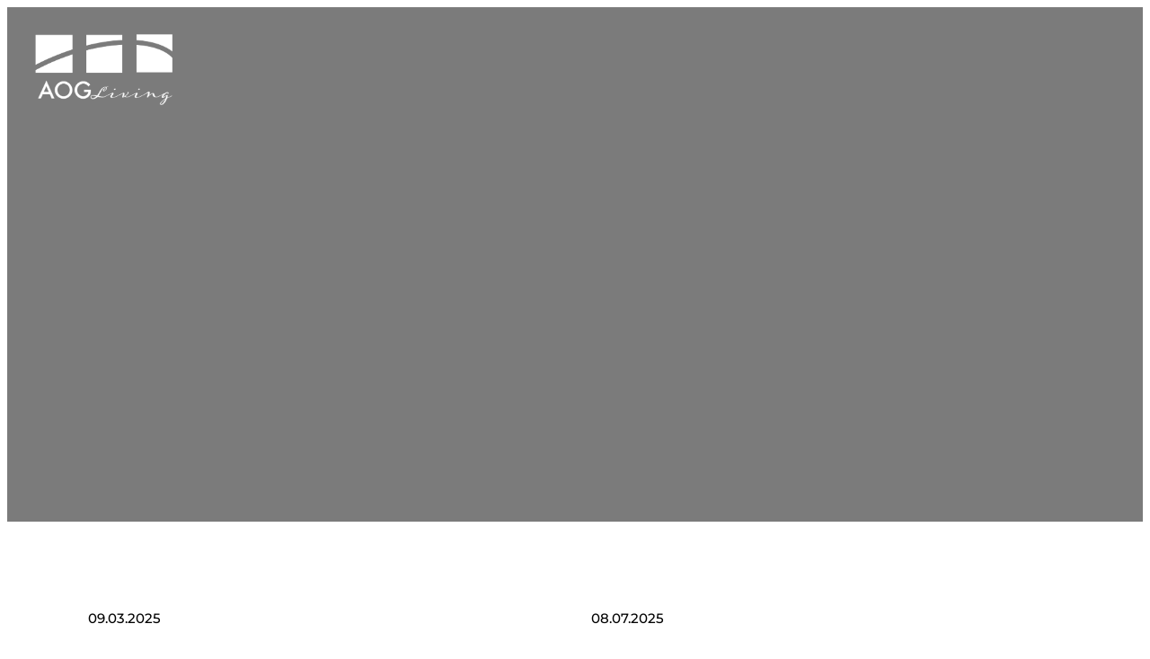

--- FILE ---
content_type: text/html; charset=utf-8
request_url: https://www.aogliving.com/news
body_size: 40304
content:
<!DOCTYPE html>
    <html lang="en">
      <head>
        <link rel="stylesheet" type="text/css" href="https://chunks.myrazz.com/assets/static/style.Bj430N6R.css">
        <meta charset="UTF-8" />
        
        <meta name="viewport" content="width=device-width, initial-scale=1.0" />
        
        <!-- Preconnect to speed up load times later -->
        <link rel="preconnect" href="https://assets.myrazz.com">
        <link rel="preconnect" href="https://use.typekit.net">
        <link rel="preconnect" href="https://p.typekit.net">
        <link rel="preconnect" href="https://fonts.googleapis.com">
        
        <link rel="preconnect" href="https://zeki-ssr-live.razzapp.co">
        
        <meta data-vmid="meta_visible" name="robots" content="index, follow" class="razz-head-meta">
<meta data-vmid="meta_description" name="description" content="Apartments for rent in Houston TX. Contact us Today!" class="razz-head-meta">
<meta data-vmid="meta_og:title" property="og:title" content="News | AOG Living" class="razz-head-meta">
<meta data-vmid="meta_og:description" property="og:description" content="Apartments for rent in Houston TX. Contact us Today!" class="razz-head-meta">
<meta data-vmid="meta_og:type" property="og:type" content="website" class="razz-head-meta">
<meta data-vmid="meta_og:url" property="og:url" content="https://www.aogliving.com/news" class="razz-head-meta">
<meta data-vmid="meta_og:image" property="og:image" content="https://images.myrazz.com/uc-image/ab07018c-b8fb-47e0-b88f-731d74c0d2bb/-/scale_crop/1200x630/smart/-/format/webp/-/quality/lighter/Multifamily%20Leaders%20in%20Management%2C%20Development%2C%20and%20Construction.jpeg.webp" class="razz-head-meta">
<meta data-vmid="meta_twitter:card" name="twitter:card" content="summary" class="razz-head-meta">
<meta data-vmid="meta_twitter:title" name="twitter:title" content="News | AOG Living" class="razz-head-meta">
<meta data-vmid="meta_twitter:description" name="twitter:description" content="Apartments for rent in Houston TX. Contact us Today!" class="razz-head-meta">
<meta data-vmid="meta_twitter:image" property="twitter:image" content="https://images.myrazz.com/uc-image/ab07018c-b8fb-47e0-b88f-731d74c0d2bb/-/scale_crop/2048x2048/smart/-/format/webp/-/quality/lighter/Multifamily%20Leaders%20in%20Management%2C%20Development%2C%20and%20Construction.jpeg.webp" class="razz-head-meta">

        <link id="favicon" href="https://images.myrazz.com/uc-image/bf0a1395-6122-45d1-81f6-53fd609c9b3f/-/scale_crop/144x144/center/-/format/webp/-/quality/lighter/favicon.png.webp" rel="icon" type="image/png">
        <title>News | AOG Living</title>
        
<!--Chrome-->
<meta name="theme-color" content="#8cc63f">

<!--Windows-->
<meta name="application-name" content="News | AOG Living"/>
<meta name="msapplication-navbutton-color" content="#8cc63f">
<meta name="msapplication-TileColor" content="#8cc63f"/>
<meta name="msapplication-TileImage" content="https://images.myrazz.com/uc-image/767f1d48-4c81-4994-b76f-99c1883a61d9/-/format/webp/-/quality/lighter/image.webp">
<meta name="msapplication-square70x70logo" content="https://images.myrazz.com/uc-image/767f1d48-4c81-4994-b76f-99c1883a61d9/-/preview/70x70/-/stretch/fill/-/setfill/8cc63f/-/resize/70x70/-/format/webp/-/quality/lighter/image.webp">
<meta name="msapplication-square150x150logo" content="https://images.myrazz.com/uc-image/767f1d48-4c81-4994-b76f-99c1883a61d9/-/preview/150x150/-/stretch/fill/-/setfill/8cc63f/-/resize/150x150/-/format/webp/-/quality/lighter/image.webp">
<meta name="msapplication-wide310x150logo" content="https://images.myrazz.com/uc-image/767f1d48-4c81-4994-b76f-99c1883a61d9/-/preview/310x150/-/stretch/fill/-/setfill/8cc63f/-/resize/310x150/-/format/webp/-/quality/lighter/image.webp">
<meta name="msapplication-square310x310logo" content="https://images.myrazz.com/uc-image/767f1d48-4c81-4994-b76f-99c1883a61d9/-/preview/310x310/-/stretch/fill/-/setfill/8cc63f/-/resize/310x310/-/format/webp/-/quality/lighter/image.webp">

<!--Apple-->

<link rel="apple-touch-startup-image" href="https://images.myrazz.com/uc-image/767f1d48-4c81-4994-b76f-99c1883a61d9/-/format/webp/-/quality/lighter/image.webp">
<meta name="apple-mobile-web-app-title" content="News | AOG Living">
<link rel="apple-touch-icon" href="https://images.myrazz.com/uc-image/bf0a1395-6122-45d1-81f6-53fd609c9b3f/-/format/webp/-/quality/lighter/favicon.png.webp">
<link rel="apple-touch-icon" sizes="76x76" href="https://images.myrazz.com/uc-image/bf0a1395-6122-45d1-81f6-53fd609c9b3f/-/scale_crop/76x76/center/-/format/webp/-/quality/lighter/favicon.png.webp">
<link rel="apple-touch-icon" sizes="120x120" href="https://images.myrazz.com/uc-image/bf0a1395-6122-45d1-81f6-53fd609c9b3f/-/scale_crop/120x120/center/-/format/webp/-/quality/lighter/favicon.png.webp">
<link rel="apple-touch-icon" sizes="152x152" href="https://images.myrazz.com/uc-image/bf0a1395-6122-45d1-81f6-53fd609c9b3f/-/scale_crop/152x152/center/-/format/webp/-/quality/lighter/favicon.png.webp">
<link rel="apple-touch-icon" sizes="167x167" href="https://images.myrazz.com/uc-image/bf0a1395-6122-45d1-81f6-53fd609c9b3f/-/scale_crop/167x167/center/-/format/webp/-/quality/lighter/favicon.png.webp">
<link rel="apple-touch-icon" sizes="180x180" href="https://images.myrazz.com/uc-image/bf0a1395-6122-45d1-81f6-53fd609c9b3f/-/scale_crop/180x180/center/-/format/webp/-/quality/lighter/favicon.png.webp">
	
        <script>window.prerenderReady = false;</script>
        <style>
:root, :host {
  --fa-font-solid: normal 900 1em/1 'Font Awesome 6 Free';
  --fa-font-regular: normal 400 1em/1 'Font Awesome 6 Free';
  --fa-font-light: normal 300 1em/1 'Font Awesome 6 Pro';
  --fa-font-thin: normal 100 1em/1 'Font Awesome 6 Pro';
  --fa-font-duotone: normal 900 1em/1 'Font Awesome 6 Duotone';
  --fa-font-brands: normal 400 1em/1 'Font Awesome 6 Brands';
  --fa-font-sharp-solid: normal 900 1em/1 'Font Awesome 6 Sharp';
  --fa-font-sharp-regular: normal 400 1em/1 'Font Awesome 6 Sharp';
  --fa-font-sharp-light: normal 300 1em/1 'Font Awesome 6 Sharp';
  --fa-font-sharp-thin: normal 100 1em/1 'Font Awesome 6 Sharp';
  --fa-font-sharp-duotone-solid: normal 900 1em/1 'Font Awesome 6 Sharp Duotone'; }

svg:not(:root).svg-inline--fa, svg:not(:host).svg-inline--fa {
  overflow: visible;
  box-sizing: content-box; }

.svg-inline--fa {
  display: var(--fa-display, inline-block);
  height: 1em;
  overflow: visible;
  vertical-align: -.125em; }
  .svg-inline--fa.fa-2xs {
    vertical-align: 0.1em; }
  .svg-inline--fa.fa-xs {
    vertical-align: 0em; }
  .svg-inline--fa.fa-sm {
    vertical-align: -0.07143em; }
  .svg-inline--fa.fa-lg {
    vertical-align: -0.2em; }
  .svg-inline--fa.fa-xl {
    vertical-align: -0.25em; }
  .svg-inline--fa.fa-2xl {
    vertical-align: -0.3125em; }
  .svg-inline--fa.fa-pull-left {
    margin-right: var(--fa-pull-margin, 0.3em);
    width: auto; }
  .svg-inline--fa.fa-pull-right {
    margin-left: var(--fa-pull-margin, 0.3em);
    width: auto; }
  .svg-inline--fa.fa-li {
    width: var(--fa-li-width, 2em);
    top: 0.25em; }
  .svg-inline--fa.fa-fw {
    width: var(--fa-fw-width, 1.25em); }

.fa-layers svg.svg-inline--fa {
  bottom: 0;
  left: 0;
  margin: auto;
  position: absolute;
  right: 0;
  top: 0; }

.fa-layers-text, .fa-layers-counter {
  display: inline-block;
  position: absolute;
  text-align: center; }

.fa-layers {
  display: inline-block;
  height: 1em;
  position: relative;
  text-align: center;
  vertical-align: -.125em;
  width: 1em; }
  .fa-layers svg.svg-inline--fa {
    transform-origin: center center; }

.fa-layers-text {
  left: 50%;
  top: 50%;
  transform: translate(-50%, -50%);
  transform-origin: center center; }

.fa-layers-counter {
  background-color: var(--fa-counter-background-color, #ff253a);
  border-radius: var(--fa-counter-border-radius, 1em);
  box-sizing: border-box;
  color: var(--fa-inverse, #fff);
  line-height: var(--fa-counter-line-height, 1);
  max-width: var(--fa-counter-max-width, 5em);
  min-width: var(--fa-counter-min-width, 1.5em);
  overflow: hidden;
  padding: var(--fa-counter-padding, 0.25em 0.5em);
  right: var(--fa-right, 0);
  text-overflow: ellipsis;
  top: var(--fa-top, 0);
  transform: scale(var(--fa-counter-scale, 0.25));
  transform-origin: top right; }

.fa-layers-bottom-right {
  bottom: var(--fa-bottom, 0);
  right: var(--fa-right, 0);
  top: auto;
  transform: scale(var(--fa-layers-scale, 0.25));
  transform-origin: bottom right; }

.fa-layers-bottom-left {
  bottom: var(--fa-bottom, 0);
  left: var(--fa-left, 0);
  right: auto;
  top: auto;
  transform: scale(var(--fa-layers-scale, 0.25));
  transform-origin: bottom left; }

.fa-layers-top-right {
  top: var(--fa-top, 0);
  right: var(--fa-right, 0);
  transform: scale(var(--fa-layers-scale, 0.25));
  transform-origin: top right; }

.fa-layers-top-left {
  left: var(--fa-left, 0);
  right: auto;
  top: var(--fa-top, 0);
  transform: scale(var(--fa-layers-scale, 0.25));
  transform-origin: top left; }

.fa-1x {
  font-size: 1em; }

.fa-2x {
  font-size: 2em; }

.fa-3x {
  font-size: 3em; }

.fa-4x {
  font-size: 4em; }

.fa-5x {
  font-size: 5em; }

.fa-6x {
  font-size: 6em; }

.fa-7x {
  font-size: 7em; }

.fa-8x {
  font-size: 8em; }

.fa-9x {
  font-size: 9em; }

.fa-10x {
  font-size: 10em; }

.fa-2xs {
  font-size: 0.625em;
  line-height: 0.1em;
  vertical-align: 0.225em; }

.fa-xs {
  font-size: 0.75em;
  line-height: 0.08333em;
  vertical-align: 0.125em; }

.fa-sm {
  font-size: 0.875em;
  line-height: 0.07143em;
  vertical-align: 0.05357em; }

.fa-lg {
  font-size: 1.25em;
  line-height: 0.05em;
  vertical-align: -0.075em; }

.fa-xl {
  font-size: 1.5em;
  line-height: 0.04167em;
  vertical-align: -0.125em; }

.fa-2xl {
  font-size: 2em;
  line-height: 0.03125em;
  vertical-align: -0.1875em; }

.fa-fw {
  text-align: center;
  width: 1.25em; }

.fa-ul {
  list-style-type: none;
  margin-left: var(--fa-li-margin, 2.5em);
  padding-left: 0; }
  .fa-ul > li {
    position: relative; }

.fa-li {
  left: calc(-1 * var(--fa-li-width, 2em));
  position: absolute;
  text-align: center;
  width: var(--fa-li-width, 2em);
  line-height: inherit; }

.fa-border {
  border-color: var(--fa-border-color, #eee);
  border-radius: var(--fa-border-radius, 0.1em);
  border-style: var(--fa-border-style, solid);
  border-width: var(--fa-border-width, 0.08em);
  padding: var(--fa-border-padding, 0.2em 0.25em 0.15em); }

.fa-pull-left {
  float: left;
  margin-right: var(--fa-pull-margin, 0.3em); }

.fa-pull-right {
  float: right;
  margin-left: var(--fa-pull-margin, 0.3em); }

.fa-beat {
  animation-name: fa-beat;
  animation-delay: var(--fa-animation-delay, 0s);
  animation-direction: var(--fa-animation-direction, normal);
  animation-duration: var(--fa-animation-duration, 1s);
  animation-iteration-count: var(--fa-animation-iteration-count, infinite);
  animation-timing-function: var(--fa-animation-timing, ease-in-out); }

.fa-bounce {
  animation-name: fa-bounce;
  animation-delay: var(--fa-animation-delay, 0s);
  animation-direction: var(--fa-animation-direction, normal);
  animation-duration: var(--fa-animation-duration, 1s);
  animation-iteration-count: var(--fa-animation-iteration-count, infinite);
  animation-timing-function: var(--fa-animation-timing, cubic-bezier(0.28, 0.84, 0.42, 1)); }

.fa-fade {
  animation-name: fa-fade;
  animation-delay: var(--fa-animation-delay, 0s);
  animation-direction: var(--fa-animation-direction, normal);
  animation-duration: var(--fa-animation-duration, 1s);
  animation-iteration-count: var(--fa-animation-iteration-count, infinite);
  animation-timing-function: var(--fa-animation-timing, cubic-bezier(0.4, 0, 0.6, 1)); }

.fa-beat-fade {
  animation-name: fa-beat-fade;
  animation-delay: var(--fa-animation-delay, 0s);
  animation-direction: var(--fa-animation-direction, normal);
  animation-duration: var(--fa-animation-duration, 1s);
  animation-iteration-count: var(--fa-animation-iteration-count, infinite);
  animation-timing-function: var(--fa-animation-timing, cubic-bezier(0.4, 0, 0.6, 1)); }

.fa-flip {
  animation-name: fa-flip;
  animation-delay: var(--fa-animation-delay, 0s);
  animation-direction: var(--fa-animation-direction, normal);
  animation-duration: var(--fa-animation-duration, 1s);
  animation-iteration-count: var(--fa-animation-iteration-count, infinite);
  animation-timing-function: var(--fa-animation-timing, ease-in-out); }

.fa-shake {
  animation-name: fa-shake;
  animation-delay: var(--fa-animation-delay, 0s);
  animation-direction: var(--fa-animation-direction, normal);
  animation-duration: var(--fa-animation-duration, 1s);
  animation-iteration-count: var(--fa-animation-iteration-count, infinite);
  animation-timing-function: var(--fa-animation-timing, linear); }

.fa-spin {
  animation-name: fa-spin;
  animation-delay: var(--fa-animation-delay, 0s);
  animation-direction: var(--fa-animation-direction, normal);
  animation-duration: var(--fa-animation-duration, 2s);
  animation-iteration-count: var(--fa-animation-iteration-count, infinite);
  animation-timing-function: var(--fa-animation-timing, linear); }

.fa-spin-reverse {
  --fa-animation-direction: reverse; }

.fa-pulse,
.fa-spin-pulse {
  animation-name: fa-spin;
  animation-direction: var(--fa-animation-direction, normal);
  animation-duration: var(--fa-animation-duration, 1s);
  animation-iteration-count: var(--fa-animation-iteration-count, infinite);
  animation-timing-function: var(--fa-animation-timing, steps(8)); }

@media (prefers-reduced-motion: reduce) {
  .fa-beat,
  .fa-bounce,
  .fa-fade,
  .fa-beat-fade,
  .fa-flip,
  .fa-pulse,
  .fa-shake,
  .fa-spin,
  .fa-spin-pulse {
    animation-delay: -1ms;
    animation-duration: 1ms;
    animation-iteration-count: 1;
    transition-delay: 0s;
    transition-duration: 0s; } }

@keyframes fa-beat {
  0%, 90% {
    transform: scale(1); }
  45% {
    transform: scale(var(--fa-beat-scale, 1.25)); } }

@keyframes fa-bounce {
  0% {
    transform: scale(1, 1) translateY(0); }
  10% {
    transform: scale(var(--fa-bounce-start-scale-x, 1.1), var(--fa-bounce-start-scale-y, 0.9)) translateY(0); }
  30% {
    transform: scale(var(--fa-bounce-jump-scale-x, 0.9), var(--fa-bounce-jump-scale-y, 1.1)) translateY(var(--fa-bounce-height, -0.5em)); }
  50% {
    transform: scale(var(--fa-bounce-land-scale-x, 1.05), var(--fa-bounce-land-scale-y, 0.95)) translateY(0); }
  57% {
    transform: scale(1, 1) translateY(var(--fa-bounce-rebound, -0.125em)); }
  64% {
    transform: scale(1, 1) translateY(0); }
  100% {
    transform: scale(1, 1) translateY(0); } }

@keyframes fa-fade {
  50% {
    opacity: var(--fa-fade-opacity, 0.4); } }

@keyframes fa-beat-fade {
  0%, 100% {
    opacity: var(--fa-beat-fade-opacity, 0.4);
    transform: scale(1); }
  50% {
    opacity: 1;
    transform: scale(var(--fa-beat-fade-scale, 1.125)); } }

@keyframes fa-flip {
  50% {
    transform: rotate3d(var(--fa-flip-x, 0), var(--fa-flip-y, 1), var(--fa-flip-z, 0), var(--fa-flip-angle, -180deg)); } }

@keyframes fa-shake {
  0% {
    transform: rotate(-15deg); }
  4% {
    transform: rotate(15deg); }
  8%, 24% {
    transform: rotate(-18deg); }
  12%, 28% {
    transform: rotate(18deg); }
  16% {
    transform: rotate(-22deg); }
  20% {
    transform: rotate(22deg); }
  32% {
    transform: rotate(-12deg); }
  36% {
    transform: rotate(12deg); }
  40%, 100% {
    transform: rotate(0deg); } }

@keyframes fa-spin {
  0% {
    transform: rotate(0deg); }
  100% {
    transform: rotate(360deg); } }

.fa-rotate-90 {
  transform: rotate(90deg); }

.fa-rotate-180 {
  transform: rotate(180deg); }

.fa-rotate-270 {
  transform: rotate(270deg); }

.fa-flip-horizontal {
  transform: scale(-1, 1); }

.fa-flip-vertical {
  transform: scale(1, -1); }

.fa-flip-both,
.fa-flip-horizontal.fa-flip-vertical {
  transform: scale(-1, -1); }

.fa-rotate-by {
  transform: rotate(var(--fa-rotate-angle, 0)); }

.fa-stack {
  display: inline-block;
  vertical-align: middle;
  height: 2em;
  position: relative;
  width: 2.5em; }

.fa-stack-1x,
.fa-stack-2x {
  bottom: 0;
  left: 0;
  margin: auto;
  position: absolute;
  right: 0;
  top: 0;
  z-index: var(--fa-stack-z-index, auto); }

.svg-inline--fa.fa-stack-1x {
  height: 1em;
  width: 1.25em; }

.svg-inline--fa.fa-stack-2x {
  height: 2em;
  width: 2.5em; }

.fa-inverse {
  color: var(--fa-inverse, #fff); }

.sr-only,
.fa-sr-only {
  position: absolute;
  width: 1px;
  height: 1px;
  padding: 0;
  margin: -1px;
  overflow: hidden;
  clip: rect(0, 0, 0, 0);
  white-space: nowrap;
  border-width: 0; }

.sr-only-focusable:not(:focus),
.fa-sr-only-focusable:not(:focus) {
  position: absolute;
  width: 1px;
  height: 1px;
  padding: 0;
  margin: -1px;
  overflow: hidden;
  clip: rect(0, 0, 0, 0);
  white-space: nowrap;
  border-width: 0; }

.svg-inline--fa .fa-primary {
  fill: var(--fa-primary-color, currentColor);
  opacity: var(--fa-primary-opacity, 1); }

.svg-inline--fa .fa-secondary {
  fill: var(--fa-secondary-color, currentColor);
  opacity: var(--fa-secondary-opacity, 0.4); }

.svg-inline--fa.fa-swap-opacity .fa-primary {
  opacity: var(--fa-secondary-opacity, 0.4); }

.svg-inline--fa.fa-swap-opacity .fa-secondary {
  opacity: var(--fa-primary-opacity, 1); }

.svg-inline--fa mask .fa-primary,
.svg-inline--fa mask .fa-secondary {
  fill: black; }

.fad.fa-inverse,
.fa-duotone.fa-inverse {
  color: var(--fa-inverse, #fff); }
</style>
        <style id="global-custom-styles">.s-block-content s {
  text-decoration: none! important;
  text-shadow: 0px 7px 10px rgba(0, 0, 0, 20%);
}
/* Footer three icons not clickable*/
.no-pointer a,
a.no-pointer {
  pointer-events: none !important;
}
.razz-v2 a.no-pointer * {
  pointer-events: none !important;
}
.wrap-member-info{
	overflow-y: auto;
  	max-height: 640px;
}



.page-scrolled .site-header-custom__hamburger-menu-icon {
  color: var(--dark-color) !important;
}

.screen-lightbox .close-btn svg {
  fill: white !important;
}
@media (max-width: 768px) {
.button-content[data-v-ecd4e412] {
    color: #222222!important;
}
}
div#YbvaEcht7Gn37aSpzJC8 {
    min-height: auto !important;
}</style>
        <style id="font-styles">@font-face { font-family: "Nunito Sans"; font-display: swap; src: url("https://fonts.gstatic.com/s/nunitosans/v15/pe1mMImSLYBIv1o4X1M8ce2xCx3yop4tQpF_MeTm0lfGWVpNn64CL7U8upHZIbMV51Q42ptCp5F5bxqqtQ1yiU4GMS5XvVUg.ttf") format("eot"), url("https://fonts.gstatic.com/s/nunitosans/v15/pe1mMImSLYBIv1o4X1M8ce2xCx3yop4tQpF_MeTm0lfGWVpNn64CL7U8upHZIbMV51Q42ptCp5F5bxqqtQ1yiU4GMS5XvVUg.ttf") format("svg"), url("https://fonts.gstatic.com/s/nunitosans/v15/pe1mMImSLYBIv1o4X1M8ce2xCx3yop4tQpF_MeTm0lfGWVpNn64CL7U8upHZIbMV51Q42ptCp5F5bxqqtQ1yiU4GMS5XvVUg.ttf") format("ttf"), url("https://fonts.gstatic.com/s/nunitosans/v15/pe1mMImSLYBIv1o4X1M8ce2xCx3yop4tQpF_MeTm0lfGWVpNn64CL7U8upHZIbMV51Q42ptCp5F5bxqqtQ1yiU4GMS5XvVUg.ttf") format("woff"), url("https://fonts.gstatic.com/s/nunitosans/v15/pe1mMImSLYBIv1o4X1M8ce2xCx3yop4tQpF_MeTm0lfGWVpNn64CL7U8upHZIbMV51Q42ptCp5F5bxqqtQ1yiU4GMS5XvVUg.ttf") format("woff2"); font-style: normal; font-weight: 700; } @font-face { font-family: "Nunito Sans"; font-display: swap; src: url("https://fonts.gstatic.com/s/nunitosans/v15/pe1mMImSLYBIv1o4X1M8ce2xCx3yop4tQpF_MeTm0lfGWVpNn64CL7U8upHZIbMV51Q42ptCp5F5bxqqtQ1yiU4GCC5XvVUg.ttf") format("eot"), url("https://fonts.gstatic.com/s/nunitosans/v15/pe1mMImSLYBIv1o4X1M8ce2xCx3yop4tQpF_MeTm0lfGWVpNn64CL7U8upHZIbMV51Q42ptCp5F5bxqqtQ1yiU4GCC5XvVUg.ttf") format("svg"), url("https://fonts.gstatic.com/s/nunitosans/v15/pe1mMImSLYBIv1o4X1M8ce2xCx3yop4tQpF_MeTm0lfGWVpNn64CL7U8upHZIbMV51Q42ptCp5F5bxqqtQ1yiU4GCC5XvVUg.ttf") format("ttf"), url("https://fonts.gstatic.com/s/nunitosans/v15/pe1mMImSLYBIv1o4X1M8ce2xCx3yop4tQpF_MeTm0lfGWVpNn64CL7U8upHZIbMV51Q42ptCp5F5bxqqtQ1yiU4GCC5XvVUg.ttf") format("woff"), url("https://fonts.gstatic.com/s/nunitosans/v15/pe1mMImSLYBIv1o4X1M8ce2xCx3yop4tQpF_MeTm0lfGWVpNn64CL7U8upHZIbMV51Q42ptCp5F5bxqqtQ1yiU4GCC5XvVUg.ttf") format("woff2"); font-style: normal; font-weight: 600; } @font-face { font-family: "Nunito Sans"; font-display: swap; src: url("https://fonts.gstatic.com/s/nunitosans/v15/pe1mMImSLYBIv1o4X1M8ce2xCx3yop4tQpF_MeTm0lfGWVpNn64CL7U8upHZIbMV51Q42ptCp5F5bxqqtQ1yiU4G5ClXvVUg.ttf") format("eot"), url("https://fonts.gstatic.com/s/nunitosans/v15/pe1mMImSLYBIv1o4X1M8ce2xCx3yop4tQpF_MeTm0lfGWVpNn64CL7U8upHZIbMV51Q42ptCp5F5bxqqtQ1yiU4G5ClXvVUg.ttf") format("svg"), url("https://fonts.gstatic.com/s/nunitosans/v15/pe1mMImSLYBIv1o4X1M8ce2xCx3yop4tQpF_MeTm0lfGWVpNn64CL7U8upHZIbMV51Q42ptCp5F5bxqqtQ1yiU4G5ClXvVUg.ttf") format("ttf"), url("https://fonts.gstatic.com/s/nunitosans/v15/pe1mMImSLYBIv1o4X1M8ce2xCx3yop4tQpF_MeTm0lfGWVpNn64CL7U8upHZIbMV51Q42ptCp5F5bxqqtQ1yiU4G5ClXvVUg.ttf") format("woff"), url("https://fonts.gstatic.com/s/nunitosans/v15/pe1mMImSLYBIv1o4X1M8ce2xCx3yop4tQpF_MeTm0lfGWVpNn64CL7U8upHZIbMV51Q42ptCp5F5bxqqtQ1yiU4G5ClXvVUg.ttf") format("woff2"); font-style: normal; font-weight: 500; } @font-face { font-family: "Montserrat"; font-display: swap; src: url("https://fonts.gstatic.com/s/montserrat/v26/JTUHjIg1_i6t8kCHKm4532VJOt5-QNFgpCtZ6Hw3aX8.ttf") format("eot"), url("https://fonts.gstatic.com/s/montserrat/v26/JTUHjIg1_i6t8kCHKm4532VJOt5-QNFgpCtZ6Hw3aX8.ttf") format("svg"), url("https://fonts.gstatic.com/s/montserrat/v26/JTUHjIg1_i6t8kCHKm4532VJOt5-QNFgpCtZ6Hw3aX8.ttf") format("ttf"), url("https://fonts.gstatic.com/s/montserrat/v26/JTUHjIg1_i6t8kCHKm4532VJOt5-QNFgpCtZ6Hw3aX8.ttf") format("woff"), url("https://fonts.gstatic.com/s/montserrat/v26/JTUHjIg1_i6t8kCHKm4532VJOt5-QNFgpCtZ6Hw3aX8.ttf") format("woff2"); font-style: normal; font-weight: 500; } @font-face { font-family: "proxima-nova"; font-display: swap; src: local('proxima-nova'), url("https://use.typekit.net/af/4838bd/00000000000000003b9b0934/27/d?primer=7cdcb44be4a7db8877ffa5c0007b8dd865b3bbc383831fe2ea177f62257a9191&fvd=n4&v=3") format("woff"), url("https://use.typekit.net/af/4838bd/00000000000000003b9b0934/27/l?primer=7cdcb44be4a7db8877ffa5c0007b8dd865b3bbc383831fe2ea177f62257a9191&fvd=n4&v=3") format("woff2"), url("https://use.typekit.net/af/4838bd/00000000000000003b9b0934/27/a?primer=7cdcb44be4a7db8877ffa5c0007b8dd865b3bbc383831fe2ea177f62257a9191&fvd=n4&v=3") format("opentype"); font-style: normal; font-weight: 400; } h1, .h1, .block-title-h1 h1,.block-title-h1 h2,.block-title-h1 h3,.block-title-h1 h4,.block-title-h1 h5,.block-title-h1 h6, .block-title-h1 p { font-family: "Nunito Sans", sans-serif; font-size: 55px; font-style: normal; font-weight: 700; letter-spacing: 2px; line-height: 1.1em; text-transform: uppercase; } @media screen and (max-width: 1200px) { h1, .h1, .block-title-h1 h1,.block-title-h1 h2,.block-title-h1 h3,.block-title-h1 h4,.block-title-h1 h5,.block-title-h1 h6, .block-title-h1 p { font-size: 44px; } } @media screen and (max-width: 991px) { h1, .h1, .block-title-h1 h1,.block-title-h1 h2,.block-title-h1 h3,.block-title-h1 h4,.block-title-h1 h5,.block-title-h1 h6, .block-title-h1 p { font-size: 38.5px; } } @media screen and (max-width: 768px) { h1, .h1, .block-title-h1 h1,.block-title-h1 h2,.block-title-h1 h3,.block-title-h1 h4,.block-title-h1 h5,.block-title-h1 h6, .block-title-h1 p { font-size: 33px; } } @media screen and (max-width: 480px) { h1, .h1, .block-title-h1 h1,.block-title-h1 h2,.block-title-h1 h3,.block-title-h1 h4,.block-title-h1 h5,.block-title-h1 h6, .block-title-h1 p { font-size: 27.5px; } } h2, .h2, .block-title-h2 h1,.block-title-h2 h2,.block-title-h2 h3,.block-title-h2 h4,.block-title-h2 h5,.block-title-h2 h6, .block-title-h2 p { font-family: "Nunito Sans", sans-serif; font-size: 26px; font-style: normal; font-weight: 700; letter-spacing: none; line-height: 30px; text-transform: uppercase; } @media screen and (max-width: 1200px) { h2, .h2, .block-title-h2 h1,.block-title-h2 h2,.block-title-h2 h3,.block-title-h2 h4,.block-title-h2 h5,.block-title-h2 h6, .block-title-h2 p { font-size: 20.8px; } } @media screen and (max-width: 991px) { h2, .h2, .block-title-h2 h1,.block-title-h2 h2,.block-title-h2 h3,.block-title-h2 h4,.block-title-h2 h5,.block-title-h2 h6, .block-title-h2 p { font-size: 18.2px; } } @media screen and (max-width: 768px) { h2, .h2, .block-title-h2 h1,.block-title-h2 h2,.block-title-h2 h3,.block-title-h2 h4,.block-title-h2 h5,.block-title-h2 h6, .block-title-h2 p { font-size: 15.6px; } } @media screen and (max-width: 480px) { h2, .h2, .block-title-h2 h1,.block-title-h2 h2,.block-title-h2 h3,.block-title-h2 h4,.block-title-h2 h5,.block-title-h2 h6, .block-title-h2 p { font-size: 13px; } } h3, .h3, .block-title-h3 h1,.block-title-h3 h2,.block-title-h3 h3,.block-title-h3 h4,.block-title-h3 h5,.block-title-h3 h6, .block-title-h3 p { font-family: "Nunito Sans", sans-serif; font-size: 20px; font-style: normal; font-weight: 600; letter-spacing: none; line-height: 1.4em; text-transform: uppercase; } @media screen and (max-width: 1200px) { h3, .h3, .block-title-h3 h1,.block-title-h3 h2,.block-title-h3 h3,.block-title-h3 h4,.block-title-h3 h5,.block-title-h3 h6, .block-title-h3 p { font-size: 16px; } } @media screen and (max-width: 991px) { h3, .h3, .block-title-h3 h1,.block-title-h3 h2,.block-title-h3 h3,.block-title-h3 h4,.block-title-h3 h5,.block-title-h3 h6, .block-title-h3 p { font-size: 14px; } } @media screen and (max-width: 768px) { h3, .h3, .block-title-h3 h1,.block-title-h3 h2,.block-title-h3 h3,.block-title-h3 h4,.block-title-h3 h5,.block-title-h3 h6, .block-title-h3 p { font-size: 12px; } } @media screen and (max-width: 480px) { h3, .h3, .block-title-h3 h1,.block-title-h3 h2,.block-title-h3 h3,.block-title-h3 h4,.block-title-h3 h5,.block-title-h3 h6, .block-title-h3 p { font-size: 10px; } } h4, .h4, .block-title-h4 h1,.block-title-h4 h2,.block-title-h4 h3,.block-title-h4 h4,.block-title-h4 h5,.block-title-h4 h6, .block-title-h4 p { font-family: "Nunito Sans", sans-serif; font-size: 16px; font-style: normal; font-weight: 500; letter-spacing: none; line-height: 29px; text-transform: none; } h5, .h5, .block-title-h5 h1,.block-title-h5 h2,.block-title-h5 h3,.block-title-h5 h4,.block-title-h5 h5,.block-title-h5 h6, .block-title-h5 p { font-family: "Nunito Sans", sans-serif; font-size: 35px; font-style: normal; font-weight: 500; letter-spacing: 0px; line-height: 40px; text-transform: none; } h6, .h6, .block-title-h6 h1,.block-title-h6 h2,.block-title-h6 h3,.block-title-h6 h4,.block-title-h6 h5,.block-title-h6 h6, .block-title-h6 p { font-family: "Nunito Sans", sans-serif; font-size: 42px; font-style: normal; font-weight: 500; letter-spacing: -1px; line-height: 1em; text-transform: none; } body, .body, .block-title-body h1,.block-title-body h2,.block-title-body h3,.block-title-body h4,.block-title-body h5,.block-title-body h6, .block-title-body p { font-family: "Montserrat", sans-serif; font-size: 15px; font-style: normal; font-weight: 500; line-height: none; text-transform: none; } p, .p, .block-title-p h1,.block-title-p h2,.block-title-p h3,.block-title-p h4,.block-title-p h5,.block-title-p h6, .block-title-p p { font-family: "Montserrat", sans-serif; font-size: 15px; font-style: normal; font-weight: 500; line-height: 25px; text-transform: none; } a.s-block-button, .s-block-button { font-family: "proxima-nova", sans-serif; font-size: 15px; font-style: normal; font-weight: 400; letter-spacing: inherit; line-height: none; text-transform: none; } @media screen and (max-width: 768px) { h2, .h2, .block-title-h2 h1,.block-title-h2 h2,.block-title-h2 h3,.block-title-h2 h4,.block-title-h2 h5,.block-title-h2 h6, .block-title-h2 p { font-size: 22px; line-height: 32px; } h3, .h3, .block-title-h3 h1,.block-title-h3 h2,.block-title-h3 h3,.block-title-h3 h4,.block-title-h3 h5,.block-title-h3 h6, .block-title-h3 p { font-size: 16px; font-weight: 200; } h4, .h4, .block-title-h4 h1,.block-title-h4 h2,.block-title-h4 h3,.block-title-h4 h4,.block-title-h4 h5,.block-title-h4 h6, .block-title-h4 p { font-size: 12px; line-height: 18px; } h1, .h1, .block-title-h1 h1,.block-title-h1 h2,.block-title-h1 h3,.block-title-h1 h4,.block-title-h1 h5,.block-title-h1 h6, .block-title-h1 p { font-size: 30px; } h6, .h6, .block-title-h6 h1,.block-title-h6 h2,.block-title-h6 h3,.block-title-h6 h4,.block-title-h6 h5,.block-title-h6 h6, .block-title-h6 p { font-size: 28px; } p, .p, .block-title-p h1,.block-title-p h2,.block-title-p h3,.block-title-p h4,.block-title-p h5,.block-title-p h6, .block-title-p p { font-size: 13px; line-height: 27px; } a.s-block-button, .s-block-button { font-size: inherit; font-style: inherit; font-weight: inherit; letter-spacing: inherit; line-height: inherit; text-transform: inherit; } body, .body, .block-title-body h1,.block-title-body h2,.block-title-body h3,.block-title-body h4,.block-title-body h5,.block-title-body h6, .block-title-body p { line-height: 1em; } h5, .h5, .block-title-h5 h1,.block-title-h5 h2,.block-title-h5 h3,.block-title-h5 h4,.block-title-h5 h5,.block-title-h5 h6, .block-title-h5 p { } } @font-face { font-family: "proxima-nova"; font-display: swap; src: local('proxima-nova'), url("https://use.typekit.net/af/4838bd/00000000000000003b9b0934/27/d?primer=7cdcb44be4a7db8877ffa5c0007b8dd865b3bbc383831fe2ea177f62257a9191&fvd=n4&v=3") format("woff"), url("https://use.typekit.net/af/4838bd/00000000000000003b9b0934/27/l?primer=7cdcb44be4a7db8877ffa5c0007b8dd865b3bbc383831fe2ea177f62257a9191&fvd=n4&v=3") format("woff2"), url("https://use.typekit.net/af/4838bd/00000000000000003b9b0934/27/a?primer=7cdcb44be4a7db8877ffa5c0007b8dd865b3bbc383831fe2ea177f62257a9191&fvd=n4&v=3") format("opentype"); font-style: normal; font-weight: 400; } @font-face { font-family: "Montserrat"; font-display: swap; src: url("https://fonts.gstatic.com/s/montserrat/v26/JTUHjIg1_i6t8kCHKm4532VJOt5-QNFgpCtZ6Hw3aX8.ttf") format("eot"), url("https://fonts.gstatic.com/s/montserrat/v26/JTUHjIg1_i6t8kCHKm4532VJOt5-QNFgpCtZ6Hw3aX8.ttf") format("svg"), url("https://fonts.gstatic.com/s/montserrat/v26/JTUHjIg1_i6t8kCHKm4532VJOt5-QNFgpCtZ6Hw3aX8.ttf") format("ttf"), url("https://fonts.gstatic.com/s/montserrat/v26/JTUHjIg1_i6t8kCHKm4532VJOt5-QNFgpCtZ6Hw3aX8.ttf") format("woff"), url("https://fonts.gstatic.com/s/montserrat/v26/JTUHjIg1_i6t8kCHKm4532VJOt5-QNFgpCtZ6Hw3aX8.ttf") format("woff2"); font-style: normal; font-weight: 500; } @font-face { font-family: "Montserrat"; font-display: swap; src: url("https://fonts.gstatic.com/s/montserrat/v26/JTUHjIg1_i6t8kCHKm4532VJOt5-QNFgpCtr6Xw3aX8.ttf") format("eot"), url("https://fonts.gstatic.com/s/montserrat/v26/JTUHjIg1_i6t8kCHKm4532VJOt5-QNFgpCtr6Xw3aX8.ttf") format("svg"), url("https://fonts.gstatic.com/s/montserrat/v26/JTUHjIg1_i6t8kCHKm4532VJOt5-QNFgpCtr6Xw3aX8.ttf") format("ttf"), url("https://fonts.gstatic.com/s/montserrat/v26/JTUHjIg1_i6t8kCHKm4532VJOt5-QNFgpCtr6Xw3aX8.ttf") format("woff"), url("https://fonts.gstatic.com/s/montserrat/v26/JTUHjIg1_i6t8kCHKm4532VJOt5-QNFgpCtr6Xw3aX8.ttf") format("woff2"); font-style: normal; font-weight: 100; } @font-face { font-family: "Montserrat"; font-display: swap; src: url("https://fonts.gstatic.com/s/montserrat/v26/JTUHjIg1_i6t8kCHKm4532VJOt5-QNFgpCtr6Hw3aX8.ttf") format("eot"), url("https://fonts.gstatic.com/s/montserrat/v26/JTUHjIg1_i6t8kCHKm4532VJOt5-QNFgpCtr6Hw3aX8.ttf") format("svg"), url("https://fonts.gstatic.com/s/montserrat/v26/JTUHjIg1_i6t8kCHKm4532VJOt5-QNFgpCtr6Hw3aX8.ttf") format("ttf"), url("https://fonts.gstatic.com/s/montserrat/v26/JTUHjIg1_i6t8kCHKm4532VJOt5-QNFgpCtr6Hw3aX8.ttf") format("woff"), url("https://fonts.gstatic.com/s/montserrat/v26/JTUHjIg1_i6t8kCHKm4532VJOt5-QNFgpCtr6Hw3aX8.ttf") format("woff2"); font-style: normal; font-weight: 400; } @font-face { font-family: "Prata"; font-display: swap; src: url("https://fonts.gstatic.com/s/prata/v20/6xKhdSpbNNCT-sWPCms.ttf") format("eot"), url("https://fonts.gstatic.com/s/prata/v20/6xKhdSpbNNCT-sWPCms.ttf") format("svg"), url("https://fonts.gstatic.com/s/prata/v20/6xKhdSpbNNCT-sWPCms.ttf") format("ttf"), url("https://fonts.gstatic.com/s/prata/v20/6xKhdSpbNNCT-sWPCms.ttf") format("woff"), url("https://fonts.gstatic.com/s/prata/v20/6xKhdSpbNNCT-sWPCms.ttf") format("woff2"); font-style: normal; font-weight: 400; } @font-face { font-family: "Montserrat"; font-display: swap; src: url("https://fonts.gstatic.com/s/montserrat/v26/JTUHjIg1_i6t8kCHKm4532VJOt5-QNFgpCu173w3aX8.ttf") format("eot"), url("https://fonts.gstatic.com/s/montserrat/v26/JTUHjIg1_i6t8kCHKm4532VJOt5-QNFgpCu173w3aX8.ttf") format("svg"), url("https://fonts.gstatic.com/s/montserrat/v26/JTUHjIg1_i6t8kCHKm4532VJOt5-QNFgpCu173w3aX8.ttf") format("ttf"), url("https://fonts.gstatic.com/s/montserrat/v26/JTUHjIg1_i6t8kCHKm4532VJOt5-QNFgpCu173w3aX8.ttf") format("woff"), url("https://fonts.gstatic.com/s/montserrat/v26/JTUHjIg1_i6t8kCHKm4532VJOt5-QNFgpCu173w3aX8.ttf") format("woff2"); font-style: normal; font-weight: 600; } @font-face { font-family: "Montserrat"; font-display: swap; src: url("https://fonts.gstatic.com/s/montserrat/v26/JTUHjIg1_i6t8kCHKm4532VJOt5-QNFgpCuM73w3aX8.ttf") format("eot"), url("https://fonts.gstatic.com/s/montserrat/v26/JTUHjIg1_i6t8kCHKm4532VJOt5-QNFgpCuM73w3aX8.ttf") format("svg"), url("https://fonts.gstatic.com/s/montserrat/v26/JTUHjIg1_i6t8kCHKm4532VJOt5-QNFgpCuM73w3aX8.ttf") format("ttf"), url("https://fonts.gstatic.com/s/montserrat/v26/JTUHjIg1_i6t8kCHKm4532VJOt5-QNFgpCuM73w3aX8.ttf") format("woff"), url("https://fonts.gstatic.com/s/montserrat/v26/JTUHjIg1_i6t8kCHKm4532VJOt5-QNFgpCuM73w3aX8.ttf") format("woff2"); font-style: normal; font-weight: 700; } @font-face { font-family: "Nunito Sans"; font-display: swap; src: url("https://fonts.gstatic.com/s/nunitosans/v15/pe1mMImSLYBIv1o4X1M8ce2xCx3yop4tQpF_MeTm0lfGWVpNn64CL7U8upHZIbMV51Q42ptCp5F5bxqqtQ1yiU4GCC5XvVUg.ttf") format("eot"), url("https://fonts.gstatic.com/s/nunitosans/v15/pe1mMImSLYBIv1o4X1M8ce2xCx3yop4tQpF_MeTm0lfGWVpNn64CL7U8upHZIbMV51Q42ptCp5F5bxqqtQ1yiU4GCC5XvVUg.ttf") format("svg"), url("https://fonts.gstatic.com/s/nunitosans/v15/pe1mMImSLYBIv1o4X1M8ce2xCx3yop4tQpF_MeTm0lfGWVpNn64CL7U8upHZIbMV51Q42ptCp5F5bxqqtQ1yiU4GCC5XvVUg.ttf") format("ttf"), url("https://fonts.gstatic.com/s/nunitosans/v15/pe1mMImSLYBIv1o4X1M8ce2xCx3yop4tQpF_MeTm0lfGWVpNn64CL7U8upHZIbMV51Q42ptCp5F5bxqqtQ1yiU4GCC5XvVUg.ttf") format("woff"), url("https://fonts.gstatic.com/s/nunitosans/v15/pe1mMImSLYBIv1o4X1M8ce2xCx3yop4tQpF_MeTm0lfGWVpNn64CL7U8upHZIbMV51Q42ptCp5F5bxqqtQ1yiU4GCC5XvVUg.ttf") format("woff2"); font-style: normal; font-weight: 600; } @font-face { font-family: "Nunito Sans"; font-display: swap; src: url("https://fonts.gstatic.com/s/nunitosans/v15/pe1mMImSLYBIv1o4X1M8ce2xCx3yop4tQpF_MeTm0lfGWVpNn64CL7U8upHZIbMV51Q42ptCp5F5bxqqtQ1yiU4GMS5XvVUg.ttf") format("eot"), url("https://fonts.gstatic.com/s/nunitosans/v15/pe1mMImSLYBIv1o4X1M8ce2xCx3yop4tQpF_MeTm0lfGWVpNn64CL7U8upHZIbMV51Q42ptCp5F5bxqqtQ1yiU4GMS5XvVUg.ttf") format("svg"), url("https://fonts.gstatic.com/s/nunitosans/v15/pe1mMImSLYBIv1o4X1M8ce2xCx3yop4tQpF_MeTm0lfGWVpNn64CL7U8upHZIbMV51Q42ptCp5F5bxqqtQ1yiU4GMS5XvVUg.ttf") format("ttf"), url("https://fonts.gstatic.com/s/nunitosans/v15/pe1mMImSLYBIv1o4X1M8ce2xCx3yop4tQpF_MeTm0lfGWVpNn64CL7U8upHZIbMV51Q42ptCp5F5bxqqtQ1yiU4GMS5XvVUg.ttf") format("woff"), url("https://fonts.gstatic.com/s/nunitosans/v15/pe1mMImSLYBIv1o4X1M8ce2xCx3yop4tQpF_MeTm0lfGWVpNn64CL7U8upHZIbMV51Q42ptCp5F5bxqqtQ1yiU4GMS5XvVUg.ttf") format("woff2"); font-style: normal; font-weight: 700; }

    @font-face {
      font-family: "Montserrat";
      font-display: swap;
      src: url("https://fonts.gstatic.com/s/montserrat/v26/JTUHjIg1_i6t8kCHKm4532VJOt5-QNFgpCu173w3aX8.ttf") format("eot"), url("https://fonts.gstatic.com/s/montserrat/v26/JTUHjIg1_i6t8kCHKm4532VJOt5-QNFgpCu173w3aX8.ttf") format("svg"), url("https://fonts.gstatic.com/s/montserrat/v26/JTUHjIg1_i6t8kCHKm4532VJOt5-QNFgpCu173w3aX8.ttf") format("ttf"), url("https://fonts.gstatic.com/s/montserrat/v26/JTUHjIg1_i6t8kCHKm4532VJOt5-QNFgpCu173w3aX8.ttf") format("woff"), url("https://fonts.gstatic.com/s/montserrat/v26/JTUHjIg1_i6t8kCHKm4532VJOt5-QNFgpCu173w3aX8.ttf") format("woff2");
      font-style: normal;
      font-weight: 600;
    }
  </style>
        <style id="button-styles">.btn.button-default { font-family: Montserrat, sans-serif; font-size: 13px; font-style: normal; font-weight: 600; letter-spacing: 0px; line-height: 2em; text-transform: uppercase; margin: 3px 5px 3px 5px; padding: 8px 25px 8px 25px; min-width: 180px; border-radius: 0px; border-width: 2px; border-style: solid; } .btn.button-dense { font-family: Montserrat, sans-serif; font-size: 13px; font-style: normal; font-weight: 600; letter-spacing: 0px; line-height: 2em; text-transform: uppercase; margin: 3px 5px 3px 5px; padding: 2px 30px 2px 30px; min-width: 200px; border-radius: 0px; border-width: 1px; border-style: solid; } .btn.button-medium { font-family: Montserrat, sans-serif; font-size: 15px; font-style: normal; font-weight: 600; letter-spacing: 0px; line-height: 1em; text-transform: none; margin: 0px 0px 3px 0px; padding: 0.5em 0em 1.2em 0em; min-width: 180px; border-radius: 25px; border-width: 3px; border-style: solid; } .btn.button-large { font-family: Montserrat, sans-serif; font-size: 15px; font-style: normal; font-weight: 600; letter-spacing: 1px; line-height: 10px; text-transform: uppercase; margin: 3px 0px 3px 0px; padding: 0.5em 1em 0.5em 1em; min-width: 50px; border-radius: 20px; border-width: 4px; border-style: solid; } .btn.button-inputOptional { }</style>
        <style id="bullet-styles">ul, ol {padding: [object Object];} ul li, ol li { margin: [object Object]; } ul li:first-child, ol li:first-child { margin-top: 0; } ul li:last-child, ol li:last-child { margin-bottom: 0; }</style>
        <style data-css-vars-root>
:root {
  --primary-color: #8cc63f;
  --primary-color-parts: 140, 198, 63;
  --primary-contrast-color: #FFFFFF;
  --secondary-color: #222222;
  --secondary-color-parts: 34, 34, 34;
  --dark-color: #0f0f0f;
  --dark-color-parts: 15, 15, 15;
  --white-color: #FFFFFF;
  --light-color: #FFFFFF;
  --light-color-parts: 255, 255, 255;
  --building-hover-color: rgba(140, 198, 63, 0.3);
  
  --team-list-col-num: 2;
  --blog-list-active-filter: #C2C2C2;
  --blog-list-active-bg-filter: inherit;
  
  --block-property-cluster-fill: #8cc63f;
  --block-property-cluster-fill-parts: 140, 198, 63;
  --block-property-cluster-color: 'inherit';
  
  --s-block-search-bar-placeholder-color: '#fff';
  
  --hamburger-menu-icon-custom-color: '#222';
  --sidebar-hamburger-menu-icon-custom-color: '#222';
  
  --akara-property-search-color-parts: '';
  
  --center-marker-size: '';
  
  --millennium-hero-button-color: '#FFF';
}

.primary-color {
    color: var(--primary-color) !important;
}
.primary-background-color {
    background-color: var(--primary-color) !important;
}
.primary-fill {
    fill: var(--primary-color) !important;
}
.primary-stroke {
    stroke: var(--primary-color) !important;
}
.primary-color-before::before {
    color: var(--primary-color) !important;
}
.primary-background-color-before::before {
    background-color: var(--primary-color) !important;
}
.primary-link-background-color-before.router-link-active::before {
    background-color: var(--primary-color) !important;
}
.primary-color-after::after {
    color: var(--primary-color) !important;
}
.primary-background-color-after::after {
    background-color: var(--primary-color) !important;
}
.primary-color-hover:hover {
    color: var(--primary-color) !important;
}
.primary-background-color-hover:hover {
    background-color: var(--primary-color) !important;
}
.primary-background-color-checked:checked {
    background-color: var(--primary-color) !important;
    border-color: var(--primary-color) !important;
}
.primary-background-color-active.active {
    background-color: var(--primary-color) !important;
}
.primary-background-color-scroll::-webkit-scrollbar-thumb {
    background: var(--primary-color) !important;
}
.primary-background-color-scroll::-webkit-scrollbar-thumb:hover {
    background: var(--primary-color) !important;
}

.primary-border-color,
.secondary-border-color,
.white-border-color,
.black-border-color {
    border-style: solid !important;
}

.primary-border-color {
    border-color: var(--primary-color) !important;
}
.secondary-border-color {
    border-color: var(--secondary-color) !important;
}
.white-border-color {
    border-color: white !important;
}
.black-border-color {
    border-color: black !important;
}

.primary-border-color-hover:hover {
    border-color: var(--primary-color) !important;
}
.secondary-border-color-hover:hover {
    border-color: var(--secondary-color) !important;
}

.white-background-color-hover:hover {
    background-color: white !important;
}
.dark-color {
    color: #222222 !important;
}
.secondary-color {
    color: var(--secondary-color) !important;
}
.secondary-background-color {
    background-color: var(--secondary-color) !important;
}
.secondary-background-color-checked:checked {
    background-color: var(--secondary-color) !important;
    border-color: var(--secondary-color) !important;
}
.secondary-color-hover:hover {
    color: var(--secondary-color) !important;
}
.secondary-background-color-hover:hover {
    background-color: var(--secondary-color) !important;
}
.secondary-background-color-active.active {
    background-color: var(--secondary-color) !important;
}
.secondary-background-color-scroll::-webkit-scrollbar-thumb {
    background: var(--secondary-color) !important;
}
.secondary-background-color-scroll::-webkit-scrollbar-thumb:hover {
    background: var(--secondary-color) !important;
}

.main-grid::after {
    background-color: rgba(255, 255, 255, 0.7);
}
	</style>
        
      <script type="application/ld+json">
        {"@context":"https://schema.org","@type":"Organization","name":"AOG Living","url":"www.aogliving.com","address":{"@type":"PostalAddress","streetAddress":"19219 Katy Freeway Suite 500","addressLocality":"Houston","addressRegion":"TX","postalCode":"77094"},"openingHoursSpecification":[],"sameAs":["https://www.facebook.com/AOGLiving/","https://www.instagram.com/alliedoriongroup/","https://www.linkedin.com/company/aogliving"],"telephone":"713.622.5844","image":"https://images.myrazz.com/uc-image/ab07018c-b8fb-47e0-b88f-731d74c0d2bb/-/scale_crop/1200x630/smart/-/format/webp/-/quality/lighter/AOG%20Living.jpeg.webp"}
      </script>
      
        
        
        
        <style class="embedly-css">#cards .card .hdr {display: none;}</style>
  			<style id="dynamic-page-styles">.screen-modular, .screen-static-template{
  min-height:unset !important;
}</style>
  			<style id="dynamic-page-styles-lightbox"></style>
  			<style>
	  #reveal {
	    height: 0; 
			width: 0;
	  }
	  
	  #reveal svg {
      display: none;
    }
	  
		#reveal.active {
			position: fixed; 
			height: 100%; 
			width: 100%;
			top: 0;
			left: 0; 
			background-color: var(--primary-color); 
			z-index: 1000;
	  }
	  
	  #reveal.active svg {
	    display: inline;
      position: absolute;
      top: 50%;
      left: 50%;
      margin-top: -55px;
      margin-left: -55px;
      -webkit-animation: spin 750ms linear infinite;
      -moz-animation: spin 750ms linear infinite;
      animation: spin 750ms linear infinite;
    }

    @-moz-keyframes spin { 100% { -moz-transform: rotate(360deg); } }
    @-webkit-keyframes spin { 100% { -webkit-transform: rotate(360deg); } }
    @keyframes spin { 100% { -webkit-transform: rotate(360deg); transform: rotate(360deg); } }
	

		@keyframes loading-background {
				from {
						background-color: #c4c4c4;
				}
				to {
						background-color: darken(#c4c4c4, 10%);
				}
		}
		.loading-background {
				background-color: #c4c4c4;
				animation: loading-background 1s infinite alternate;
		}</style>
  			<style id="page-block-styles-PzwnoR5oupXN6u9ovBvj">@media screen and (max-width: 7000px) {
	#app .s-module-simple-PzwnoR5oupXN6u9ovBvj {
	    min-height: 100px; margin: 0px 0px 0px 0px; z-index: 1; align-items: center; 
	        }
	#app .s-module-simple-container-PzwnoR5oupXN6u9ovBvj {
	    align-items: center;
	        justify-content: center;position: relative;max-width: 100%; color: #FFFFFF; padding: 0em 0em 0em 0em; 
	        }
	}
	</style><style id="page-block-styles-8RSpvBTKu3dQzPx64dud">@media screen and (max-width: 7000px) {
	#app .s-module-simple-8RSpvBTKu3dQzPx64dud {
	    min-height: 0px; margin: 0px 0px 0px 0px; z-index: 2; align-items: center; 
	        }
	#app .s-module-simple-container-8RSpvBTKu3dQzPx64dud {
	    align-items: center;
	        justify-content: center;position: relative;max-width: 1600px; color: #FFFFFF; padding: 5em 30px 5em 30px; 
	        }
	}
	</style><style id="page-block-styles-DwGgB5Yza9FGoJhFHbkB">@media screen and (max-width: 7000px) {
	#app .s-module-simple-DwGgB5Yza9FGoJhFHbkB {
	    min-height: 100px; margin: 0px 0px 0px 0px; z-index: 2; align-items: center; 
	        }
	#app .s-module-simple-container-DwGgB5Yza9FGoJhFHbkB {
	    align-items: text-center;
	        justify-content: ;position: relative;max-width: 100%; padding: 0px 0em 0px 0em; 
	        }
	}
	</style>
      </head>
      <body class="">
        
	  <div id="reveal">
			<svg xmlns="http://www.w3.org/2000/svg" width="110px" height="110px" viewBox="0 0 100 100" preserveAspectRatio="xMidYMid" class="lds-eclipse" style="background: none;">
				<path stroke="none" d="M10 50A40 40 0 0 0 90 50A40 42 0 0 1 10 50" fill="#fff">
				</path>
			</svg>
		</div>
		<script>
		  const isFramed = window.self !== window.top;
			const serverDevice = 'desktop';
			let clientDevice = 'mobile';
			const width = document.body.clientWidth;
			if (width > 500 && width <= 768) { clientDevice = 'phablet'; }
			else if (width > 768 && width <= 1024) { clientDevice = 'tablet'; }
			else if (width > 1024 && width <= 1250) { clientDevice = 'laptop'; }
			else if (width > 1250) { clientDevice = 'desktop'; }
			
			if (clientDevice !== serverDevice && !isFramed) {
					document.getElementById('reveal').classList.add('active');
          document.body.classList.add('rerender');
			}
		</script>
	
        <div id="app"><!--[--><div class="body-loaded razz-v2 desktop-device  custom_news_ main-grid" data-v-ac1ce740><div class="resize-observer" tabindex="-1" data-v-ac1ce740></div><!----><div class="main-grid-content-container" data-v-ac1ce740><!----><div id="header" class="s-block-header site-header-custom main-header s-block white-color fixed mobile-header is-transitioning" style="top:0px;" data-v-c3ee59f4><!----><div class="main-header-wrapper" style="padding:2em 2em;" data-v-c3ee59f4><div class="resize-observer" tabindex="-1" data-v-c3ee59f4></div><div class="s-block-content transition-effect fixed site-header-basic__top-bar header-top-bar" style="max-width:100%;margin:0 auto;" data-v-c3ee59f4><div class="block-menu-list menu-list menu-list__mobile" data-v-c3ee59f4 data-v-62dac72b><!--[--><!--]--><!--[--><div class="s-block-site-identity site-header-custom__element d-table-cell" data-v-62dac72b><div class="s-block center s-block-site-identity s-block-header__content__block" style="z-index:1;max-width:600px;padding:0;" data-el-id="G6wcqTviuf6gz6isT426" data-v-62dac72b><div class="site-name-container" data-v-e7f09e89><a class="" style="line-height:0;" href="/" data-v-e7f09e89><!--[--><img height="95" class="header-logo" alt="AOG Living" title="AOG Living" src="https://images.myrazz.com/uc-image/67df031b-c79d-4e2b-a75e-ae448dd6908a/-/format/png/-/resize/x285/aog_living.png" format="png" quality="original" resize="x285" data-allow-mismatch data-v-e7f09e89><!--]--></a><!----></div></div></div><!--]--><!--[--><div class="site-header-custom__element d-table-cell hamburger-menu-parent" data-v-c3ee59f4><div style="color:var(--light-color);" class="site-header-custom__hamburger-menu-icon" data-v-c3ee59f4><svg class="svg-inline--fa fa-bars" style="" aria-hidden="true" focusable="false" data-prefix="far" data-icon="bars" role="img" xmlns="http://www.w3.org/2000/svg" viewBox="0 0 448 512" data-v-c3ee59f4><path class="" style="" fill="currentColor" d="M0 88C0 74.7 10.7 64 24 64l400 0c13.3 0 24 10.7 24 24s-10.7 24-24 24L24 112C10.7 112 0 101.3 0 88zM0 248c0-13.3 10.7-24 24-24l400 0c13.3 0 24 10.7 24 24s-10.7 24-24 24L24 272c-13.3 0-24-10.7-24-24zM448 408c0 13.3-10.7 24-24 24L24 432c-13.3 0-24-10.7-24-24s10.7-24 24-24l400 0c13.3 0 24 10.7 24 24z"></path></svg></div></div><!--]--></div><!----><!----></div></div><div class="block-menu-sidebar position-right dark-color" style="background:white;" data-v-c3ee59f4 data-v-90f0a44f><div class="sidebar-menu__overlay" data-v-90f0a44f></div><div class="sidebar-menu" data-v-90f0a44f><div class="menu-sidebar__close" data-v-90f0a44f><svg class="svg-inline--fa fa-xmark" style="" aria-hidden="true" focusable="false" data-prefix="fal" data-icon="xmark" role="img" xmlns="http://www.w3.org/2000/svg" viewBox="0 0 384 512" data-v-90f0a44f><path class="" style="" fill="currentColor" d="M324.5 411.1c6.2 6.2 16.4 6.2 22.6 0s6.2-16.4 0-22.6L214.6 256 347.1 123.5c6.2-6.2 6.2-16.4 0-22.6s-16.4-6.2-22.6 0L192 233.4 59.6 100.9c-6.2-6.2-16.4-6.2-22.6 0s-6.2 16.4 0 22.6L169.4 256 36.9 388.5c-6.2 6.2-6.2 16.4 0 22.6s16.4 6.2 22.6 0L192 278.6 324.5 411.1z"></path></svg></div><!--[--><div class="s-block-media menu-sidebar__element" data-v-90f0a44f><div class="s-block-media s-block menu-sidebar__element__item" style="z-index:1;margin:3em 0px 1.5em 0px;padding:2em 0 2em 1em;visibility:hidden;max-width:100%;display:flex;justify-content:center;align-items:flex-start;" data-el-id="xERsvBJ8qpzQsTXAcFsc" data-v-90f0a44f data-v-55ea8d9e><img style="height:80px;max-width:100%;object-fit:contain;margin:initial;" class="s-block-content transition-effect fade" data-v-55ea8d9e alt="AOG Living - Logo, Text, Lawn Mower" title="AOG Living" src="https://images.myrazz.com/uc-image/acea644e-3d7c-4ea0-9776-48b9045eb1ee/-/format/webp/-/quality/smart/color_logo.png.webp" format="webp" quality="smart" resize data-allow-mismatch data-v-12a6a4ae><!----><!--[--><!--]--></div></div><div class="s-block-spacer menu-sidebar__element" data-v-90f0a44f><div class="s-block-spacer menu-sidebar__element__item" data-el-id="mk6a2PCKGostfAvfiiLv" data-v-90f0a44f></div></div><div class="s-block-button menu-sidebar__element" data-v-90f0a44f><a class="s-block-button dark-color inherit default link-plain  link-plain-fx-underline s-block-buttons__button s-block-buttons__route s-block-buttons__route__internal s-block menu-sidebar__element__item" rel target="_self" id title="Live With Us" style="font-family:Montserrat, sans-serif;font-size:15px;font-style:normal;font-weight:600;letter-spacing:1px;line-height:10px;text-transform:uppercase;padding:0.5em 1em 0.5em 1em;display:flex;justify-content:flex-start;align-items:center;border:none;min-width:50px;margin:3px 0px 3px 0px;" href="/property-map" data-el-id="boB6kAnZC3vswRnHaDPk" data-v-90f0a44f data-v-0dd9734d><!--[--><!--[--><span data-v-0dd9734d>Live With Us</span><!--]--><!--[--><!--]--><!--]--></a></div><div class="s-block-button menu-sidebar__element" data-v-90f0a44f><a class="s-block-button dark-color inherit default link-plain  link-plain-fx-underline s-block-buttons__button s-block-buttons__route s-block-buttons__route__internal s-block menu-sidebar__element__item" rel target="_self" id title="About Us" style="font-family:Montserrat, sans-serif;font-size:15px;font-style:normal;font-weight:600;letter-spacing:1px;line-height:10px;text-transform:uppercase;padding:0.5em 1em 0.5em 1em;display:flex;justify-content:flex-start;align-items:center;border:none;min-width:50px;margin:3px 0px 3px 0px;" href="/about-us" data-el-id="8uAJZR65SKRvm5Fmymvz" data-v-90f0a44f data-v-0dd9734d><!--[--><!--[--><span data-v-0dd9734d>About Us</span><!--]--><!--[--><!--]--><!--]--></a></div><div class="s-block-button menu-sidebar__element" data-v-90f0a44f><a class="s-block-button dark-color inherit default link-plain  link-plain-fx-underline s-block-buttons__button s-block-buttons__route s-block-buttons__route__internal s-block menu-sidebar__element__item" rel target="_self" id title="Work With Us" style="font-family:Montserrat, sans-serif;font-size:15px;font-style:normal;font-weight:600;letter-spacing:1px;line-height:10px;text-transform:uppercase;padding:0.5em 1em 0.5em 1em;display:flex;justify-content:flex-start;align-items:center;border:none;min-width:50px;margin:3px 0px 3px 0px;" href="/services" data-el-id="BYWf6R5biW63FDZJFcRc" data-v-90f0a44f data-v-0dd9734d><!--[--><!--[--><span data-v-0dd9734d>Work With Us</span><!--]--><!--[--><!--]--><!--]--></a></div><div class="s-block-button menu-sidebar__element" data-v-90f0a44f><a class="s-block-button dark-color inherit default link-plain  link-plain-fx-underline s-block-buttons__button s-block-buttons__route s-block-buttons__route__internal s-block menu-sidebar__element__item" rel target="_self" id title="Contact Us" style="font-family:Montserrat, sans-serif;font-size:15px;font-style:normal;font-weight:600;letter-spacing:1px;line-height:10px;text-transform:uppercase;padding:0.5em 1em 0.5em 1em;display:flex;justify-content:flex-start;align-items:center;border:none;min-width:50px;margin:3px 0px 3px 0px;" href="/contact-us" data-el-id="7MiQzZTBxKqdimdsLFwB" data-v-90f0a44f data-v-0dd9734d><!--[--><!--[--><span data-v-0dd9734d>Contact Us</span><!--]--><!--[--><!--]--><!--]--></a></div><div class="s-block-button menu-sidebar__element" data-v-90f0a44f><a id data-el-id="4vhF9Qyw4b5SYA68NeDr" href="https://app.junipersquare.com/login?ODZmM2Q5M2Q4YjJlNGY4NTUxOTM5YjdjMzA1Yzg4NjYyODhmMWFmZGdBV1ZKQUFBQUFBQUFBQW9qQmhxWVdOcmFXVnFiMkZ1TWpBeE1FQm5iV0ZwYkM1amIyMlVUWndIVGs1MGxDND0%3D=&amp;hasActiveManagerAccount=f&amp;hasActiveGlobal=t&amp;path=%2Fi%2Fallied-orion%2Fhome" title="Invest With Us" target="_blank" rel class="s-block-button dark-color inherit default link-plain  link-plain-fx-underline s-block-buttons__button s-block-buttons__link s-block menu-sidebar__element__item" style="font-family:Montserrat, sans-serif;font-size:15px;font-style:normal;font-weight:600;letter-spacing:1px;line-height:10px;text-transform:uppercase;padding:0.5em 1em 0.5em 1em;display:flex;justify-content:flex-start;align-items:center;border:none;min-width:50px;margin:3px 0px 3px 0px;" data-v-90f0a44f data-v-0dd9734d><span data-v-0dd9734d>Invest With Us</span><!--[--><!--]--></a></div><div class="s-block-button menu-sidebar__element" data-v-90f0a44f><a class="router-link-exact-active router-link-active s-block-button dark-color inherit default link-plain  link-plain-fx-underline s-block-buttons__button s-block-buttons__route s-block-buttons__route__internal s-block menu-sidebar__element__item" rel target="_self" id title="News" style="font-family:Montserrat, sans-serif;font-size:15px;font-style:normal;font-weight:600;letter-spacing:1px;line-height:10px;text-transform:uppercase;padding:0.5em 1em 0.5em 1em;display:flex;justify-content:flex-start;align-items:center;border:none;min-width:50px;margin:3px 0px 3px 0px;" href="/news" data-el-id="47c9tEcqYBH8WrKGfwAt" data-v-90f0a44f data-v-0dd9734d><!--[--><!--[--><span data-v-0dd9734d>News</span><!--]--><!--[--><!--]--><!--]--></a></div><div class="s-block-spacer menu-sidebar__element" data-v-90f0a44f><div class="s-block-spacer menu-sidebar__element__item" data-el-id="Sx9EyugrncMcgy9WWdx5" data-v-90f0a44f></div></div><div class="s-block-button menu-sidebar__element" data-v-90f0a44f><a id data-el-id="L3B2NyBuvXEQ6kzPntBn" href="https://www.paycomonline.net/v4/ats/web.php/jobs?clientkey=DD307E1816EE028CECBA0D3C7374DF0C&amp;session_nonce=92e4cda6e4ade9758aa8d305a1b315ce" title="Join Our Team" target="_blank" rel="noopener" class="s-block-button dark-color dark-color-hover default btn button-dense primary-background-color outline-none btn-hover-opacity s-block-buttons__button s-block-buttons__link s-block menu-sidebar__element__item" style="font-family:Montserrat, sans-serif;font-size:13px;font-style:normal;font-weight:600;letter-spacing:0px;line-height:2em;text-transform:uppercase;padding:2px 30px 2px 30px;box-shadow:0px 4px 6px 0px rgba(0, 0, 0, 0.14);display:flex;justify-content:center;align-items:center;border-radius:0px;border:none;min-width:200px;min-height:50px;margin:3px 5px 3px 5px;" data-v-90f0a44f data-v-0dd9734d><span data-v-0dd9734d>Join Our Team</span><!--[--><!--]--></a></div><!--]--></div></div></div><div class="screen-modular main-content" tabindex="0" style="padding-top:0px;margin-top:0 !important;" data-anchor="page-top" data-v-ac1ce740><!--[--><div class="modular-layout modular-layout-standard" data-v-ac1ce740><!--[--><div id="PzwnoR5oupXN6u9ovBvj" data-el-id="PzwnoR5oupXN6u9ovBvj" data-anchor="blog" class="s-module-simple-PzwnoR5oupXN6u9ovBvj s-module-simple screen-module" data-v-f41535eb><div class="observer-layer" data-v-f41535eb></div><div class="container s-module-simple-container-PzwnoR5oupXN6u9ovBvj screen-module__content" data-v-f41535eb><!--[--><div id="Ey49P3iwSvBu2QNXrH3e" class="s-block s-block-container screen-module__content__block" style="z-index:1;margin:0em 0px 0em 0px;padding:12em 2em 12em 2em;align-self:center;flex:1;border-radius:0px 0px 0px 0px;display:flex;justify-content:center;" data-anchor data-el-id="Ey49P3iwSvBu2QNXrH3e" trigger-lightbox-blink-scroll="false" data-v-f41535eb data-v-1cd34128><div data-el-id="Ey49P3iwSvBu2QNXrH3e" class="s-block-content display-flex flex-row flex-start flex-items-center s-block-container__content s-block-column__content" style="width:100%;display:flex;flex-direction:row;justify-content:flex-start;align-items:center;" data-v-1cd34128><!--[--><div id="D8edLCpQvY643bPeKotH" class="s-block s-block-container s-block-column__content__block" style="z-index:1;--entry-slide-distance:-338px;margin:0em 0px 0em 0px;padding:0px 0px 0px 0px;visibility:hidden;align-self:center;border-radius:0px 0px 0px 0px;display:flex;justify-content:center;" data-anchor data-el-id="D8edLCpQvY643bPeKotH" data-v-1cd34128 data-v-1cd34128><div data-el-id="D8edLCpQvY643bPeKotH" class="s-block-content transition-effect fade-slide-y-reverse display-flex flex-column flex-start flex-items-center s-block-container__content s-block-column__content" style="width:100%;display:flex;flex-direction:column;height:100%;align-items:center;justify-content:center;" data-v-1cd34128><!--[--><div class="s-block-text s-block columns-one s-block-column__content__block" style="--custom-bullet:&quot;●&quot;;--bullet-line-spacing:16px;z-index:1;z-index:1;margin:0em 0px -1em 0px;padding:0em 0 0em 0;visibility:hidden;width:100%;max-width:700px;text-align:center;" data-el-id="Jqmr3oCqRwhf8vTKd7Qb" data-v-1cd34128 data-v-7e326223><div class="s-block-content transition-effect fade default s-block-text__content" style="" data-v-7e326223><h1>Latest News from <library-token type="token" ref="property_name" settings="{}"><span class="library-token">AOG Living</span></library-token></h1></div><!----><!--[--><!--]--></div><div class="s-block-buttons s-block flex-buttons s-block-column__content__block" style="z-index:1;margin:0px 0px 0px 0px;padding:2em 0 0em 0;visibility:hidden;align-self:center;max-width:100%;flex-wrap:wrap;flex-direction:row;justify-content:flex-start;align-items:center;" data-el-id="aCmYMqiLYTs8qr7nuHik" data-v-1cd34128 data-v-d02b72b2><!--[--><a id="jZHSpoxc2HJn7NofTFd6" data-el-id="jZHSpoxc2HJn7NofTFd6" href title="Explore " target="_self" rel class="s-block-button dark-color dark-color-hover default btn button-dense primary-background-color outline-none btn-hover-opacity s-block-buttons__button s-block-buttons__link s-block s-block-content transition-effect fade" style="font-family:Montserrat, sans-serif;font-size:13px;font-style:normal;font-weight:600;letter-spacing:0px;line-height:2em;text-transform:uppercase;padding:2px 30px 2px 30px;box-shadow:0px 4px 6px 0px rgba(0, 0, 0, 0.14);display:flex;justify-content:center;align-items:center;border-radius:0px;border:none;min-width:200px;min-height:50px;margin:3px 5px 3px 5px;" data-v-d02b72b2 data-v-0dd9734d><span data-v-0dd9734d>Explore </span><!--[--><!--]--></a><!--]--></div><!--]--></div><div class="s-module__bg container-background s-block-content transition-effect fade-slide-y-reverse" style="border-radius:0px 0px 0px 0px;" data-v-1cd34128 data-v-341a13c9><!----><!----><!----><!--[--><!--]--><!----><div style="" class="uc-image s-module__image-background" data-v-341a13c9></div></div><!----><!--[--><!--]--></div><!--]--></div><div class="s-module__bg container-background s-block-content" style="border-radius:0px 0px 0px 0px;" data-v-1cd34128 data-v-341a13c9><!----><!----><div class="screen-module-tint" data-allow-mismatch style="background-color:rgba(var(--dark-color-parts), 0.55);" data-v-341a13c9 data-v-647f52fa></div><!--[--><!--]--><!----><div style="background-position:center center;background-size:cover;background-repeat:no-repeat;height:100%;top:0%;" class="uc-image s-module__image-background fixed" data-v-341a13c9></div></div><!----><!--[--><!--]--></div><!--]--></div><div class="s-module__bg" style="" data-v-f41535eb data-v-341a13c9><!----><!----><!----><!--[--><!--]--><!----><div style="background-position:center center;background-size:cover;background-repeat:no-repeat;height:100%;top:0%;background-color:#FFFFFF;" class="uc-image s-module__image-background" data-v-341a13c9></div></div></div><div id="8RSpvBTKu3dQzPx64dud" data-el-id="8RSpvBTKu3dQzPx64dud" data-anchor class="s-module-simple-8RSpvBTKu3dQzPx64dud s-module-simple screen-module" data-v-f41535eb><div class="observer-layer" data-v-f41535eb></div><div class="container s-module-simple-container-8RSpvBTKu3dQzPx64dud screen-module__content" data-v-f41535eb><!--[--><div class="s-block text-center template-custom s-block-blog-list screen-module__content__block" style="z-index:1;max-width:90%;background-position:center center;background-size:cover;" data-blink-uuid data-el-id="bLKRcKbKYbitKsBzLyZi" trigger-lightbox-blink-scroll="false" data-v-f41535eb data-v-6c4426eb><!----><div class="s-block-content transition-effect fade blog-container" style="grid-gap:35px;grid-template-columns:repeat(2, 1fr);" data-v-6c4426eb><!--[--><div class="post-block post-block grid-item info-below" style="border-radius:0px;" template="custom" data-v-6c4426eb data-v-2bf890ed><!----><div class="info-block" style="padding:0;max-width:100%;align-items:flex-start;justify-content:flex-start;text-align:left;" data-v-2bf890ed data-v-c491e711><p style="margin:10px 0 0 0;padding:10px 0 0 0;" class="date-wrapper" data-v-c491e711><!----><!----><span class="publish-date post-info-text" style="color:#000;margin:0;padding:10px 0 0 0;" order data-v-c491e711 data-v-5f1407ac>09.03.2025</span></p><a class="post-link" style="order:;" href="/news/aog-living-awarded-management-contract-for-baypointe-apartments-in-webster-texas" order data-v-c491e711 data-v-5f1407ac><!--[--><p class="title h2 post-info-text" style="color:#58809F;margin:0;text-align:left;padding:1em 0;" data-v-5f1407ac>AOG Living Awarded Management Contract for Baypointe Apartments in Webster, Texas</p><!--]--></a><!----><p class="excerpt post-info-text" style="color:#000;margin:0;text-align:left;padding:0;order:;" order data-v-c491e711 data-v-5f1407ac>AOG Living is proud to announce its expanding management partnership with April Housing with the addition of  Baypointe Apartments, a thoughtfully designed multifamily community in Webster, Texas. This addition to AOG Living’s management portfolio reinforces the company’s ongoing commitment to delivering exceptional service and community-focused living experiences across the nation.</p><!----><a class="s-block-button post-button primary-background-color outline-none dark-color white-color-hover secondary-background-color-hover  primary-border-color-hover  btn button-default" title="Read Post" style="margin:5px 0 0 0;min-width:150px;order:0;" href="/news/aog-living-awarded-management-contract-for-baypointe-apartments-in-webster-texas" data-v-c491e711 data-v-4348a3f5><!--[--><div class="button-container" style="justify-content:center;flex-direction:row;" data-v-4348a3f5><div class="button-text" style="padding:0px 5px 0px 0px;" data-v-4348a3f5>Read Post</div><!----></div><!--]--></a></div></div><div class="post-block post-block grid-item info-below" style="border-radius:0px;" template="custom" data-v-6c4426eb data-v-2bf890ed><!----><div class="info-block" style="padding:0;max-width:100%;align-items:flex-start;justify-content:flex-start;text-align:left;" data-v-2bf890ed data-v-c491e711><p style="margin:10px 0 0 0;padding:10px 0 0 0;" class="date-wrapper" data-v-c491e711><!----><!----><span class="publish-date post-info-text" style="color:#000;margin:0;padding:10px 0 0 0;" order data-v-c491e711 data-v-5f1407ac>08.07.2025</span></p><a class="post-link" style="order:;" href="/news/evergreen-at-whisper-valley-now-leasing-for-fall-2025" order data-v-c491e711 data-v-5f1407ac><!--[--><p class="title h2 post-info-text" style="color:#58809F;margin:0;text-align:left;padding:1em 0;" data-v-5f1407ac>Evergreen at Whisper Valley Now Leasing for Fall 2025</p><!--]--></a><!----><p class="excerpt post-info-text" style="color:#000;margin:0;text-align:left;padding:0;order:;" order data-v-c491e711 data-v-5f1407ac>Evergreen at Whisper Valley—the very first multifamily community in the award‑winning Whisper Valley master‑planned development—is now leasing for Fall 2025 move‑ins.</p><!----><a class="s-block-button post-button primary-background-color outline-none dark-color white-color-hover secondary-background-color-hover  primary-border-color-hover  btn button-default" title="Read Post" style="margin:5px 0 0 0;min-width:150px;order:0;" href="/news/evergreen-at-whisper-valley-now-leasing-for-fall-2025" data-v-c491e711 data-v-4348a3f5><!--[--><div class="button-container" style="justify-content:center;flex-direction:row;" data-v-4348a3f5><div class="button-text" style="padding:0px 5px 0px 0px;" data-v-4348a3f5>Read Post</div><!----></div><!--]--></a></div></div><div class="post-block post-block grid-item info-below" style="border-radius:0px;" template="custom" data-v-6c4426eb data-v-2bf890ed><!----><div class="info-block" style="padding:0;max-width:100%;align-items:flex-start;justify-content:flex-start;text-align:left;" data-v-2bf890ed data-v-c491e711><p style="margin:10px 0 0 0;padding:10px 0 0 0;" class="date-wrapper" data-v-c491e711><!----><!----><span class="publish-date post-info-text" style="color:#000;margin:0;padding:10px 0 0 0;" order data-v-c491e711 data-v-5f1407ac>05.27.2025</span></p><a class="post-link" style="order:;" href="/news/building-stronger-leaders-highlights-from-the-2025-aog-living-leadership-conference" order data-v-c491e711 data-v-5f1407ac><!--[--><p class="title h2 post-info-text" style="color:#58809F;margin:0;text-align:left;padding:1em 0;" data-v-5f1407ac>Building Stronger Leaders: Highlights from the 2025 AOG Living Leadership Conference</p><!--]--></a><!----><p class="excerpt post-info-text" style="color:#000;margin:0;text-align:left;padding:0;order:;" order data-v-c491e711 data-v-5f1407ac>From April 14th–17th, AOG Living brought together our property management leaders from across the country to the vibrant city of San Antonio, Texas for the 2025 AOG Leadership Conference – a multi-day experience centered around growth, connection, and celebration.</p><!----><a class="s-block-button post-button primary-background-color outline-none dark-color white-color-hover secondary-background-color-hover  primary-border-color-hover  btn button-default" title="Read Post" style="margin:5px 0 0 0;min-width:150px;order:0;" href="/news/building-stronger-leaders-highlights-from-the-2025-aog-living-leadership-conference" data-v-c491e711 data-v-4348a3f5><!--[--><div class="button-container" style="justify-content:center;flex-direction:row;" data-v-4348a3f5><div class="button-text" style="padding:0px 5px 0px 0px;" data-v-4348a3f5>Read Post</div><!----></div><!--]--></a></div></div><div class="post-block post-block grid-item info-below" style="border-radius:0px;" template="custom" data-v-6c4426eb data-v-2bf890ed><!----><div class="info-block" style="padding:0;max-width:100%;align-items:flex-start;justify-content:flex-start;text-align:left;" data-v-2bf890ed data-v-c491e711><p style="margin:10px 0 0 0;padding:10px 0 0 0;" class="date-wrapper" data-v-c491e711><!----><!----><span class="publish-date post-info-text" style="color:#000;margin:0;padding:10px 0 0 0;" order data-v-c491e711 data-v-5f1407ac>04.23.2025</span></p><a class="post-link" style="order:;" href="/news/aog-living-named-one-of-houstons-best-and-brightest-companies-to-work-for-in-2025" order data-v-c491e711 data-v-5f1407ac><!--[--><p class="title h2 post-info-text" style="color:#58809F;margin:0;text-align:left;padding:1em 0;" data-v-5f1407ac>AOG Living Named One of Houston’s Best and Brightest Companies to Work For® in 2025</p><!--]--></a><!----><p class="excerpt post-info-text" style="color:#000;margin:0;text-align:left;padding:0;order:;" order data-v-c491e711 data-v-5f1407ac>At AOG Living, our commitment to excellence has always extended beyond the communities we build and manage; it begins with our people. We’re proud to announce that AOG Living has been named one of the National Association for Business Resources (NABR) 2025 Best and Brightest Companies to Work For® – a prestigious honor that reflects our unwavering dedication to cultivating an empowering, inclusive, and values-driven workplace.</p><!----><a class="s-block-button post-button primary-background-color outline-none dark-color white-color-hover secondary-background-color-hover  primary-border-color-hover  btn button-default" title="Read Post" style="margin:5px 0 0 0;min-width:150px;order:0;" href="/news/aog-living-named-one-of-houstons-best-and-brightest-companies-to-work-for-in-2025" data-v-c491e711 data-v-4348a3f5><!--[--><div class="button-container" style="justify-content:center;flex-direction:row;" data-v-4348a3f5><div class="button-text" style="padding:0px 5px 0px 0px;" data-v-4348a3f5>Read Post</div><!----></div><!--]--></a></div></div><div class="post-block post-block grid-item info-below" style="border-radius:0px;" template="custom" data-v-6c4426eb data-v-2bf890ed><!----><div class="info-block" style="padding:0;max-width:100%;align-items:flex-start;justify-content:flex-start;text-align:left;" data-v-2bf890ed data-v-c491e711><p style="margin:10px 0 0 0;padding:10px 0 0 0;" class="date-wrapper" data-v-c491e711><!----><!----><span class="publish-date post-info-text" style="color:#000;margin:0;padding:10px 0 0 0;" order data-v-c491e711 data-v-5f1407ac>02.27.2025</span></p><a class="post-link" style="order:;" href="/news/aog-living-moves-to-a-new-corporate-headquarters-ushering-in-a-new-era" order data-v-c491e711 data-v-5f1407ac><!--[--><p class="title h2 post-info-text" style="color:#58809F;margin:0;text-align:left;padding:1em 0;" data-v-5f1407ac>AOG Living Moves to a New Corporate Headquarters, Ushering in a New Era</p><!--]--></a><!----><p class="excerpt post-info-text" style="color:#000;margin:0;text-align:left;padding:0;order:;" order data-v-c491e711 data-v-5f1407ac>Last week, AOG Living said goodbye to its longtime office on Greenhouse Road—closing a chapter filled with incredible growth, collaboration, and success. While that space held countless milestones, we’re thrilled to embark on our next chapter in a brand new, modern office space.
</p><!----><a class="s-block-button post-button primary-background-color outline-none dark-color white-color-hover secondary-background-color-hover  primary-border-color-hover  btn button-default" title="Read Post" style="margin:5px 0 0 0;min-width:150px;order:0;" href="/news/aog-living-moves-to-a-new-corporate-headquarters-ushering-in-a-new-era" data-v-c491e711 data-v-4348a3f5><!--[--><div class="button-container" style="justify-content:center;flex-direction:row;" data-v-4348a3f5><div class="button-text" style="padding:0px 5px 0px 0px;" data-v-4348a3f5>Read Post</div><!----></div><!--]--></a></div></div><div class="post-block post-block grid-item info-below" style="border-radius:0px;" template="custom" data-v-6c4426eb data-v-2bf890ed><!----><div class="info-block" style="padding:0;max-width:100%;align-items:flex-start;justify-content:flex-start;text-align:left;" data-v-2bf890ed data-v-c491e711><p style="margin:10px 0 0 0;padding:10px 0 0 0;" class="date-wrapper" data-v-c491e711><!----><!----><span class="publish-date post-info-text" style="color:#000;margin:0;padding:10px 0 0 0;" order data-v-c491e711 data-v-5f1407ac>11.08.2024</span></p><a class="post-link" style="order:;" href="/news/aog-living-breaks-ground-on-novum-capital-view-in-austin-texas" order data-v-c491e711 data-v-5f1407ac><!--[--><p class="title h2 post-info-text" style="color:#58809F;margin:0;text-align:left;padding:1em 0;" data-v-5f1407ac> AOG Living Breaks Ground on Novum Capital View in Austin, Texas </p><!--]--></a><!----><p class="excerpt post-info-text" style="color:#000;margin:0;text-align:left;padding:0;order:;" order data-v-c491e711 data-v-5f1407ac> AOG Living has broken ground on their second active adult community, Novum Capitol View in Austin, Texas, adding an additional 168 units to its growing development portfolio across the nation. </p><!----><a class="s-block-button post-button primary-background-color outline-none dark-color white-color-hover secondary-background-color-hover  primary-border-color-hover  btn button-default" title="Read Post" style="margin:5px 0 0 0;min-width:150px;order:0;" href="/news/aog-living-breaks-ground-on-novum-capital-view-in-austin-texas" data-v-c491e711 data-v-4348a3f5><!--[--><div class="button-container" style="justify-content:center;flex-direction:row;" data-v-4348a3f5><div class="button-text" style="padding:0px 5px 0px 0px;" data-v-4348a3f5>Read Post</div><!----></div><!--]--></a></div></div><div class="post-block post-block grid-item info-below" style="border-radius:0px;" template="custom" data-v-6c4426eb data-v-2bf890ed><!----><div class="info-block" style="padding:0;max-width:100%;align-items:flex-start;justify-content:flex-start;text-align:left;" data-v-2bf890ed data-v-c491e711><p style="margin:10px 0 0 0;padding:10px 0 0 0;" class="date-wrapper" data-v-c491e711><!----><!----><span class="publish-date post-info-text" style="color:#000;margin:0;padding:10px 0 0 0;" order data-v-c491e711 data-v-5f1407ac>10.17.2024</span></p><a class="post-link" style="order:;" href="/news/houston-business-journal-announcement" order data-v-c491e711 data-v-5f1407ac><!--[--><p class="title h2 post-info-text" style="color:#58809F;margin:0;text-align:left;padding:1em 0;" data-v-5f1407ac>Houston Business Journal Announcement - Allied Orion Group</p><!--]--></a><!----><p class="excerpt post-info-text" style="color:#000;margin:0;text-align:left;padding:0;order:;" order data-v-c491e711 data-v-5f1407ac>We are proud to share that AOG Living has been named one of the 50th Fastest Growing Companies by the Houston Business Journal. This achievement is a reflection of our incredible team’s dedication and the strong partnerships we’ve built along...</p><!----><a class="s-block-button post-button primary-background-color outline-none dark-color white-color-hover secondary-background-color-hover  primary-border-color-hover  btn button-default" title="Read Post" style="margin:5px 0 0 0;min-width:150px;order:0;" href="/news/houston-business-journal-announcement" data-v-c491e711 data-v-4348a3f5><!--[--><div class="button-container" style="justify-content:center;flex-direction:row;" data-v-4348a3f5><div class="button-text" style="padding:0px 5px 0px 0px;" data-v-4348a3f5>Read Post</div><!----></div><!--]--></a></div></div><div class="post-block post-block grid-item info-below" style="border-radius:0px;" template="custom" data-v-6c4426eb data-v-2bf890ed><!----><div class="info-block" style="padding:0;max-width:100%;align-items:flex-start;justify-content:flex-start;text-align:left;" data-v-2bf890ed data-v-c491e711><p style="margin:10px 0 0 0;padding:10px 0 0 0;" class="date-wrapper" data-v-c491e711><!----><!----><span class="publish-date post-info-text" style="color:#000;margin:0;padding:10px 0 0 0;" order data-v-c491e711 data-v-5f1407ac>10.15.2024</span></p><a class="post-link" style="order:;" href="/news/the-sophie" order data-v-c491e711 data-v-5f1407ac><!--[--><p class="title h2 post-info-text" style="color:#58809F;margin:0;text-align:left;padding:1em 0;" data-v-5f1407ac>The Sophie - Allied Orion Group</p><!--]--></a><!----><p class="excerpt post-info-text" style="color:#000;margin:0;text-align:left;padding:0;order:;" order data-v-c491e711 data-v-5f1407ac>The Sophie, a 282-unit, luxury apartment home community located in the heart of New Braunfels, Texas is now open for leasing. Developed and managed by AOG Living, the Class A community further expands AOG’s management footprint in the I-35 Corridor....</p><!----><a class="s-block-button post-button primary-background-color outline-none dark-color white-color-hover secondary-background-color-hover  primary-border-color-hover  btn button-default" title="Read Post" style="margin:5px 0 0 0;min-width:150px;order:0;" href="/news/the-sophie" data-v-c491e711 data-v-4348a3f5><!--[--><div class="button-container" style="justify-content:center;flex-direction:row;" data-v-4348a3f5><div class="button-text" style="padding:0px 5px 0px 0px;" data-v-4348a3f5>Read Post</div><!----></div><!--]--></a></div></div><div class="post-block post-block grid-item info-below" style="border-radius:0px;" template="custom" data-v-6c4426eb data-v-2bf890ed><!----><div class="info-block" style="padding:0;max-width:100%;align-items:flex-start;justify-content:flex-start;text-align:left;" data-v-2bf890ed data-v-c491e711><p style="margin:10px 0 0 0;padding:10px 0 0 0;" class="date-wrapper" data-v-c491e711><!----><!----><span class="publish-date post-info-text" style="color:#000;margin:0;padding:10px 0 0 0;" order data-v-c491e711 data-v-5f1407ac>10.03.2024</span></p><a class="post-link" style="order:;" href="/news/new-development-novum-plano" order data-v-c491e711 data-v-5f1407ac><!--[--><p class="title h2 post-info-text" style="color:#58809F;margin:0;text-align:left;padding:1em 0;" data-v-5f1407ac>New Development - Novum Plano - Allied Orion Group</p><!--]--></a><!----><p class="excerpt post-info-text" style="color:#000;margin:0;text-align:left;padding:0;order:;" order data-v-c491e711 data-v-5f1407ac>AOG Living has broken ground on a new active adult community, Novum Plano in Plano, Texas adding 147 units to its growing development portfolio. Developed by AOG Living and financed by CRBE, the new community has the capital stack secured,...</p><!----><a class="s-block-button post-button primary-background-color outline-none dark-color white-color-hover secondary-background-color-hover  primary-border-color-hover  btn button-default" title="Read Post" style="margin:5px 0 0 0;min-width:150px;order:0;" href="/news/new-development-novum-plano" data-v-c491e711 data-v-4348a3f5><!--[--><div class="button-container" style="justify-content:center;flex-direction:row;" data-v-4348a3f5><div class="button-text" style="padding:0px 5px 0px 0px;" data-v-4348a3f5>Read Post</div><!----></div><!--]--></a></div></div><div class="post-block post-block grid-item info-below" style="border-radius:0px;" template="custom" data-v-6c4426eb data-v-2bf890ed><!----><div class="info-block" style="padding:0;max-width:100%;align-items:flex-start;justify-content:flex-start;text-align:left;" data-v-2bf890ed data-v-c491e711><p style="margin:10px 0 0 0;padding:10px 0 0 0;" class="date-wrapper" data-v-c491e711><!----><!----><span class="publish-date post-info-text" style="color:#000;margin:0;padding:10px 0 0 0;" order data-v-c491e711 data-v-5f1407ac>05.29.2024</span></p><a class="post-link" style="order:;" href="/news/new-management-contract-13" order data-v-c491e711 data-v-5f1407ac><!--[--><p class="title h2 post-info-text" style="color:#58809F;margin:0;text-align:left;padding:1em 0;" data-v-5f1407ac>New Management Contract - Allied Orion Group</p><!--]--></a><!----><p class="excerpt post-info-text" style="color:#000;margin:0;text-align:left;padding:0;order:;" order data-v-c491e711 data-v-5f1407ac>AOG Living (AOG) has been tapped to manage NOVU New Forest, a 300-unit apartment community in Houston, Texas. The firm is further expanding its growing management portfolio and strong presence in the Houston market. Located at 6301 Pale Sage Drive,...</p><!----><a class="s-block-button post-button primary-background-color outline-none dark-color white-color-hover secondary-background-color-hover  primary-border-color-hover  btn button-default" title="Read Post" style="margin:5px 0 0 0;min-width:150px;order:0;" href="/news/new-management-contract-13" data-v-c491e711 data-v-4348a3f5><!--[--><div class="button-container" style="justify-content:center;flex-direction:row;" data-v-4348a3f5><div class="button-text" style="padding:0px 5px 0px 0px;" data-v-4348a3f5>Read Post</div><!----></div><!--]--></a></div></div><div class="post-block post-block grid-item info-below" style="border-radius:0px;" template="custom" data-v-6c4426eb data-v-2bf890ed><!----><div class="info-block" style="padding:0;max-width:100%;align-items:flex-start;justify-content:flex-start;text-align:left;" data-v-2bf890ed data-v-c491e711><p style="margin:10px 0 0 0;padding:10px 0 0 0;" class="date-wrapper" data-v-c491e711><!----><!----><span class="publish-date post-info-text" style="color:#000;margin:0;padding:10px 0 0 0;" order data-v-c491e711 data-v-5f1407ac>03.05.2024</span></p><a class="post-link" style="order:;" href="/news/four-new-management-contracts" order data-v-c491e711 data-v-5f1407ac><!--[--><p class="title h2 post-info-text" style="color:#58809F;margin:0;text-align:left;padding:1em 0;" data-v-5f1407ac>Four new management contracts - Allied Orion Group</p><!--]--></a><!----><p class="excerpt post-info-text" style="color:#000;margin:0;text-align:left;padding:0;order:;" order data-v-c491e711 data-v-5f1407ac>AOG Living continues to expand its nationwide portfolio with new management contracts for four properties in the Houston market: Royal Oaks of Pearland and Pearland Village in Pearland, TX and Eagle Hollow and 11Eleven in Houston, TX.</p><!----><a class="s-block-button post-button primary-background-color outline-none dark-color white-color-hover secondary-background-color-hover  primary-border-color-hover  btn button-default" title="Read Post" style="margin:5px 0 0 0;min-width:150px;order:0;" href="/news/four-new-management-contracts" data-v-c491e711 data-v-4348a3f5><!--[--><div class="button-container" style="justify-content:center;flex-direction:row;" data-v-4348a3f5><div class="button-text" style="padding:0px 5px 0px 0px;" data-v-4348a3f5>Read Post</div><!----></div><!--]--></a></div></div><div class="post-block post-block grid-item info-below" style="border-radius:0px;" template="custom" data-v-6c4426eb data-v-2bf890ed><!----><div class="info-block" style="padding:0;max-width:100%;align-items:flex-start;justify-content:flex-start;text-align:left;" data-v-2bf890ed data-v-c491e711><p style="margin:10px 0 0 0;padding:10px 0 0 0;" class="date-wrapper" data-v-c491e711><!----><!----><span class="publish-date post-info-text" style="color:#000;margin:0;padding:10px 0 0 0;" order data-v-c491e711 data-v-5f1407ac>03.05.2024</span></p><a class="post-link" style="order:;" href="/news/aog-living" order data-v-c491e711 data-v-5f1407ac><!--[--><p class="title h2 post-info-text" style="color:#58809F;margin:0;text-align:left;padding:1em 0;" data-v-5f1407ac>AOG LIVING - Allied Orion Group</p><!--]--></a><!----><p class="excerpt post-info-text" style="color:#000;margin:0;text-align:left;padding:0;order:;" order data-v-c491e711 data-v-5f1407ac>Allied Orion Group is proud to announce its rebranding as AOG Living, a name that embodies our foundational values, cultural ethos, and vision as we near our 40th business anniversary. In 1985, AOG Living began as two separate entities, each...</p><!----><a class="s-block-button post-button primary-background-color outline-none dark-color white-color-hover secondary-background-color-hover  primary-border-color-hover  btn button-default" title="Read Post" style="margin:5px 0 0 0;min-width:150px;order:0;" href="/news/aog-living" data-v-c491e711 data-v-4348a3f5><!--[--><div class="button-container" style="justify-content:center;flex-direction:row;" data-v-4348a3f5><div class="button-text" style="padding:0px 5px 0px 0px;" data-v-4348a3f5>Read Post</div><!----></div><!--]--></a></div></div><!--]--></div><div class="load-more-row" data-v-6c4426eb><div class="button-container" data-v-6c4426eb><div class="s-block-button post-button primary-background-color outline-none dark-color white-color-hover secondary-background-color-hover  primary-border-color-hover  btn button-default" style="order:0;" data-v-6c4426eb data-v-4348a3f5><div class="button-container" style="justify-content:center;flex-direction:row;" data-v-4348a3f5><div class="button-text" style="padding:0px 5px 0px 0px;" data-v-4348a3f5>Load More</div><!----></div></div></div></div><!----></div><!--]--></div><div class="s-module__bg" style="" data-v-f41535eb data-v-341a13c9><!----><!----><!----><!--[--><!--]--><!----><div style="background-color:var(--light-color);" class="uc-image s-module__image-background" data-v-341a13c9></div></div></div><!--]--></div><!--]--></div><div id="footer" class="site-footer-custom"><div id="DwGgB5Yza9FGoJhFHbkB" data-el-id="DwGgB5Yza9FGoJhFHbkB" data-anchor class="s-module-simple-DwGgB5Yza9FGoJhFHbkB s-module-simple screen-module screen-module-footer" data-v-f41535eb><div class="observer-layer" data-v-f41535eb></div><div class="container s-module-simple-container-DwGgB5Yza9FGoJhFHbkB screen-module__content" data-v-f41535eb><!--[--><div id="HAHrd4MksHJJKifp4nHh" class="s-block s-block-container screen-module__content__block" style="z-index:1;margin:0em 0px 0em 0px;padding:0px 0px 0px 0px;border-radius:0px 0px 0px 0px;display:flex;" data-anchor data-el-id="HAHrd4MksHJJKifp4nHh" trigger-lightbox-blink-scroll="false" data-v-f41535eb data-v-1cd34128><div data-el-id="HAHrd4MksHJJKifp4nHh" class="s-block-content display-flex flex-column flex-start flex-items-start s-block-container__content s-block-column__content" style="width:100%;display:flex;flex-direction:column;height:100%;align-items:flex-start;justify-content:center;" data-v-1cd34128><!--[--><div id="S79zqx6z4mrP88u3eYN3" class="s-block s-block-container s-block-column__content__block" style="z-index:1;margin:5em 0px 5em 0px;padding:0px 0px 0px 0px;align-self:center;max-width:1400px;border-radius:0px 0px 0px 0px;display:flex;justify-content:center;" data-anchor data-el-id="S79zqx6z4mrP88u3eYN3" data-v-1cd34128 data-v-1cd34128><div data-el-id="S79zqx6z4mrP88u3eYN3" class="s-block-content display-flex flex-row flex-center flex-items-start s-block-container__content s-block-column__content" style="width:100%;display:flex;flex-direction:row;justify-content:center;align-items:flex-start;" data-v-1cd34128><!--[--><div id="Bvk9xJCzvsY42PHCQ7b8" class="s-block s-block-container s-block-column__content__block" style="z-index:1;margin:6em 0px 1.5em 0px;padding:0px 0px 0px 0em;width:40vw;border-radius:0px 0px 0px 0px;display:flex;justify-content:center;" data-anchor data-el-id="Bvk9xJCzvsY42PHCQ7b8" data-v-1cd34128 data-v-1cd34128><div data-el-id="Bvk9xJCzvsY42PHCQ7b8" class="s-block-content display-flex flex-column flex-start flex-items-center s-block-container__content s-block-column__content" style="width:100%;display:flex;flex-direction:column;height:100%;align-items:center;justify-content:center;" data-v-1cd34128><!--[--><div class="s-block-media s-block s-block-column__content__block" style="z-index:1;margin:0em 0px 1.5em 0px;padding:0em 0 2em 0;visibility:hidden;max-width:100%;display:flex;justify-content:center;align-items:flex-start;" data-el-id="CCXZ9dPjneMR3CSfpuHC" data-v-1cd34128 data-v-55ea8d9e><a class="media-link s-block-content transition-effect fade" target="_self" href="/" data-v-55ea8d9e data-v-12a6a4ae><!--[--><img style="max-width:250px;object-fit:cover;object-position:center center;margin:initial;" alt="AOG Living - Logo, Text, First Aid" title="AOG Living" src="https://images.myrazz.com/uc-image/e5c77541-2bdf-47cf-9cde-cc1634b6e3bd/-/format/webp/-/quality/smart/color_logo.png.webp" format="webp" quality="smart" resize data-allow-mismatch data-v-12a6a4ae><!--]--></a><!----><!--[--><!--]--></div><!--]--></div><div class="s-module__bg container-background s-block-content" style="border-radius:0px 0px 0px 0px;" data-v-1cd34128 data-v-341a13c9><!----><!----><!----><!--[--><!--]--><!----><div style="" class="uc-image s-module__image-background" data-v-341a13c9></div></div><!----><!--[--><!--]--></div><div id="49mA4yz4d26Ze44KW9oX" class="s-block s-block-container s-block-column__content__block" style="z-index:1;margin:0em 0px 0em 0px;padding:0px 0px 0px 0px;width:30vw;border-radius:0px 0px 0px 0px;display:flex;justify-content:center;" data-anchor data-el-id="49mA4yz4d26Ze44KW9oX" data-v-1cd34128 data-v-1cd34128><div data-el-id="49mA4yz4d26Ze44KW9oX" class="s-block-content display-flex flex-column flex-start flex-items-center s-block-container__content s-block-column__content" style="width:100%;display:flex;flex-direction:column;height:100%;align-items:center;justify-content:flex-start;" data-v-1cd34128><!--[--><div class="s-block-text s-block columns-one s-block-column__content__block" style="--custom-bullet:&quot;●&quot;;--bullet-line-spacing:16px;z-index:1;z-index:1;margin:0px 0px 0em 0px;padding:2em 0 0em 0;visibility:hidden;width:100%;text-align:center;" data-el-id="f9WLLrcGXTJPQikdC5ot" data-v-1cd34128 data-v-7e326223><div class="s-block-content transition-effect fade default s-block-text__content" style="color:var(--dark-color);" data-v-7e326223><h3>CONTACT US</h3></div><!----><!--[--><!--]--></div><div class="s-block-text s-block columns-one s-block-column__content__block" style="--custom-bullet:&quot;●&quot;;--bullet-line-spacing:16px;z-index:1;z-index:1;margin:0em 0px 0em 0px;padding:0em 0 0em 0;visibility:hidden;width:100%;text-align:center;" data-el-id="DDXCva8GcrGjukmAeuyC" data-v-1cd34128 data-v-7e326223><div class="s-block-content transition-effect fade default s-block-text__content" style="color:var(--dark-color);" data-v-7e326223><p><library-token type="address" ref="property_address" settings="{&quot;addressPart&quot;:&quot;full&quot;,&quot;displayFormat&quot;:&quot;multiline&quot;,&quot;isGoogleLink&quot;:true}"><a href="https://www.google.com/maps/place/19219%20Katy%20Freeway%20Suite%20500%2C%20Houston%2C%20TX%2077094"  class="library-token address-token address-token-link" target="_blank" rel="noopener noreferrer">19219 Katy Freeway Suite 500<br>Houston, TX 77094</a></library-token><br><library-token type="phone" ref="property_phone_number" settings="{&quot;action&quot;:&quot;tel&quot;}"><a href="tel:+17136225844" 
      class="library-token phone-token phone-link DCRPhone DCRPhoneHref">(713) 622-5844</a></library-token></p></div><!----><!--[--><!--]--></div><div class="s-block-text s-block columns-one s-block-column__content__block" style="--custom-bullet:&quot;●&quot;;--bullet-line-spacing:16px;z-index:1;z-index:1;margin:1em 0px 0em 0px;padding:0em 0 1em 0;visibility:hidden;width:100%;text-align:center;" data-el-id="pz7mYZPPH3CTkYD6Lxs8" data-v-1cd34128 data-v-7e326223><div class="s-block-content transition-effect fade default s-block-text__content" style="color:var(--dark-color);" data-v-7e326223><h3>FOLLOW US</h3></div><!----><!--[--><!--]--></div><div class="s-block-buttons s-block flex-buttons s-block-column__content__block" style="z-index:1;margin:0px 0px 0px 0px;padding:0em 0 0em 0;visibility:hidden;align-self:center;max-width:100%;flex-wrap:wrap;flex-direction:row;justify-content:flex-start;align-items:center;" data-el-id="urKZpLxoRtokvqBAJrKY" data-v-1cd34128 data-v-d02b72b2><!--[--><a id="47Np6D88WLmnyG9szSZp" data-el-id="47Np6D88WLmnyG9szSZp" href="https://www.facebook.com/AOGLiving/" title="Facebook" target="_blank" rel class="s-block-button secondary-color inherit default link-icon link-size-medium s-block-buttons__button s-block-buttons__link s-block s-block-content transition-effect fade" style="display:flex;justify-content:center;align-items:center;border:none;margin:3px 5px 3px 5px;" data-v-d02b72b2 data-v-0dd9734d><!--[--><div aria-label="Facebook" title="Facebook" class="white-color  outline-none btn-hover-opacity svg-icon white-color  outline-none btn-hover-opacity" style="background-color:#b41e8e;border:none;" data-v-22dca460 data-v-5d8aa60e><svg id="9b896812-218e-4f0b-9824-94cf93045223v-0-3-0-0-0-0-1-3-0-0-0-0" data-name="Layer 1" xmlns="http://www.w3.org/2000/svg" viewBox="0 0 80 80"><path d="M49.73,24.8H46.08c-2.85,0-3.38,1.37-3.38,3.34v4.38h6.8l-.91,6.87H42.7V57H35.59V39.39H29.68V32.52h5.91V27.46c0-5.87,3.6-9.07,8.85-9.07a46.16,46.16,0,0,1,5.29.28Z"/></svg></div><!--]--><!--[--><!--]--></a><a id="WjEnAts6vPmckD9yxvwT" data-el-id="WjEnAts6vPmckD9yxvwT" href="https://www.instagram.com/alliedoriongroup/" title="Instagram" target="_blank" rel class="s-block-button secondary-color inherit default link-icon link-size-medium s-block-buttons__button s-block-buttons__link s-block s-block-content transition-effect fade" style="display:flex;justify-content:center;align-items:center;border:none;margin:3px 5px 3px 5px;" data-v-d02b72b2 data-v-0dd9734d><!--[--><div aria-label="Instagram" title="Instagram" class="dark-color primary-background-color outline-none btn-hover-opacity svg-icon dark-color primary-background-color outline-none btn-hover-opacity" style="border:none;" data-v-22dca460 data-v-5d8aa60e><svg id="a7a18dbf-91f5-4141-a500-50214ee28e71v-0-3-0-0-0-0-1-3-1-0-0-0" data-name="Layer 1" xmlns="http://www.w3.org/2000/svg" viewBox="0 0 80 80"><path d="M58,46.54c-.14,2.86-.79,5.39-2.88,7.48s-4.61,2.73-7.47,2.87c-2.46.14-4.9.12-7.36.12s-4.89,0-7.35-.12c-2.86-.14-5.39-.79-7.48-2.87s-2.73-4.62-2.87-7.48c-.14-2.46-.12-4.89-.12-7.35s0-4.9.12-7.36c.14-2.86.79-5.39,2.87-7.47s4.62-2.74,7.48-2.88c2.46-.14,4.89-.12,7.35-.12s4.9,0,7.36.12c2.86.14,5.39.79,7.47,2.88S57.86,29,58,31.83c.14,2.46.12,4.9.12,7.36S58.14,44.08,58,46.54ZM29.78,25.28a6.13,6.13,0,0,0-3.39,3.39c-.93,2.35-.72,7.92-.72,10.52s-.21,8.17.72,10.51a5.68,5.68,0,0,0,1.35,2,5.77,5.77,0,0,0,2,1.35c2.34.93,7.92.72,10.51.72s8.17.21,10.52-.72a5.77,5.77,0,0,0,2-1.35,5.68,5.68,0,0,0,1.35-2c.92-2.34.72-7.91.72-10.51s.2-8.17-.72-10.52a6.13,6.13,0,0,0-3.39-3.39c-2.35-.92-7.92-.72-10.52-.72S32.12,24.36,29.78,25.28Zm10.51,23a9.15,9.15,0,1,1,9.15-9.14A9.13,9.13,0,0,1,40.29,48.33Zm0-15.09a5.95,5.95,0,1,0,6,5.95A6,6,0,0,0,40.29,33.24Zm9.52-1.43A2.14,2.14,0,1,1,52,29.67,2.14,2.14,0,0,1,49.81,31.81Z"/></svg></div><!--]--><!--[--><!--]--></a><a id="aRuxkZAzK4y3Bwvq7eAr" data-el-id="aRuxkZAzK4y3Bwvq7eAr" href="https://www.linkedin.com/company/aogliving" title="Linked In" target="_blank" rel class="s-block-button secondary-color inherit default link-icon link-size-medium s-block-buttons__button s-block-buttons__link s-block s-block-content transition-effect fade" style="display:flex;justify-content:center;align-items:center;border:none;margin:3px 5px 3px 5px;" data-v-d02b72b2 data-v-0dd9734d><!--[--><div class="white-color  outline-none btn-hover-opacity svg-icon" aria-label="Linked In" title="Linked In" style="background-color:#472f92;border:none;" data-v-22dca460><svg class="svg-inline--fa fa-linkedin-in fontawesome-icon icon-one" style="" aria-hidden="true" focusable="false" data-prefix="fab" data-icon="linkedin-in" role="img" xmlns="http://www.w3.org/2000/svg" viewBox="0 0 448 512" data-v-22dca460><path class="" style="" fill="currentColor" d="M100.28 448H7.4V148.9h92.88zM53.79 108.1C24.09 108.1 0 83.5 0 53.8a53.79 53.79 0 0 1 107.58 0c0 29.7-24.1 54.3-53.79 54.3zM447.9 448h-92.68V302.4c0-34.7-.7-79.2-48.29-79.2-48.29 0-55.69 37.7-55.69 76.7V448h-92.78V148.9h89.08v40.8h1.3c12.4-23.5 42.69-48.3 87.88-48.3 94 0 111.28 61.9 111.28 142.3V448z"></path></svg></div><!--]--><!--[--><!--]--></a><!--]--></div><!--]--></div><div class="s-module__bg container-background s-block-content" style="border-radius:0px 0px 0px 0px;" data-v-1cd34128 data-v-341a13c9><!----><!----><!----><!--[--><!--]--><!----><div style="" class="uc-image s-module__image-background" data-v-341a13c9></div></div><!----><!--[--><!--]--></div><div id="m6sk2bG3MxJ3L6qC4qaG" class="s-block s-block-container s-block-column__content__block" style="z-index:1;margin:0em 0px 0em 0px;padding:0px 0px 0px 0px;width:30vw;border-radius:0px 0px 0px 0px;display:flex;" data-anchor data-el-id="m6sk2bG3MxJ3L6qC4qaG" data-v-1cd34128 data-v-1cd34128><div data-el-id="m6sk2bG3MxJ3L6qC4qaG" class="s-block-content display-flex flex-column flex-start flex-items-center s-block-container__content s-block-column__content" style="width:100%;display:flex;flex-direction:column;height:100%;align-items:center;justify-content:flex-start;" data-v-1cd34128><!--[--><div class="s-block-text s-block columns-one s-block-column__content__block" style="--custom-bullet:&quot;●&quot;;--bullet-line-spacing:16px;z-index:1;z-index:1;margin:0em 0px 0em 0px;padding:2em 0 0em 0;visibility:hidden;width:100%;text-align:center;" data-el-id="zgboXyW6u9YhkEfuwXL6" data-v-1cd34128 data-v-7e326223><div class="s-block-content transition-effect fade default s-block-text__content" style="color:var(--dark-color);" data-v-7e326223><h3>Quick Links</h3></div><!----><!--[--><!--]--></div><div class="s-block-buttons s-block flex-buttons s-block-column__content__block" style="z-index:1;margin:15px 0px 0px 0px;padding:0em 0 0em 0;visibility:hidden;align-self:center;max-width:100%;flex-direction:column;justify-content:center;align-items:center;" data-el-id="YBYWAqzPepv9KrfzJooN" data-v-1cd34128 data-v-d02b72b2><!--[--><a class="s-block-button dark-color inherit default link-plain  link-plain-fx-underline s-block-buttons__button s-block-buttons__route s-block-buttons__route__internal s-block s-block-content transition-effect fade" rel target="_self" id="nvMuvEnQh8i8z3eZSfr2" title="Find a Property" style="font-family:Montserrat, sans-serif;font-size:15px;font-style:normal;font-weight:500;letter-spacing:0px;line-height:1em;text-transform:uppercase;padding:5px 5px 5px 5px;display:flex;justify-content:center;align-items:center;border:none;min-height:20px;margin:0px 5px 0px 5px;" href="/property-map" data-el-id="nvMuvEnQh8i8z3eZSfr2" data-v-d02b72b2 data-v-0dd9734d><!--[--><!--[--><span data-v-0dd9734d>Find a Property</span><!--]--><!--[--><!--]--><!--]--></a><a class="s-block-button dark-color inherit default link-plain  link-plain-fx-underline s-block-buttons__button s-block-buttons__route s-block-buttons__route__internal s-block s-block-content transition-effect fade" rel target="_self" id="smHPp4iqCKttsC2gpdmM" title="About Us" style="font-family:Montserrat, sans-serif;font-size:15px;font-style:normal;font-weight:500;letter-spacing:0px;line-height:1em;text-transform:uppercase;padding:5px 5px 5px 5px;display:flex;justify-content:center;align-items:center;border:none;min-height:20px;margin:0px 5px 0px 5px;" href="/about-us" data-el-id="smHPp4iqCKttsC2gpdmM" data-v-d02b72b2 data-v-0dd9734d><!--[--><!--[--><span data-v-0dd9734d>About Us</span><!--]--><!--[--><!--]--><!--]--></a><a class="s-block-button dark-color inherit default link-plain  link-plain-fx-underline s-block-buttons__button s-block-buttons__route s-block-buttons__route__internal s-block s-block-content transition-effect fade" rel target="_self" id="yDcvX6mtsyphgnz79PW4" title="Services" style="font-family:Montserrat, sans-serif;font-size:15px;font-style:normal;font-weight:500;letter-spacing:0px;line-height:1em;text-transform:uppercase;padding:5px 5px 5px 5px;display:flex;justify-content:center;align-items:center;border:none;min-height:20px;margin:0px 5px 0px 5px;" href="/services" data-el-id="yDcvX6mtsyphgnz79PW4" data-v-d02b72b2 data-v-0dd9734d><!--[--><!--[--><span data-v-0dd9734d>Services</span><!--]--><!--[--><!--]--><!--]--></a><a id="yAfaNYwFpkbzXTGHr2h4" data-el-id="yAfaNYwFpkbzXTGHr2h4" href="https://www.paycomonline.net/v4/ats/web.php/jobs?clientkey=DD307E1816EE028CECBA0D3C7374DF0C&amp;session_nonce=92e4cda6e4ade9758aa8d305a1b315ce" title="Careers" target="_blank" rel="noopener" class="s-block-button dark-color inherit default link-plain  link-plain-fx-underline s-block-buttons__button s-block-buttons__link s-block s-block-content transition-effect fade" style="font-family:Montserrat, sans-serif;font-size:15px;font-style:normal;font-weight:500;letter-spacing:0px;line-height:1em;text-transform:uppercase;padding:5px 5px 5px 5px;display:flex;justify-content:center;align-items:center;border:none;min-height:20px;margin:0px 5px 0px 5px;" data-v-d02b72b2 data-v-0dd9734d><span data-v-0dd9734d>Careers</span><!--[--><!--]--></a><a class="s-block-button dark-color inherit default link-plain  link-plain-fx-underline s-block-buttons__button s-block-buttons__route s-block-buttons__route__internal s-block s-block-content transition-effect fade" rel target="_self" id="x3NcztcLcsd9KKh48Zvf" title="Contact Us" style="font-family:Montserrat, sans-serif;font-size:15px;font-style:normal;font-weight:500;letter-spacing:0px;line-height:1em;text-transform:uppercase;padding:5px 5px 5px 5px;display:flex;justify-content:center;align-items:center;border:none;min-height:20px;margin:0px 5px 0px 5px;" href="/contact-us" data-el-id="x3NcztcLcsd9KKh48Zvf" data-v-d02b72b2 data-v-0dd9734d><!--[--><!--[--><span data-v-0dd9734d>Contact Us</span><!--]--><!--[--><!--]--><!--]--></a><a class="router-link-exact-active router-link-active s-block-button dark-color inherit default link-plain  link-plain-fx-underline s-block-buttons__button s-block-buttons__route s-block-buttons__route__internal s-block s-block-content transition-effect fade" rel target="_self" id="puQJqCaiXkBEG4w75oX7" title="News" style="font-family:Montserrat, sans-serif;font-size:15px;font-style:normal;font-weight:500;letter-spacing:0px;line-height:1em;text-transform:uppercase;padding:5px 5px 5px 5px;display:flex;justify-content:center;align-items:center;border:none;min-height:20px;margin:0px 5px 0px 5px;" href="/news" data-el-id="puQJqCaiXkBEG4w75oX7" data-v-d02b72b2 data-v-0dd9734d><!--[--><!--[--><span data-v-0dd9734d>News</span><!--]--><!--[--><!--]--><!--]--></a><a class="s-block-button dark-color inherit default link-plain  link-plain-fx-underline s-block-buttons__button s-block-buttons__route s-block-buttons__route__internal s-block s-block-content transition-effect fade" rel target="_self" id="yYp7Q2rH92aW8rpRRPjw" title="Supplier Partnership" style="font-family:Montserrat, sans-serif;font-size:15px;font-style:normal;font-weight:500;letter-spacing:0px;line-height:1em;text-transform:uppercase;padding:5px 5px 5px 5px;display:flex;justify-content:center;align-items:center;border:none;min-height:20px;margin:0px 5px 0px 5px;" href="/supplier-partnerships" data-el-id="yYp7Q2rH92aW8rpRRPjw" data-v-d02b72b2 data-v-0dd9734d><!--[--><!--[--><span data-v-0dd9734d>Supplier Partnership</span><!--]--><!--[--><!--]--><!--]--></a><a id="nah7KLiaqNwQMxwLjTq7" data-el-id="nah7KLiaqNwQMxwLjTq7" href="https://app.junipersquare.com/login?ODZmM2Q5M2Q4YjJlNGY4NTUxOTM5YjdjMzA1Yzg4NjYyODhmMWFmZGdBV1ZKQUFBQUFBQUFBQW9qQmhxWVdOcmFXVnFiMkZ1TWpBeE1FQm5iV0ZwYkM1amIyMlVUWndIVGs1MGxDND0%3D=&amp;hasActiveManagerAccount=f&amp;hasActiveGlobal=t&amp;path=%2Fi%2Fallied-orion%2Fhome" title="Investor Login" target="_blank" rel="noopener" class="s-block-button dark-color inherit default link-plain  link-plain-fx-underline s-block-buttons__button s-block-buttons__link s-block s-block-content transition-effect fade" style="font-family:Montserrat, sans-serif;font-size:15px;font-style:normal;font-weight:500;letter-spacing:0px;line-height:1em;text-transform:uppercase;padding:5px 5px 5px 5px;display:flex;justify-content:center;align-items:center;border:none;min-height:20px;margin:0px 5px 0px 5px;" data-v-d02b72b2 data-v-0dd9734d><span data-v-0dd9734d>Investor Login</span><!--[--><!--]--></a><a id="QqhecE6cgsn3p8ebduEJ" data-el-id="QqhecE6cgsn3p8ebduEJ" href="https://portal.allied-orion.com/" title="Team Login" target="_blank" rel="noopener" class="s-block-button dark-color inherit default link-plain  link-plain-fx-underline s-block-buttons__button s-block-buttons__link s-block s-block-content transition-effect fade" style="font-family:Montserrat, sans-serif;font-size:15px;font-style:normal;font-weight:500;letter-spacing:0px;line-height:1em;text-transform:uppercase;padding:5px 5px 5px 5px;display:flex;justify-content:center;align-items:center;border:none;min-height:20px;margin:0px 5px 0px 5px;" data-v-d02b72b2 data-v-0dd9734d><span data-v-0dd9734d>Team Login</span><!--[--><!--]--></a><!--]--></div><!--]--></div><div class="s-module__bg container-background s-block-content" style="border-radius:0px 0px 0px 0px;" data-v-1cd34128 data-v-341a13c9><!----><!----><!----><!--[--><!--]--><!----><div style="" class="uc-image s-module__image-background" data-v-341a13c9></div></div><!----><!--[--><!--]--></div><!--]--></div><div class="s-module__bg container-background s-block-content" style="border-radius:0px 0px 0px 0px;" data-v-1cd34128 data-v-341a13c9><!----><!----><!----><!--[--><!--]--><!----><div style="" class="uc-image s-module__image-background" data-v-341a13c9></div></div><!----><!--[--><!--]--></div><!--]--></div><div class="s-module__bg container-background s-block-content" style="border-radius:0px 0px 0px 0px;" data-v-1cd34128 data-v-341a13c9><!----><!----><!----><!--[--><!--]--><!----><div style="background-position:center center;background-size:cover;background-repeat:no-repeat;height:100%;top:0%;background-color:#efefef;" class="uc-image s-module__image-background fixed" data-v-341a13c9></div></div><!----><!--[--><!--]--></div><div id="6yfGQzPiZc7oTrGAoddt" class="s-block s-block-container screen-module__content__block" style="z-index:1;margin:0em 0px 0em 0px;padding:2em 3em 2em 3em;align-self:center;height:100%;border-radius:0px 0px 0px 0px;display:flex;" data-anchor data-el-id="6yfGQzPiZc7oTrGAoddt" trigger-lightbox-blink-scroll="false" data-v-f41535eb data-v-1cd34128><div data-el-id="6yfGQzPiZc7oTrGAoddt" class="s-block-content display-flex flex-row flex-start flex-items-start s-block-container__content s-block-column__content" style="width:100%;display:flex;flex-direction:row;justify-content:flex-start;align-items:center;" data-v-1cd34128><!--[--><div id="fQP4rtkNnRp7SfJBtyHX" class="s-block s-block-container s-block-column__content__block" style="z-index:1;display:flex;" data-anchor data-el-id="fQP4rtkNnRp7SfJBtyHX" data-v-1cd34128 data-v-1cd34128><div data-el-id="fQP4rtkNnRp7SfJBtyHX" class="s-block-content display-flex flex-row flex-start flex-items-start s-block-container__content s-block-column__content" style="width:100%;display:flex;flex-direction:row;justify-content:flex-start;align-items:center;" data-v-1cd34128><!--[--><div id="p9otyPXZXnD7GN8c3CMt" class="s-block s-block-container s-block-column__content__block" style="z-index:1;display:flex;" data-anchor data-el-id="p9otyPXZXnD7GN8c3CMt" data-v-1cd34128 data-v-1cd34128><div data-el-id="p9otyPXZXnD7GN8c3CMt" class="s-block-content display-flex flex-column flex-start flex-items-start s-block-container__content s-block-column__content" style="width:100%;display:flex;flex-direction:column;height:100%;align-items:flex-start;justify-content:center;" data-v-1cd34128><!--[--><div id="ma6xPDC5txyEmRcmNLbT" class="s-block s-block-container s-block-column__content__block" style="z-index:1;margin:0em 0px 0em 0px;padding:0px 0px 0px 0px;border-radius:0px 0px 0px 0px;display:flex;" data-anchor data-el-id="ma6xPDC5txyEmRcmNLbT" data-v-1cd34128 data-v-1cd34128><div data-el-id="ma6xPDC5txyEmRcmNLbT" class="s-block-content display-flex flex-row flex-start flex-items-start s-block-container__content s-block-column__content" style="width:100%;display:flex;flex-direction:row;justify-content:flex-start;align-items:center;" data-v-1cd34128><!--[--><div class="s-block-text s-block columns-one s-block-column__content__block" style="--custom-bullet:&quot;●&quot;;--bullet-line-spacing:16px;z-index:1;z-index:1;margin:0em 0px 0em 0px;padding:0em 0 0em 0;visibility:hidden;width:100%;max-width:300px;text-align:left;" data-el-id="A3NhoqCwkNWcNt3n6fuF" data-v-1cd34128 data-v-7e326223><div class="s-block-content transition-effect fade default s-block-text__content" style="" data-v-7e326223><p>@<library-token type="token" ref="property_name" settings="{}"><span class="library-token">AOG Living</span></library-token> | All Rights Reserved</p></div><!----><!--[--><!--]--></div><div class="s-block-buttons s-block flex-buttons s-block-column__content__block" style="z-index:1;margin:0px 0px 0px 0px;padding:0em 0 0em 0;visibility:hidden;align-self:center;max-width:100%;flex-wrap:wrap;flex-direction:row;justify-content:flex-start;align-items:center;" data-el-id="2enoQ9rpLjwh4LdMuNgC" data-v-1cd34128 data-v-d02b72b2><!--[--><a class="s-block-button dark-color inherit default link-plain  link-plain-fx-underline s-block-buttons__button s-block-buttons__route s-block-buttons__route__internal s-block s-block-content transition-effect fade" rel target="_self" id="DNvAGL3NFHeXkNWuuJ2R" title="Privacy Policy" style="padding:5px 5px 5px 5px;display:flex;justify-content:center;align-items:center;border:none;margin:3px 5px 3px 5px;" href="/privacy-policy" data-el-id="DNvAGL3NFHeXkNWuuJ2R" data-v-d02b72b2 data-v-0dd9734d><!--[--><!--[--><span data-v-0dd9734d>Privacy Policy</span><!--]--><!--[--><!--]--><!--]--></a><a class="s-block-button dark-color inherit default link-plain  link-plain-fx-underline s-block-buttons__button s-block-buttons__route s-block-buttons__route__internal s-block s-block-content transition-effect fade" rel target="_self" id="FGHp2z437enZNm9qJDMn" title="Disclosures &amp; Licenses" style="padding:5px 5px 5px 5px;display:flex;justify-content:center;align-items:center;border:none;margin:3px 5px 3px 5px;" href="/disclosures-and-licenses" data-el-id="FGHp2z437enZNm9qJDMn" data-v-d02b72b2 data-v-0dd9734d><!--[--><!--[--><span data-v-0dd9734d>Disclosures &amp; Licenses</span><!--]--><!--[--><!--]--><!--]--></a><!--]--></div><!--]--></div><div class="s-module__bg container-background s-block-content" style="border-radius:0px 0px 0px 0px;" data-v-1cd34128 data-v-341a13c9><!----><!----><!----><!--[--><!--]--><!----><div style="" class="uc-image s-module__image-background" data-v-341a13c9></div></div><!----><!--[--><!--]--></div><div id="eCM8y5hcRShNHKJtnXHm" class="s-block s-block-container s-block-column__content__block" style="z-index:1;display:flex;" data-anchor data-el-id="eCM8y5hcRShNHKJtnXHm" data-v-1cd34128 data-v-1cd34128><div data-el-id="eCM8y5hcRShNHKJtnXHm" class="s-block-content display-flex flex-column flex-start flex-items-start s-block-container__content s-block-column__content" style="width:100%;display:flex;flex-direction:column;height:100%;align-items:flex-start;justify-content:center;" data-v-1cd34128><!--[--><div class="s-block-text s-block columns-one s-block-column__content__block" style="--custom-bullet:&quot;●&quot;;--bullet-line-spacing:16px;z-index:1;z-index:1;margin:-1em 0px 0em 0px;padding:0em 0 0em 0;visibility:hidden;width:100%;text-align:left;" data-el-id="iCqviamvJR3WfCgZuCoQ" data-v-1cd34128 data-v-7e326223><div class="s-block-content transition-effect fade default s-block-text__content" style="color:var(--dark-color);" data-v-7e326223><p><a href="https://assets.myrazz.com/6a106c78-881e-4b07-9c81-eed7a13e9c79/CN%201-5_0.pdf" target="_blank" title="" rel="noopener noreferrer nofollow"><u>Texas Real Estate Commission Consumer Protection Notice<br></u></a><strong>Orion Real Estate Services Texas, LLC - </strong><br><a href="https://assets.myrazz.com/a367533c-6b22-402b-9b4d-0997b93b2cf8/ORES-TX-LLC.pdf" target="_blank" title="" rel="noopener noreferrer nofollow"><u>Texas Real Estate Commission Information About Brokerage Services<br></u></a><strong>Orion Real Estate Services, Inc. - </strong><br><a href="https://assets.myrazz.com/b7ec7673-8422-4a9c-9c3a-6471ba7a1f9b/2nd%20Broker%20Services.pdf" target="_blank" title="" rel="noopener noreferrer nofollow"><u>Texas Real Estate Commission Information About Brokerage Services</u></a></p></div><!----><!--[--><!--]--></div><!--]--></div><div class="s-module__bg container-background s-block-content" style="" data-v-1cd34128 data-v-341a13c9><!----><!----><!----><!--[--><!--]--><!----><div style="" class="uc-image s-module__image-background" data-v-341a13c9></div></div><!----><!--[--><!--]--></div><!--]--></div><div class="s-module__bg container-background s-block-content" style="" data-v-1cd34128 data-v-341a13c9><!----><!----><!----><!--[--><!--]--><!----><div style="" class="uc-image s-module__image-background" data-v-341a13c9></div></div><!----><!--[--><!--]--></div><!--]--></div><div class="s-module__bg container-background s-block-content" style="" data-v-1cd34128 data-v-341a13c9><!----><!----><!----><!--[--><!--]--><!----><div style="" class="uc-image s-module__image-background" data-v-341a13c9></div></div><!----><!--[--><!--]--></div><div id="kHtYysmrCCJM3SrKpTK2" class="s-block s-block-container s-block-column__content__block" style="z-index:1;display:flex;" data-anchor data-el-id="kHtYysmrCCJM3SrKpTK2" data-v-1cd34128 data-v-1cd34128><div data-el-id="kHtYysmrCCJM3SrKpTK2" class="s-block-content display-flex flex-column flex-end flex-items-start s-block-container__content s-block-column__content" style="width:100%;display:flex;flex-direction:column;height:100%;align-items:flex-start;justify-content:center;" data-v-1cd34128><!--[--><div id="HuGHcA44g5MCmNguFLX5" class="s-block s-block-container s-block-column__content__block" style="z-index:1;display:flex;" data-anchor data-el-id="HuGHcA44g5MCmNguFLX5" data-v-1cd34128 data-v-1cd34128><div data-el-id="HuGHcA44g5MCmNguFLX5" class="s-block-content display-flex flex-row flex-end flex-items-start s-block-container__content s-block-column__content" style="width:100%;display:flex;flex-direction:row;justify-content:flex-end;align-items:center;" data-v-1cd34128><!--[--><div class="s-block-buttons s-block flex-buttons s-block-column__content__block" style="z-index:1;margin:0px 0px 0px 0px;padding:0em 0 0em 0;visibility:hidden;align-self:center;max-width:100%;flex-wrap:wrap;flex-direction:row;justify-content:flex-start;align-items:center;" data-el-id="seu4MLdkq4uN6Sq3j9Z4" data-v-1cd34128 data-v-d02b72b2><!--[--><a id="9q3XW6yLvCQ5Ghvp7apW" data-el-id="9q3XW6yLvCQ5Ghvp7apW" href title="ADA" target="_self" rel class="s-block-button no-pointer secondary-color inherit default link-icon link-size-default s-block-buttons__button s-block-buttons__link s-block s-block-content transition-effect fade" style="display:flex;justify-content:center;align-items:center;border:none;margin:3px 5px 3px 5px;" data-v-d02b72b2 data-v-0dd9734d><!--[--><div aria-label="ADA" title="ADA" class="inherit-color transparent-background-color outline-none svg-icon inherit-color transparent-background-color outline-none" style="border:none;" data-v-22dca460 data-v-5d8aa60e><svg viewBox="0 0 21 21" version="1.1" xmlns="http://www.w3.org/2000/svg" xmlns:xlink="http://www.w3.org/1999/xlink">
    <!-- Generator: Sketch 56.3 (81716) - https://sketch.com -->
    <title>ADA@2x</title>
    <desc>Created with Sketch.</desc>
    <defs>
        <polygon id="path-1v-0-3-0-0-1-1-0-0-0-0-0-0" points="2.01534379e-05 0.09183158 8.77462546 0.09183158 8.77462546 8.79823521 2.01534379e-05 8.79823521"></polygon>
    </defs>
    <g id="ADAv-0-3-0-0-1-1-0-0-0-0-0-0" stroke="none" stroke-width="1" fill-rule="evenodd">
        <g transform="translate(4.000000, 2.000000)">
            <g id="Group-3v-0-3-0-0-1-1-0-0-0-0-0-0" transform="translate(0.000000, 6.356425)">
                <mask id="mask-2v-0-3-0-0-1-1-0-0-0-0-0-0" fill="white">
                    <use xlink:href="#path-1v-0-3-0-0-1-1-0-0-0-0-0-0"></use>
                </mask>
                <g id="Clip-2v-0-3-0-0-1-1-0-0-0-0-0-0"></g>
                <path d="M7.67424775,6.43225979 C6.96786976,7.13301923 6.02841725,7.5190418 5.02910903,7.5190418 C2.96700927,7.5190418 1.28923557,5.85447568 1.28923557,3.8083861 C1.28923557,2.81658504 1.67829769,1.884472 2.38467569,1.18391253 C2.63598906,0.934562541 2.63598906,0.528743942 2.38467569,0.279193998 C2.26284816,0.158418224 2.10091528,0.09183158 1.92870416,0.09183158 C1.75639226,0.09183158 1.59445939,0.158418224 1.47263186,0.279193998 C0.523001866,1.22190491 2.01534379e-05,2.4752535 2.01534379e-05,3.8083861 C2.01534379e-05,6.5598342 2.25599599,8.7982852 5.02910903,8.7982852 C6.3728395,8.7982852 7.63585545,8.27908934 8.58568698,7.33637844 C8.70751451,7.21570264 8.77462546,7.05513485 8.77462546,6.88426912 C8.77462546,6.7134034 8.70751451,6.55273562 8.58568698,6.43185987 C8.33397054,6.18260987 7.92495652,6.18290981 7.67424775,6.43225979" id="Fill-1v-0-3-0-0-1-1-0-0-0-0-0-0" mask="url(#mask-2v-0-3-0-0-1-1-0-0-0-0-0-0)"></path>
            </g>
            <path d="M12.0759702,11.6289074 L10.6996919,11.6289074 L9.82221124,9.21339194 C9.73021079,8.96044268 9.48655573,8.79037679 9.21579429,8.79037679 L5.52056069,8.79037679 L5.52056069,6.74908624 L8.94321904,6.74908624 C9.29862492,6.74908624 9.58782675,6.46224378 9.58782675,6.10951453 C9.58782675,5.75678528 9.29862492,5.46994282 8.94321904,5.46994282 L5.52056069,5.46994282 L5.52056069,4.01883388 C5.52056069,3.66610464 5.23145963,3.37916219 4.87595298,3.37916219 C4.52054711,3.37916219 4.23134527,3.66610464 4.23134527,4.01883388 L4.23134527,9.4299485 C4.23134527,9.78267775 4.52054711,10.0696202 4.87595298,10.0696202 L8.76264424,10.0696202 L9.64042723,12.4853356 C9.7320246,12.7381849 9.97578043,12.9080508 10.2468442,12.9080508 L12.0759702,12.9080508 C12.4314768,12.9080508 12.7205779,12.6212084 12.7205779,12.2684791 C12.7205779,11.9158499 12.4314768,11.6289074 12.0759702,11.6289074" id="Fill-4v-0-3-0-0-1-1-0-0-0-0-0-0"></path>
            <path d="M4.89547159,2.74192001 C5.65747307,2.74192001 6.27739282,2.12664343 6.27739282,1.3704951 C6.27739282,0.614846671 5.65747307,6.99859619e-05 4.89547159,6.99859619e-05 C4.13367164,6.99859619e-05 3.51385266,0.614846671 3.51385266,1.3704951 C3.51385266,2.12664343 4.13367164,2.74192001 4.89547159,2.74192001" id="Fill-6v-0-3-0-0-1-1-0-0-0-0-0-0"></path>
        </g>
    </g>
</svg>
</div><!--]--><!--[--><!--]--></a><a id="duvancvTbLLDmsiDbXgF" data-el-id="duvancvTbLLDmsiDbXgF" href title="Equal Housing" target="_self" rel class="s-block-button no-pointer secondary-color inherit default link-icon link-size-default s-block-buttons__button s-block-buttons__link s-block s-block-content transition-effect fade" style="display:flex;justify-content:center;align-items:center;border:none;margin:3px 5px 3px 5px;" data-v-d02b72b2 data-v-0dd9734d><!--[--><div aria-label="Equal Housing" title="Equal Housing" class="inherit-color transparent-background-color outline-none svg-icon inherit-color transparent-background-color outline-none" style="border:none;" data-v-22dca460 data-v-5d8aa60e><svg viewBox="0 0 21 21" version="1.1" xmlns="http://www.w3.org/2000/svg" xmlns:xlink="http://www.w3.org/1999/xlink">
    <!-- Generator: Sketch 56.3 (81716) - https://sketch.com -->
    <title>equal-housing@2x</title>
    <desc>Created with Sketch.</desc>
    <g id="equal-housingv-0-3-0-0-1-1-0-0-1-0-0-0" stroke="none" stroke-width="1" fill-rule="evenodd">
        <g id="Equal-logosv-0-3-0-0-1-1-0-0-1-0-0-0" transform="translate(1.000000, 3.000000)">
            <g id="Group-4v-0-3-0-0-1-1-0-0-1-0-0-0">
                <polygon id="Fill-1v-0-3-0-0-1-1-0-0-1-0-0-0" points="5.35243799 10.2807205 12.2145754 10.2807205 12.2145754 8.61160598 5.35243799 8.61160598"></polygon>
                <polygon id="Fill-2v-0-3-0-0-1-1-0-0-1-0-0-0" points="5.35243799 7.30410013 12.2145754 7.30410013 12.2145754 5.63498565 5.35243799 5.63498565"></polygon>
                <path d="M8.78348723,-1.97061922e-05 L2.91654206e-05,4.35307815 L2.91654206e-05,6.21107647 L0.860117419,5.78483154 L0.860117419,11.8663595 L0.860117419,13.5355725 L2.5069915,13.5355725 L15.0600802,13.5355725 L16.7070515,13.5355725 L16.7070515,11.8663595 L16.7070515,5.78483154 L17.5670425,6.21107647 L17.5670425,4.35307815 L8.78348723,-1.97061922e-05 Z M2.5069915,4.96889665 L8.78348723,1.85866834 L15.0600802,4.96879812 L15.0600802,11.8663595 L2.5069915,11.8663595 L2.5069915,4.96889665 Z" id="Fill-3v-0-3-0-0-1-1-0-0-1-0-0-0"></path>
            </g>
        </g>
    </g>
</svg>
</div><!--]--><!--[--><!--]--></a><!--]--></div><div class="s-block-powered-by-resman s-block s-block-column__content__block" style="z-index:1;margin:1.5em 0px 1.5em 0px;padding:0px 10px 0px 10px;justify-content:flex-start;color:var(--dark-color);font-size:15px;" data-el-id="PGDf6P68mzJQDdE6hau9" data-v-1cd34128 data-v-83f1adf0><a id="PGDf6P68mzJQDdE6hau9-link" href="https://www.razzinteractive.com/" target="_blank" rel="noopener" title="Go To Razz Interactive" class="get-resman-link" data-v-83f1adf0><p class="copy" data-v-83f1adf0> Happily Made by <strong data-v-83f1adf0>Razz</strong></p></a></div><div class="s-block-buttons s-block flex-buttons s-block-column__content__block" style="z-index:1;margin:0px 0px 0px 0px;padding:0em 0 2em 0;visibility:hidden;align-self:center;max-width:100%;flex-wrap:wrap;flex-direction:row;justify-content:flex-start;align-items:center;" data-el-id="L9ApPJW3GbGoNydk3w3k" data-v-1cd34128 data-v-d02b72b2><!--[--><a id="QZxTziunPR8847kDdKTq" data-el-id="QZxTziunPR8847kDdKTq" href title="Equal Housing" target="_self" rel class="s-block-button bouncing secondary-color inherit default link-icon link-size-default s-block-buttons__button s-block-buttons__link s-block s-block-content transition-effect fade" style="display:flex;justify-content:center;align-items:center;border:none;width:50px;height:50px;margin:3px 5px 3px 5px;" data-v-d02b72b2 data-v-0dd9734d><!--[--><div class="inherit-color white-background-color outline-none svg-icon" aria-label="Equal Housing" title="Equal Housing" style="border-radius:0px;border:none;box-shadow:0px 6px 12px 0px rgba(0, 0, 0, 0.11);" data-v-22dca460><svg class="svg-inline--fa fa-chevron-up fontawesome-icon icon-one" style="" aria-hidden="true" focusable="false" data-prefix="fas" data-icon="chevron-up" role="img" xmlns="http://www.w3.org/2000/svg" viewBox="0 0 512 512" data-v-22dca460><path class="" style="" fill="currentColor" d="M233.4 105.4c12.5-12.5 32.8-12.5 45.3 0l192 192c12.5 12.5 12.5 32.8 0 45.3s-32.8 12.5-45.3 0L256 173.3 86.6 342.6c-12.5 12.5-32.8 12.5-45.3 0s-12.5-32.8 0-45.3l192-192z"></path></svg></div><!--]--><!--[--><!--]--></a><!--]--></div><!--]--></div><div class="s-module__bg container-background s-block-content" style="" data-v-1cd34128 data-v-341a13c9><!----><!----><!----><!--[--><!--]--><!----><div style="" class="uc-image s-module__image-background" data-v-341a13c9></div></div><!----><!--[--><!--]--></div><div id="6RKR77iKpdARu2Ci8W5g" class="s-block s-block-container s-block-column__content__block" style="z-index:1;display:flex;" data-anchor data-el-id="6RKR77iKpdARu2Ci8W5g" data-v-1cd34128 data-v-1cd34128><div data-el-id="6RKR77iKpdARu2Ci8W5g" class="s-block-content display-flex flex-row flex-end flex-items-start s-block-container__content s-block-column__content" style="width:100%;display:flex;flex-direction:row;justify-content:flex-end;align-items:center;" data-v-1cd34128><!--[--><div class="s-block-media s-block s-block-column__content__block" style="z-index:1;margin:0em 0px 0em 0px;padding:0em 0 0em 0;visibility:hidden;max-width:100%;display:flex;justify-content:center;align-items:flex-start;" data-el-id="2bDmgJXpzXrccHGx5dJk" data-v-1cd34128 data-v-55ea8d9e><a class="media-link s-block-content transition-effect fade" target="_blank" rel="noopener nofollow" href="https://www.bbb.org/us/tx/houston/profile/property-management/allied-orion-group-llc-0915-13003183/#sealclick" data-v-55ea8d9e data-v-12a6a4ae><!--[--><img style="height:70px;max-width:100%;object-fit:contain;margin:initial;" alt="BBB" title="BBB" src="https://images.myrazz.com/uc-image/e722fdd1-dabb-41dc-8d07-00c0899a829f/-/format/webp/-/quality/smart/bbb.png.webp" format="webp" quality="smart" resize data-allow-mismatch data-v-12a6a4ae><!--]--></a><!----><!--[--><!--]--></div><!--]--></div><div class="s-module__bg container-background s-block-content" style="" data-v-1cd34128 data-v-341a13c9><!----><!----><!----><!--[--><!--]--><!----><div style="" class="uc-image s-module__image-background" data-v-341a13c9></div></div><!----><!--[--><!--]--></div><!--]--></div><div class="s-module__bg container-background s-block-content" style="" data-v-1cd34128 data-v-341a13c9><!----><!----><!----><!--[--><!--]--><!----><div style="" class="uc-image s-module__image-background" data-v-341a13c9></div></div><!----><!--[--><!--]--></div><!--]--></div><div class="s-module__bg container-background s-block-content" style="border-radius:0px 0px 0px 0px;" data-v-1cd34128 data-v-341a13c9><!----><!----><!----><!--[--><!--]--><!----><div style="background-color:var(--light-color);" class="uc-image s-module__image-background" data-v-341a13c9></div></div><!----><!--[--><!--]--></div><!--]--></div><div class="s-module__bg" style="" data-v-f41535eb data-v-341a13c9><!----><!----><!----><!--[--><!--]--><!----><div style="background-color:var(--light-color);" class="uc-image s-module__image-background" data-v-341a13c9></div></div></div></div><!----><!----><!----><!----><!----><!----><!----></div></div><!----><!--]--></div>
        <div id="cookiePolicy"></div>
        
        <div id="teleported"></div>
        <script id="vike_pageContext" type="application/json">{"requestedScreen":{"id":"PwugW3vaX2PJ6Wct5","slug":"news","type":"modular","saas_id":"4vA8wNg4ngePv8tZp","app_id":"ZDWn6tXYwbTubzYid","is404":false,"isCustom404":false,"params":{"slug":"!undefined"},"redirectSlug":"!undefined","isUmbrella":false,"micrositeBasePath":"!undefined","micrositeRedirectInfo":"!undefined","needsFullDataLoad":true},"initialStoreState":{"$app":{"app_id":"ZDWn6tXYwbTubzYid","org_id":"75EyD3kNwQkooGw4p","name":"AOG Living","slug":"aog-living","app_url":"https:\\/\\/www.aogliving.com\\/","blocks":[],"address":{"address1":"2051 Greenhouse Road  Suite 300","city":"Houston","state":"TX","zip":"77084"},"contactEmail":"marketing@aogliving.com","contactPhone":"713.622.5844","contactPhoneLibrary":"713.622.5844","image":"767f1d48-4c81-4994-b76f-99c1883a61d9","social":{"facebook":"https:\\/\\/www.facebook.com\\/AOGLiving\\/","twitter":"","instagram":"https:\\/\\/www.instagram.com\\/alliedoriongroup\\/","googleBusiness":"","vimeo":"","linkedin":"https:\\/\\/www.linkedin.com\\/company\\/aogliving","yelp":"","apartmentRatings":""},"contentVersion":707,"usesDynamicPricing":false,"showDynamicPricingOnLanding":false,"recaptchaV3Key":"","features":{"blockUserAccess":false,"disableSchemaMarkups":false,"enableUserScalableViewport":false,"enforceAppChangeBlock":false,"launch":true,"preventAddNewBlock":false,"preventAddNewScreen":false,"preventAddNewSection":false,"useNewHeader":false,"useZekiApi":false},"subscriptionFeatures":{"MANAGE_SCREENS":true,"CLONE_SCREENS":true,"ADD_SECTIONS":true,"REORDER_SECTIONS":true,"ACCESSIBILITY_PRO":true,"IFPB_BUILDING":true,"IFPB_SITEMAP":true,"IFPB_MODEL":true,"IFPB_UNIT":true,"IFPB_FAVORITE":true,"MARKETING_SOURCES":true,"REVIEWS":true,"FONTS":true,"BLOCK_AMENITIES_COLLECTION":true,"BLOCK_BLOG_ARCHIVE":true,"BLOCK_COLLAPSIBLE":true,"BLOCK_CONTENT_CAROUSEL":true,"BLOCK_CONTENT_CAROUSEL_V2":true,"BLOCK_FILTERING_BAR":true,"BLOCK_FLOOR_PLAN_GALLERY":true,"BLOCK_GOOGLE_MAPS":true,"BLOCK_GRID":true,"BLOCK_INSTAGRAM":true,"BLOCK_LISTING_COLLECTION":true,"BLOCK_REVIEWS":true,"BLOCK_REVIEWS_CAROUSEL":true,"BLOCK_TEAM_MEMBER_LIST":true,"BLOCK_TEAM_MEMBER_PROFILE":true,"BLOCK_COUNTER":true,"BLOCK_IMAGE_COMPARISON":true,"BLOCK_INTERACTIVE_HOTSPOT":true,"BLOCK_NBHD_GALLERY":true,"BLOCK_NEIGHBORHOOD_TOOL":true,"BLOCK_PROPERTY_GALLERY":true,"BLOCK_PROPERTY_NAVIGATION":true,"BLOCK_PROPERTY_SEARCH":true,"BLOCK_PROPERTY_SEARCH_NAVIGATION":true,"BLOCK_REVIEWS_V2":true,"BLOCK_SPECIAL":true,"BLOCK_TABLE":true,"BLOCK_TIMELINE":true,"BLOCK_WALK_SCORE":true,"BLOCK_MODULAR_IFPB":true,"BLOCK_MODULAR_IFPB_SEARCH":true,"BLOCK_MODULAR_IFPB_LISTING":true},"resMan":{},"header":{"hideContact":false,"hideSearch":false,"logoFormat":"logo"},"headerType":"basic","headerMenu":{"elements":[{"name":"Logo","type":"s-block-site-identity","content":{"logoTextSettings":{"logoTextFont":"||||||none"},"responsiveOverrides":{}},"_id":"2KAKH5EyYWCgc2PysuSp"},{"name":"Spacer","type":"s-block-spacer","content":{},"_id":"ozfHneXPvAAPmPNz4S3d"},{"type":"s-block-button","content":{"general":{"name":"Live With Us","overrideTitle":false,"title":"","action":"existing_screen","appSetting":"","slug":"property-map","url":"","email":"","phoneNumberPreset":"custom","phoneNumber":"","scrollTo":"","scrollToOnAnotherScreen":false,"scrollToSlug":"","addHashToUrl":false,"target":"_self","rel":""},"responsiveOverrides":{},"buttons":[{"label":"Save Preset","type":"primary","action":{"trigger":"savePreset"}}],"buttonStyle":{"size":"button-default","type":"plain","fontColor":"white-color","style":"inherit","outline":"inherit","hover":"inherit","fontColorHover":"inherit","linkHoverEffect":"link-plain-fx-underline","padding":{"top":"12px","right":"12px","bottom":"12px","left":"12px"},"usePresetStyles":false,"icon":"building","iconImageSize":"20px","iconImagePosition":"center center","iconSize":"link-size-default","iconColor":"inherit","linkStyle":"","background":"primary","customImage":{"uuid":"0cdb627d-2fa7-4ed5-b94a-f40764293a46","meta":{"mimeType":"image\\/jpeg","name":"Default image"}},"hasBorder":"true","borderColor":"inherit","borderWidth":"2px","borderRadius":"","setBoxShadow":false,"overrideDefaultFont":true,"customFont":"Montserrat|normal|600|14px|2em|0px|uppercase","hoverEffect":"","hoverOpacity":80,"iconHoverColor":"","linkHoverOpacity":80,"hoverBorderColor":"inherit","textAlignmentHorizontal":"center","textAlignmentVertical":"center","flexDirection":"row","justifyContent":"center","alignItemsRow":"center","alignItems":"flex-start","spacingBetweenContent":"5px","maxWidth":"150px","margin":{"top":"3px","right":"5px","bottom":"3px","left":"5px"},"textOrientation":"default"},"settings":{},"referenceAssociations":{}},"_id":"CxeFDSbksGAqQkDWa3t5","name":"!undefined"},{"type":"s-block-button","content":{"general":{"name":"About Us","overrideTitle":false,"title":"","action":"existing_screen","appSetting":"","slug":"about-us","url":"","email":"","phoneNumberPreset":"custom","phoneNumber":"","scrollTo":"","scrollToOnAnotherScreen":false,"scrollToSlug":"","addHashToUrl":false,"target":"_self","rel":[],"overrideAttrs":false},"buttonStyle":{"size":"button-default","type":"plain","fontColor":"white-color","style":"inherit","outline":"inherit","hover":"inherit","fontColorHover":"inherit","linkHoverEffect":"link-plain-fx-underline","padding":{"top":"12px","right":"12px","bottom":"12px","left":"12px"},"usePresetStyles":false,"icon":"building","iconImageSize":"20px","iconImagePosition":"center center","iconSize":"link-size-default","iconColor":"inherit","linkStyle":"","background":"primary","customImage":{"uuid":"0cdb627d-2fa7-4ed5-b94a-f40764293a46","meta":{"mimeType":"image\\/jpeg","name":"Default image"}},"hasBorder":"true","borderColor":"inherit","borderWidth":"2px","borderRadius":"","setBoxShadow":false,"overrideDefaultFont":true,"customFont":"Montserrat|normal|600|14px|2em|0px|uppercase","hoverEffect":"","hoverOpacity":80,"iconHoverColor":"","linkHoverOpacity":80,"hoverBorderColor":"inherit","textAlignmentHorizontal":"center","textAlignmentVertical":"center","flexDirection":"row","justifyContent":"center","alignItemsRow":"center","alignItems":"flex-start","spacingBetweenContent":"5px","width":"","maxWidth":"150px","margin":{"top":"3px","right":"5px","bottom":"3px","left":"5px"},"textOrientation":"default"},"responsiveOverrides":{},"buttons":[{"label":"Save Preset","type":"primary","action":{"trigger":"savePreset"}}],"referenceAssociations":{},"settings":{"buttonAnimations":"","scrollMagicStartOffset":"0","setCustomPosition":false,"hide":false,"zIndex":1}},"_id":"yEQiuiEZa4BoFZoJCB9Q","name":"!undefined"},{"type":"s-block-button","content":{"general":{"name":"Partner With Us","overrideTitle":false,"title":"","action":"existing_screen","appSetting":"","slug":"services","url":"","email":"","phoneNumberPreset":"custom","phoneNumber":"","scrollTo":"","scrollToOnAnotherScreen":false,"scrollToSlug":"","addHashToUrl":false,"target":"_self","rel":""},"buttonStyle":{"size":"button-default","type":"plain","fontColor":"white-color","style":"inherit","outline":"inherit","hover":"inherit","fontColorHover":"inherit","linkHoverEffect":"link-plain-fx-underline","padding":{"top":"12px","right":"12px","bottom":"12px","left":"12px"},"usePresetStyles":false,"icon":"building","iconImageSize":"20px","iconImagePosition":"center center","iconSize":"link-size-default","iconColor":"inherit","linkStyle":"","background":"primary","customImage":{"uuid":"0cdb627d-2fa7-4ed5-b94a-f40764293a46","meta":{"mimeType":"image\\/jpeg","name":"Default image"}},"hasBorder":"true","borderColor":"inherit","borderWidth":"2px","borderRadius":"","setBoxShadow":false,"overrideDefaultFont":true,"customFont":"Montserrat|normal|600|14px|2em|0px|uppercase","hoverEffect":"","hoverOpacity":80,"iconHoverColor":"","linkHoverOpacity":80,"hoverBorderColor":"inherit","textAlignmentHorizontal":"center","textAlignmentVertical":"center","flexDirection":"row","justifyContent":"center","alignItemsRow":"center","alignItems":"flex-start","spacingBetweenContent":"5px","maxWidth":"150px","margin":{"top":"3px","right":"5px","bottom":"3px","left":"5px"},"textOrientation":"default"},"responsiveOverrides":{},"buttons":[{"label":"Save Preset","type":"primary","action":{"trigger":"savePreset"}}],"referenceAssociations":{},"settings":{}},"_id":"CjFypTG9Se3tF4FHYKEj","name":"!undefined"},{"type":"s-block-button","content":{"general":{"name":"Contact Us","overrideTitle":false,"title":"","action":"existing_screen","appSetting":"","slug":"contact-us","url":"","email":"","phoneNumberPreset":"custom","phoneNumber":"","scrollTo":"","scrollToOnAnotherScreen":false,"scrollToSlug":"","addHashToUrl":false,"target":"_self","rel":""},"buttonStyle":{"size":"button-default","type":"plain","fontColor":"white-color","style":"inherit","outline":"inherit","hover":"inherit","fontColorHover":"inherit","linkHoverEffect":"link-plain-fx-underline","padding":{"top":"12px","right":"12px","bottom":"12px","left":"12px"},"usePresetStyles":false,"icon":"building","iconImageSize":"20px","iconImagePosition":"center center","iconSize":"link-size-default","iconColor":"inherit","linkStyle":"","background":"primary","customImage":{"uuid":"0cdb627d-2fa7-4ed5-b94a-f40764293a46","meta":{"mimeType":"image\\/jpeg","name":"Default image"}},"hasBorder":"true","borderColor":"inherit","borderWidth":"2px","borderRadius":"","setBoxShadow":false,"overrideDefaultFont":true,"customFont":"Montserrat|normal|600|14px|2em|0px|uppercase","hoverEffect":"","hoverOpacity":80,"iconHoverColor":"","linkHoverOpacity":80,"hoverBorderColor":"inherit","textAlignmentHorizontal":"center","textAlignmentVertical":"center","flexDirection":"row","justifyContent":"center","alignItemsRow":"center","alignItems":"flex-start","spacingBetweenContent":"5px","maxWidth":"150px","margin":{"top":"3px","right":"5px","bottom":"3px","left":"5px"},"textOrientation":"default"},"responsiveOverrides":{},"buttons":[{"label":"Save Preset","type":"primary","action":{"trigger":"savePreset"}}],"referenceAssociations":{},"settings":{}},"_id":"E6T5SNo4rBtgTRnynXp9","name":"!undefined"},{"type":"s-block-button","content":{"general":{"name":"Invest With Us","overrideTitle":false,"title":"","action":"external_url","appSetting":"","slug":"","url":"https:\\/\\/app.junipersquare.com\\/login?ODZmM2Q5M2Q4YjJlNGY4NTUxOTM5YjdjMzA1Yzg4NjYyODhmMWFmZGdBV1ZKQUFBQUFBQUFBQW9qQmhxWVdOcmFXVnFiMkZ1TWpBeE1FQm5iV0ZwYkM1amIyMlVUWndIVGs1MGxDND0%3D=&hasActiveManagerAccount=f&hasActiveGlobal=t&path=%2Fi%2Fallied-orion%2Fhome","email":"","phoneNumberPreset":"custom","phoneNumber":"","scrollTo":"","scrollToOnAnotherScreen":false,"scrollToSlug":"","addHashToUrl":false,"overrideAttrs":true,"target":"_blank","rel":[]},"buttonStyle":{"size":"button-default","type":"plain","fontColor":"white-color","style":"inherit","outline":"inherit","hover":"inherit","fontColorHover":"inherit","linkHoverEffect":"link-plain-fx-underline","padding":{"top":"12px","right":"12px","bottom":"12px","left":"12px"},"usePresetStyles":false,"icon":"building","iconImageSize":"20px","iconImagePosition":"center center","iconSize":"link-size-default","iconColor":"inherit","linkStyle":"","background":"primary","customImage":{"uuid":"0cdb627d-2fa7-4ed5-b94a-f40764293a46","meta":{"mimeType":"image\\/jpeg","name":"Default image"}},"hasBorder":"true","borderColor":"inherit","borderWidth":"2px","borderRadius":"","setBoxShadow":false,"overrideDefaultFont":true,"customFont":"Montserrat|normal|600|14px|2em|0px|uppercase","hoverEffect":"","hoverOpacity":80,"iconHoverColor":"","linkHoverOpacity":80,"hoverBorderColor":"inherit","textAlignmentHorizontal":"center","textAlignmentVertical":"center","flexDirection":"row","justifyContent":"center","alignItemsRow":"center","alignItems":"flex-start","spacingBetweenContent":"5px","margin":{"top":"3px","right":"5px","bottom":"3px","left":"5px"},"textOrientation":"default"},"responsiveOverrides":{},"buttons":[{"label":"Save Preset","type":"primary","action":{"trigger":"savePreset"}}],"referenceAssociations":{},"settings":{}},"_id":"T73nJbPr9BvsCrbPcAtg","name":"!undefined"},{"type":"s-block-button","content":{"general":{"name":"News","overrideTitle":false,"title":"","action":"existing_screen","appSetting":"","slug":"news","url":"","email":"","phoneNumberPreset":"custom","phoneNumber":"","scrollTo":"","scrollToOnAnotherScreen":false,"scrollToSlug":"","addHashToUrl":false,"target":"_self","rel":""},"responsiveOverrides":{},"buttons":[{"label":"Save Preset","type":"primary","action":{"trigger":"savePreset"}}],"buttonStyle":{"size":"button-default","type":"plain","fontColor":"white-color","style":"inherit","outline":"inherit","hover":"inherit","fontColorHover":"inherit","linkHoverEffect":"link-plain-fx-underline","padding":{"top":"12px","right":"12px","bottom":"12px","left":"12px"},"usePresetStyles":false,"icon":"building","iconImageSize":"20px","iconImagePosition":"center center","iconSize":"link-size-default","iconColor":"inherit","linkStyle":"","background":"primary","customImage":{"uuid":"0cdb627d-2fa7-4ed5-b94a-f40764293a46","meta":{"mimeType":"image\\/jpeg","name":"Default image"}},"hasBorder":"true","borderColor":"inherit","borderWidth":"2px","borderRadius":"","setBoxShadow":false,"overrideDefaultFont":true,"customFont":"Montserrat|normal|600|14px|2em|0px|uppercase","hoverEffect":"","hoverOpacity":80,"iconHoverColor":"","linkHoverOpacity":80,"hoverBorderColor":"inherit","textAlignmentHorizontal":"center","textAlignmentVertical":"center","flexDirection":"row","justifyContent":"center","alignItemsRow":"center","alignItems":"flex-start","spacingBetweenContent":"5px","maxWidth":"150px","margin":{"top":"3px","right":"5px","bottom":"3px","left":"5px"},"textOrientation":"default"},"settings":{},"referenceAssociations":{}},"_id":"cevC2yessStNydJqN5gJ","name":"!undefined"},{"type":"s-block-button","content":{"general":{"name":"Join Our Team","overrideTitle":false,"title":"","action":"external_url","appSetting":"","slug":"careers","url":"https:\\/\\/www.paycomonline.net\\/v4\\/ats\\/web.php\\/jobs?clientkey=DD307E1816EE028CECBA0D3C7374DF0C&session_nonce=92e4cda6e4ade9758aa8d305a1b315ce","email":"","phoneNumberPreset":"custom","phoneNumber":"","scrollTo":"","scrollToOnAnotherScreen":false,"scrollToSlug":"","addHashToUrl":false,"overrideAttrs":false,"target":"_blank","rel":[]},"responsiveOverrides":{},"buttons":[{"label":"Save Preset","type":"primary","action":{"trigger":"savePreset"}}],"buttonStyle":{"size":"button-default","type":"plain","fontColor":"white-color","style":"inherit","outline":"inherit","hover":"inherit","fontColorHover":"inherit","linkHoverEffect":"link-plain-fx-underline","padding":{"top":"12px","right":"12px","bottom":"12px","left":"12px"},"usePresetStyles":true,"icon":"building","iconImageSize":"20px","iconImagePosition":"center center","iconSize":"link-size-default","iconColor":"inherit","linkStyle":"","background":"primary","customImage":{"uuid":"0cdb627d-2fa7-4ed5-b94a-f40764293a46","meta":{"mimeType":"image\\/jpeg","name":"Default image"}},"hasBorder":"true","borderColor":"inherit","borderWidth":"2px","borderRadius":"","setBoxShadow":false,"overrideDefaultFont":true,"customFont":"Montserrat|normal|600|14px|2em|0px|uppercase","hoverEffect":"","hoverOpacity":80,"iconHoverColor":"","linkHoverOpacity":80,"hoverBorderColor":"inherit","textAlignmentHorizontal":"center","textAlignmentVertical":"center","flexDirection":"row","justifyContent":"center","alignItemsRow":"center","alignItems":"flex-start","spacingBetweenContent":"5px","margin":{"top":"3px","right":"5px","bottom":"3px","left":"5px"},"textOrientation":"default"},"settings":{"hide":false},"referenceAssociations":{}},"_id":"GtJ7vgQ7EHvKY8nsiA4i","id":"GtJ7vgQ7EHvKY8nsiA4i","isHidden":false,"name":"!undefined"}],"settings":{"customMobileBreakpoint":800,"disableCollisionDetection":false,"effect":"fixed","enableCustomMobileBreakpoint":true,"maxWidth":"100%"},"hamburgerMenu":{"icon":"faBars","position":"right","color":"var(--light-color)","hideHamburgerIcon":true,"isOpen":false},"elementsMobileBar":[{"name":"Logo","type":"s-block-site-identity","content":{"settings":{"effect":"fade","maxWidth":"600px","alignment":"center","padding":"0"}},"_id":"G6wcqTviuf6gz6isT426"},{"name":"Spacer","type":"s-block-spacer","content":{},"_id":"9XDEYeFTtfP5EGDk4auo"}],"enableOverTopBar":false,"overTopBarStyle":{},"elementsOverTopBar":[],"enforceMobile":false,"elementsMobileHamburgerMenu":[{"name":"Block Media","type":"s-block-media","content":{"mediaInfo":{"uuid":"acea644e-3d7c-4ea0-9776-48b9045eb1ee","meta":{"name":"Color Logo.png","mimeType":"image\\/png","altText":"AOG Living - Logo, Text, Lawn Mower","caption":"","overflowBackgroundGradient":{"type":"linear","startColor":"rgba(0, 0, 0, 0)","startColorWidth":0,"endColor":"rgba(0, 0, 0, 0)","endColorWidth":100,"degrees":"180"},"filters":[],"title":"AOG Living"}},"mediaSettings":{"maxWidth":"100%","height":"80px","objectFit":"contain","objectPosition":"center center","imageQuality":"smart","scaleOption":"original","resizeWidth":"","resizeHeight":"","size":"","customImageWidth":"","customImageHeight":"","mediaAlignment":"center","gradientBackground":false,"tint":null},"settings":{"effect":"fade","maxWidth":"100%","padding":{"top":"2em","right":"0","bottom":"2em","left":"1em"},"setBoxShadow":false,"scrollMagicStartOffset":"0","entrySlideDistance":"40px","scrollMagicTopOffset":"0","exitSlideDistance":"40px","parallaxActive":false,"parallaxVerticalFactor":"-0.5","parallaxHorizontalFactor":"0","minHeight":"","height":"","maxHeight":"","minWidth":"","width":"","setCustomPosition":false,"alignment":"","margin":{"top":"3em","right":"0px","bottom":"1.5em","left":"0px"},"hide":false,"zIndex":1},"uuid":"","selectTagToUse":"auto","responsiveOverrides":{}},"_id":"xERsvBJ8qpzQsTXAcFsc"},{"name":"Spacer","type":"s-block-spacer","content":{},"_id":"mk6a2PCKGostfAvfiiLv"},{"type":"s-block-button","content":{"general":{"name":"Live With Us","overrideTitle":false,"title":"","action":"existing_screen","appSetting":"","slug":"property-map","url":"","email":"","phoneNumberPreset":"custom","phoneNumber":"","scrollTo":"","scrollToOnAnotherScreen":false,"scrollToSlug":"","addHashToUrl":false,"target":"_self","rel":""},"buttonStyle":{"size":"button-large","type":"button","fontColor":"inherit","style":"inherit","outline":"inherit","hover":"inherit","fontColorHover":"inherit","linkHoverEffect":"link-plain-fx-underline","padding":{"top":"12px","right":"12px","bottom":"12px","left":"12px"},"usePresetStyles":true,"icon":"building","iconImageSize":"20px","iconImagePosition":"center center","iconSize":"link-size-default","iconColor":"inherit","linkStyle":"","background":"primary","customImage":{"uuid":"0cdb627d-2fa7-4ed5-b94a-f40764293a46","meta":{"mimeType":"image\\/jpeg","name":"Default image"}},"hasBorder":"true","borderColor":"inherit","borderWidth":"2px","borderRadius":"","setBoxShadow":false,"overrideDefaultFont":false,"customFont":"proxima-nova|normal|400|15px|2em|0px|none","hoverEffect":"","hoverOpacity":80,"iconHoverColor":"","linkHoverOpacity":80,"hoverBorderColor":"inherit","textAlignmentHorizontal":"center","textAlignmentVertical":"center","flexDirection":"row","justifyContent":"center","alignItemsRow":"center","alignItems":"flex-start","spacingBetweenContent":"5px","margin":{"top":"3px","right":"5px","bottom":"3px","left":"5px"},"textOrientation":"default"},"responsiveOverrides":{},"buttons":[{"label":"Save Preset","type":"primary","action":{"trigger":"savePreset"}}],"referenceAssociations":{},"settings":{}},"_id":"boB6kAnZC3vswRnHaDPk","name":"!undefined"},{"type":"s-block-button","content":{"general":{"name":"About Us","overrideTitle":false,"title":"","action":"existing_screen","appSetting":"","slug":"about-us","url":"","email":"","phoneNumberPreset":"custom","phoneNumber":"","scrollTo":"","scrollToOnAnotherScreen":false,"scrollToSlug":"","addHashToUrl":false,"target":"_self","rel":""},"buttonStyle":{"size":"button-large","type":"button","fontColor":"inherit","style":"inherit","outline":"inherit","hover":"inherit","fontColorHover":"inherit","linkHoverEffect":"link-plain-fx-underline","padding":{"top":"12px","right":"12px","bottom":"12px","left":"12px"},"usePresetStyles":true,"icon":"building","iconImageSize":"20px","iconImagePosition":"center center","iconSize":"link-size-default","iconColor":"inherit","linkStyle":"","background":"primary","customImage":{"uuid":"0cdb627d-2fa7-4ed5-b94a-f40764293a46","meta":{"mimeType":"image\\/jpeg","name":"Default image"}},"hasBorder":"true","borderColor":"inherit","borderWidth":"2px","borderRadius":"","setBoxShadow":false,"overrideDefaultFont":false,"customFont":"proxima-nova|normal|400|15px|2em|0px|none","hoverEffect":"","hoverOpacity":80,"iconHoverColor":"","linkHoverOpacity":80,"hoverBorderColor":"inherit","textAlignmentHorizontal":"center","textAlignmentVertical":"center","flexDirection":"row","justifyContent":"center","alignItemsRow":"center","alignItems":"flex-start","spacingBetweenContent":"5px","margin":{"top":"3px","right":"5px","bottom":"3px","left":"5px"},"textOrientation":"default"},"responsiveOverrides":{"mobile":{}},"buttons":[{"label":"Save Preset","type":"primary","action":{"trigger":"savePreset"}}],"referenceAssociations":{},"settings":{}},"_id":"8uAJZR65SKRvm5Fmymvz","name":"!undefined"},{"type":"s-block-button","content":{"general":{"name":"Work With Us","overrideTitle":false,"title":"","action":"existing_screen","appSetting":"","slug":"services","url":"","email":"","phoneNumberPreset":"custom","phoneNumber":"","scrollTo":"","scrollToOnAnotherScreen":false,"scrollToSlug":"","addHashToUrl":false,"target":"_self","rel":""},"buttonStyle":{"size":"button-large","type":"button","fontColor":"inherit","style":"inherit","outline":"inherit","hover":"inherit","fontColorHover":"inherit","linkHoverEffect":"link-plain-fx-underline","padding":{"top":"12px","right":"12px","bottom":"12px","left":"12px"},"usePresetStyles":true,"icon":"building","iconImageSize":"20px","iconImagePosition":"center center","iconSize":"link-size-default","iconColor":"inherit","linkStyle":"","background":"primary","customImage":{"uuid":"0cdb627d-2fa7-4ed5-b94a-f40764293a46","meta":{"mimeType":"image\\/jpeg","name":"Default image"}},"hasBorder":"true","borderColor":"inherit","borderWidth":"2px","borderRadius":"","setBoxShadow":false,"overrideDefaultFont":false,"customFont":"proxima-nova|normal|400|15px|2em|0px|none","hoverEffect":"","hoverOpacity":80,"iconHoverColor":"","linkHoverOpacity":80,"hoverBorderColor":"inherit","textAlignmentHorizontal":"center","textAlignmentVertical":"center","flexDirection":"row","justifyContent":"center","alignItemsRow":"center","alignItems":"flex-start","spacingBetweenContent":"5px","margin":{"top":"3px","right":"5px","bottom":"3px","left":"5px"},"textOrientation":"default"},"responsiveOverrides":{},"buttons":[{"label":"Save Preset","type":"primary","action":{"trigger":"savePreset"}}],"referenceAssociations":{},"settings":{}},"_id":"BYWf6R5biW63FDZJFcRc","name":"!undefined"},{"type":"s-block-button","content":{"general":{"name":"Contact Us","overrideTitle":false,"title":"","action":"existing_screen","appSetting":"","slug":"contact-us","url":"","email":"","phoneNumberPreset":"custom","phoneNumber":"","scrollTo":"","scrollToOnAnotherScreen":false,"scrollToSlug":"","addHashToUrl":false,"target":"_self","rel":""},"buttonStyle":{"size":"button-large","type":"button","fontColor":"inherit","style":"inherit","outline":"inherit","hover":"inherit","fontColorHover":"inherit","linkHoverEffect":"link-plain-fx-underline","padding":{"top":"12px","right":"12px","bottom":"12px","left":"12px"},"usePresetStyles":true,"icon":"building","iconImageSize":"20px","iconImagePosition":"center center","iconSize":"link-size-default","iconColor":"inherit","linkStyle":"","background":"primary","customImage":{"uuid":"0cdb627d-2fa7-4ed5-b94a-f40764293a46","meta":{"mimeType":"image\\/jpeg","name":"Default image"}},"hasBorder":"true","borderColor":"inherit","borderWidth":"2px","borderRadius":"","setBoxShadow":false,"overrideDefaultFont":false,"customFont":"proxima-nova|normal|400|15px|2em|0px|none","hoverEffect":"","hoverOpacity":80,"iconHoverColor":"","linkHoverOpacity":80,"hoverBorderColor":"inherit","textAlignmentHorizontal":"center","textAlignmentVertical":"center","flexDirection":"row","justifyContent":"center","alignItemsRow":"center","alignItems":"flex-start","spacingBetweenContent":"5px","margin":{"top":"3px","right":"5px","bottom":"3px","left":"5px"},"textOrientation":"default"},"responsiveOverrides":{},"buttons":[{"label":"Save Preset","type":"primary","action":{"trigger":"savePreset"}}],"referenceAssociations":{},"settings":{}},"_id":"7MiQzZTBxKqdimdsLFwB","name":"!undefined"},{"type":"s-block-button","content":{"general":{"name":"Invest With Us","overrideTitle":false,"title":"","action":"external_url","appSetting":"","slug":"","url":"https:\\/\\/app.junipersquare.com\\/login?ODZmM2Q5M2Q4YjJlNGY4NTUxOTM5YjdjMzA1Yzg4NjYyODhmMWFmZGdBV1ZKQUFBQUFBQUFBQW9qQmhxWVdOcmFXVnFiMkZ1TWpBeE1FQm5iV0ZwYkM1amIyMlVUWndIVGs1MGxDND0%3D=&hasActiveManagerAccount=f&hasActiveGlobal=t&path=%2Fi%2Fallied-orion%2Fhome","email":"","phoneNumberPreset":"custom","phoneNumber":"","scrollTo":"","scrollToOnAnotherScreen":false,"scrollToSlug":"","addHashToUrl":false,"overrideAttrs":true,"target":"_blank","rel":[]},"buttonStyle":{"size":"button-large","type":"button","fontColor":"inherit","style":"inherit","outline":"inherit","hover":"inherit","fontColorHover":"inherit","linkHoverEffect":"link-plain-fx-underline","padding":{"top":"12px","right":"12px","bottom":"12px","left":"12px"},"usePresetStyles":true,"icon":"building","iconImageSize":"20px","iconImagePosition":"center center","iconSize":"link-size-default","iconColor":"inherit","linkStyle":"","background":"primary","customImage":{"uuid":"0cdb627d-2fa7-4ed5-b94a-f40764293a46","meta":{"mimeType":"image\\/jpeg","name":"Default image"}},"hasBorder":"true","borderColor":"inherit","borderWidth":"2px","borderRadius":"","setBoxShadow":false,"overrideDefaultFont":false,"customFont":"proxima-nova|normal|400|15px|2em|0px|none","hoverEffect":"","hoverOpacity":80,"iconHoverColor":"","linkHoverOpacity":80,"hoverBorderColor":"inherit","textAlignmentHorizontal":"center","textAlignmentVertical":"center","flexDirection":"row","justifyContent":"center","alignItemsRow":"center","alignItems":"flex-start","spacingBetweenContent":"5px","margin":{"top":"3px","right":"5px","bottom":"3px","left":"5px"},"textOrientation":"default"},"responsiveOverrides":{},"buttons":[{"label":"Save Preset","type":"primary","action":{"trigger":"savePreset"}}],"referenceAssociations":{},"settings":{}},"_id":"4vhF9Qyw4b5SYA68NeDr","name":"!undefined"},{"type":"s-block-button","content":{"general":{"name":"News","overrideTitle":false,"title":"","action":"existing_screen","appSetting":"","slug":"news","url":"","email":"","phoneNumberPreset":"custom","phoneNumber":"","scrollTo":"","scrollToOnAnotherScreen":false,"scrollToSlug":"","addHashToUrl":false,"target":"_self","rel":""},"buttonStyle":{"size":"button-large","type":"button","fontColor":"inherit","style":"inherit","outline":"inherit","hover":"inherit","fontColorHover":"inherit","linkHoverEffect":"link-plain-fx-underline","padding":{"top":"12px","right":"12px","bottom":"12px","left":"12px"},"usePresetStyles":true,"icon":"building","iconImageSize":"20px","iconImagePosition":"center center","iconSize":"link-size-default","iconColor":"inherit","linkStyle":"","background":"primary","customImage":{"uuid":"0cdb627d-2fa7-4ed5-b94a-f40764293a46","meta":{"mimeType":"image\\/jpeg","name":"Default image"}},"hasBorder":"true","borderColor":"inherit","borderWidth":"2px","borderRadius":"","setBoxShadow":false,"overrideDefaultFont":false,"customFont":"proxima-nova|normal|400|15px|2em|0px|none","hoverEffect":"","hoverOpacity":80,"iconHoverColor":"","linkHoverOpacity":80,"hoverBorderColor":"inherit","textAlignmentHorizontal":"center","textAlignmentVertical":"center","flexDirection":"row","justifyContent":"center","alignItemsRow":"center","alignItems":"flex-start","spacingBetweenContent":"5px","margin":{"top":"3px","right":"5px","bottom":"3px","left":"5px"},"textOrientation":"default"},"responsiveOverrides":{},"buttons":[{"label":"Save Preset","type":"primary","action":{"trigger":"savePreset"}}],"referenceAssociations":{},"settings":{}},"_id":"47c9tEcqYBH8WrKGfwAt","name":"!undefined"},{"type":"s-block-button","content":{"general":{"name":"Contact Us","overrideTitle":false,"title":"","action":"existing_screen","appSetting":"","slug":"careers","url":"","email":"","phoneNumberPreset":"custom","phoneNumber":"","scrollTo":"","scrollToOnAnotherScreen":false,"scrollToSlug":"","addHashToUrl":false,"target":"_self","rel":""},"buttonStyle":{"size":"button-large","type":"button","fontColor":"inherit","style":"inherit","outline":"inherit","hover":"inherit","fontColorHover":"inherit","linkHoverEffect":"link-plain-fx-underline","padding":{"top":"12px","right":"12px","bottom":"12px","left":"12px"},"usePresetStyles":true,"icon":"building","iconImageSize":"20px","iconImagePosition":"center center","iconSize":"link-size-default","iconColor":"inherit","linkStyle":"","background":"primary","customImage":{"uuid":"0cdb627d-2fa7-4ed5-b94a-f40764293a46","meta":{"mimeType":"image\\/jpeg","name":"Default image"}},"hasBorder":"true","borderColor":"inherit","borderWidth":"2px","borderRadius":"","setBoxShadow":false,"overrideDefaultFont":false,"customFont":"proxima-nova|normal|400|15px|2em|0px|none","hoverEffect":"","hoverOpacity":80,"iconHoverColor":"","linkHoverOpacity":80,"hoverBorderColor":"inherit","textAlignmentHorizontal":"center","textAlignmentVertical":"center","flexDirection":"row","justifyContent":"center","alignItemsRow":"center","alignItems":"flex-start","spacingBetweenContent":"5px","margin":{"top":"3px","right":"5px","bottom":"3px","left":"5px"},"textOrientation":"default"},"responsiveOverrides":{},"buttons":[{"label":"Save Preset","type":"primary","action":{"trigger":"savePreset"}}],"referenceAssociations":{},"settings":{"hide":true}},"_id":"grSFsqDdsM834E6ZP2oY","isHidden":true,"id":"grSFsqDdsM834E6ZP2oY","name":"!undefined"},{"name":"Spacer","type":"s-block-spacer","content":{},"_id":"Sx9EyugrncMcgy9WWdx5"},{"type":"s-block-button","content":{"general":{"name":"Join Our Team","overrideTitle":false,"title":"","action":"external_url","appSetting":"","slug":"","url":"https:\\/\\/www.paycomonline.net\\/v4\\/ats\\/web.php\\/jobs?clientkey=DD307E1816EE028CECBA0D3C7374DF0C&session_nonce=92e4cda6e4ade9758aa8d305a1b315ce","email":"","phoneNumberPreset":"custom","phoneNumber":"","scrollTo":"","scrollToOnAnotherScreen":false,"scrollToSlug":"","addHashToUrl":false,"target":"_self","rel":""},"buttonStyle":{"size":"button-dense","type":"button","fontColor":"inherit","style":"inherit","outline":"inherit","hover":"inherit","fontColorHover":"inherit","linkHoverEffect":"link-plain-fx-underline","padding":{"top":"12px","right":"12px","bottom":"12px","left":"12px"},"usePresetStyles":true,"icon":"building","iconImageSize":"20px","iconImagePosition":"center center","iconSize":"link-size-default","iconColor":"inherit","linkStyle":"","background":"primary","customImage":{"uuid":"0cdb627d-2fa7-4ed5-b94a-f40764293a46","meta":{"mimeType":"image\\/jpeg","name":"Default image"}},"hasBorder":"true","borderColor":"inherit","borderWidth":"2px","borderRadius":"","setBoxShadow":false,"overrideDefaultFont":false,"customFont":"proxima-nova|normal|400|15px|2em|0px|none","hoverEffect":"","hoverOpacity":80,"iconHoverColor":"","linkHoverOpacity":80,"hoverBorderColor":"inherit","textAlignmentHorizontal":"center","textAlignmentVertical":"center","flexDirection":"row","justifyContent":"center","alignItemsRow":"center","alignItems":"flex-start","spacingBetweenContent":"5px","margin":{"top":"3px","right":"5px","bottom":"3px","left":"5px"},"textOrientation":"default"},"responsiveOverrides":{},"buttons":[{"label":"Save Preset","type":"primary","action":{"trigger":"savePreset"}}],"referenceAssociations":{},"settings":{}},"_id":"L3B2NyBuvXEQ6kzPntBn","name":"!undefined"}],"states":{"interior":{"padding":"1.2em 1em","color":"white-color","useShadows":false},"interior-scrolled":{"padding":"1.2em 1em","color":"white-color","tolerance":"1","useShadows":false},"normal":{"padding":"2em 2em","color":"white-color","useShadows":false,"contained":false,"shadow":{"hOffset":0,"vOffset":0,"blur":10,"spread":0,"color":"#000000"}},"scrolled":{"padding":"1em 2em","color":"dark-color","tolerance":"1","useShadows":true,"enabled":true,"background":"var(--light-color)","shadow":{"hOffset":0,"vOffset":0,"blur":14,"spread":0,"color":"rgba(0, 0, 0, 0.19)"}},"state":"scrolled"}},"alwaysShowCents":false,"applicationPortalDateLimit":30,"applyNowOverride":false,"backgroundBlur":true,"backgroundOverlayOpacity":70,"blockDaysOut":0,"bulletStyles":{"bulletStyle":"●","listLineSpacing":"16px","listPadding":{"top":"0.5em","right":0,"bottom":"0.5em","left":"40px"},"listItemMargins":{"top":"5px","right":0,"bottom":"5px","left":0}},"buttonStyles":{"default":{"padding":{"top":"8px","right":"25px","bottom":"8px","left":"25px"},"margin":{"top":"3px","right":"5px","bottom":"3px","left":"5px"},"minWidth":"180px","borderWidth":"2px","borderRadius":"0px","type":"button","linkStyle":"","fontColor":"secondary-color","background":"white","icon":"building","customImage":{"uuid":"0cdb627d-2fa7-4ed5-b94a-f40764293a46","meta":{"mimeType":"image\\/jpeg","name":"Default image"}},"iconImageSize":"20px","iconSize":"link-size-default","iconColor":"inherit","hasBorder":false,"borderColor":"inherit","setBoxShadow":true,"boxShadow":{"hOffset":0,"vOffset":4,"blur":6,"spread":0,"color":"rgba(0, 0, 0, 0.14)"},"overrideDefaultFont":true,"customFont":"Montserrat|normal|600|13px|2em|0px|uppercase","hoverEffect":"inherit","hoverOpacity":80,"iconHoverColor":"","linkHoverEffect":"link-plain-fx-underline","linkHoverOpacity":80,"fontColorHover":"inherit","hoverBorderColor":"","textAlignmentHorizontal":"center","textAlignmentVertical":"center","flexDirection":"row","justifyContent":"center","alignItemsRow":"center","alignItems":"flex-start","spacingBetweenContent":"5px","minHeight":"50px","textOrientation":"default"},"dense":{"padding":{"top":"2px","right":"30px","bottom":"2px","left":"30px"},"margin":{"top":"3px","right":"5px","bottom":"3px","left":"5px"},"minWidth":"200px","borderWidth":"1px","borderRadius":"0px","type":"button","linkStyle":"","fontColor":"dark-color","background":"primary","icon":"building","customImage":{"uuid":"0cdb627d-2fa7-4ed5-b94a-f40764293a46","meta":{"mimeType":"image\\/jpeg","name":"Default image"}},"iconImageSize":"20px","iconSize":"link-size-default","iconColor":"inherit","hasBorder":false,"borderColor":"inherit","setBoxShadow":true,"overrideDefaultFont":true,"customFont":"Montserrat|normal|600|13px|2em|0px|uppercase","hoverEffect":"opacity","hoverOpacity":80,"iconHoverColor":"","linkHoverEffect":"link-plain-fx-underline","linkHoverOpacity":80,"fontColorHover":"dark-color-hover","hoverBorderColor":"","textAlignmentHorizontal":"center","textAlignmentVertical":"center","flexDirection":"row","justifyContent":"center","alignItemsRow":"center","alignItems":"flex-start","spacingBetweenContent":"5px","textOrientation":"default","minHeight":"50px","boxShadow":{"hOffset":0,"vOffset":4,"blur":6,"spread":0,"color":"rgba(0, 0, 0, 0.14)"}},"medium":{"padding":{"top":"0.5em","right":"0em","bottom":"1.2em","left":"0em"},"margin":{"top":"0px","right":"0px","bottom":"3px","left":"0px"},"minWidth":"180px","borderWidth":"3px","borderRadius":"25px","type":"plain","linkStyle":"","fontColor":"primary-color","background":"","icon":"building","customImage":{"uuid":"0cdb627d-2fa7-4ed5-b94a-f40764293a46","meta":{"mimeType":"image\\/jpeg","name":"Default image"}},"iconImageSize":"20px","iconSize":"link-size-default","iconColor":"inherit","hasBorder":"true","borderColor":"inherit","setBoxShadow":false,"overrideDefaultFont":true,"customFont":"Montserrat|normal|600|15px|1em|0px|none","hoverEffect":"inherit","hoverOpacity":80,"iconHoverColor":"","linkHoverEffect":"link-plain-fx-underline","linkHoverOpacity":80,"fontColorHover":"inherit","hoverBorderColor":"","textAlignmentHorizontal":"center","textAlignmentVertical":"center","flexDirection":"row","justifyContent":"center","alignItemsRow":"center","alignItems":"flex-start","spacingBetweenContent":"5px","textOrientation":"default"},"large":{"padding":{"top":"0.5em","right":"1em","bottom":"0.5em","left":"1em"},"margin":{"top":"3px","right":"0px","bottom":"3px","left":"0px"},"minWidth":"50px","borderWidth":"4px","borderRadius":"20px","type":"plain","linkStyle":"","fontColor":"dark-color","background":"primary","icon":"building","customImage":{"uuid":"0cdb627d-2fa7-4ed5-b94a-f40764293a46","meta":{"mimeType":"image\\/jpeg","name":"Default image"}},"iconImageSize":"20px","iconSize":"link-size-default","iconColor":"inherit","hasBorder":false,"borderColor":"inherit","setBoxShadow":false,"overrideDefaultFont":true,"customFont":"Montserrat|normal|600|15px|10px|1px|uppercase","hoverEffect":"inherit","hoverOpacity":80,"iconHoverColor":"","linkHoverEffect":"link-plain-fx-underline","linkHoverOpacity":80,"fontColorHover":"inherit","hoverBorderColor":"","textAlignmentHorizontal":"flex-start","textAlignmentVertical":"center","flexDirection":"row","justifyContent":"center","alignItemsRow":"center","alignItems":"flex-start","spacingBetweenContent":"5px","textOrientation":"default","maxWidth":"","height":"","minHeight":""},"inputOptional":true},"contactForm":{"theme":"ThemeA","useRecaptcha":true,"recaptchaType":"widget","fieldsPreset":"library","ifpbContactButtonLabel":"Submit","ifpbContactButtonStyle":"button-default","ifpbContactFieldsAlignment":"justify-center","libraryItemReferenceId":"form-default","fields":"[]"},"contactLightbox":{"sideContent":"\u003cp>[address]\u003c\\/p>\u003cp>[phone link=\"true\"]\u003c\\/p>","topContent":"\u003ch2>Let's Get In Touch\u003c\\/h2>"},"darkColor":"#0f0f0f","data":{},"dateFormat":"MMM. D","defaultRentTerm":-1,"depositRange":"range","disableFontResponsiveScaling":false,"filterExtraTags":[],"filterExtraTagsLabel":"Custom Tags","fonts":{"h1":"Nunito Sans|normal|700|55px|1.1em|2px|uppercase","h2":"Nunito Sans|normal|700|26px|30px|none|uppercase","h3":"Nunito Sans|normal|600|20px|1.4em|none|uppercase","h4":"Nunito Sans|normal|500|16px|29px|none|none","h5":"Nunito Sans|normal|500|35px|40px|0px|none","h6":"Nunito Sans|normal|500|42px|1em|-1px|none","body":"Montserrat|normal|500|15px|none||none","p":"Montserrat|normal|500|15px|25px||none","button":"proxima-nova|normal|400|15px|none||none","responsive":{"phablet":{"h2":"|||22px|32px||","h3":"||200|16px|||","h4":"|||12px|18px||","h1":"|||30px|||","h6":"|||28px|||","p":"|||13px|27px||","button":"||||||","body":"||||1em||","h5":"||||||"}}},"interiorFilterBarTitle":"Find an Apartment","interiorHideApplyNow":false,"interiorHideContact":false,"interiorHideFloorPlans":false,"interiorKeepFindAnApartment":false,"interiorShowFavorite":true,"lightColor":"#FFFFFF","loadingScreenColor":"var(--primary-color)","loadingScreenEnabled":true,"locale":"en-US","localeEnabled":false,"mediaLightbox":{"title":"title","showCaptions":false,"removeGradient":false},"meta":{"description":"For 40 years, AOG Living has provided management for all types of multi-family properties, and has a growing portfolio of more than 35,000 apartment homes under management throughout the nation.","title":"Multifamily Leaders in Management, Development, and Construction","image":"ab07018c-b8fb-47e0-b88f-731d74c0d2bb","titleTemplate":"[screen_title] [separator] [site_title]","visible":"yes","selfCanonical":false,"facebook":{"title":"","description":"","image":""},"twitter":{"title":"","description":"","image":""},"googlePlus":{"title":"","description":"","image":""}},"mobileRedirectsIFPB":false,"moveInDateLimit":365,"numberOfUnitPerModel":0,"phoneFormat":"(NNN) NNN-NNNN","priceRange":"range","primaryColor":"#8cc63f","primaryRentTerm":12,"privacyPolicyLinkType":"external","screens":{"siteMap":{"displayUnitNumber":false,"hideScreen":false,"sideThumbnail":"building","filter":{"beds-0":"#686868","beds-1":"#686868","beds-2":"#686868","beds-3":"#686868","beds-4":"#686868","beds-5":"#686868"},"unitDotColor":"primary","unitDotRadius":30,"panZoomEnabled":true,"initialZoomScale":1,"enableCustomImageOptions":false,"floorImageQuality":"lighter","floorImageSize":"resize","floorImageSizeForResize":1600,"enableViewBtnOnMobile":false,"showUnavailableUnits":"inherit","siteMapSEOVisible":"inherit"},"building":{"hideScreen":false,"viewType":"buildings-grid","multiBuildingHoverImage":"","panZoomEnabled":true,"initialZoomScale":1,"hoverColor":"","buildingSEOVisible":"inherit"},"unit":{"hideScreen":false,"sideThumbnail":"sitemap","customThumbnailContent":"","additionalInfoItems":[],"additionalButtons":[],"amenities":{"intro":"","list":""},"contact":{"content":"\u003ch2>Let's Get in Touch\u003c\\/h2>\u003cbr>\u003cp>[address]\u003c\\/p>\u003cp>[phone link=\"true\"]\u003c\\/p>\u003cp>[social]\u003c\\/p>\u003ch4>\u003cb>Office Hours\u003c\\/b>\u003c\\/h4>\u003cp>[office_hours]\u003c\\/p>"},"mediaQuality":{"hero":"lighter","gallery":"lighter"},"hideAmenities":false,"hideGallery":false,"hideContact":false,"useCanonicalUrl":false,"canonicalUrl":"","keepBrowsingDefaultSlug":"buildings\\/_floors","unitSEOVisible":"inherit","hideFees":false},"model":{"hideScreen":false,"sideThumbnail":"auto","customThumbnailContent":"","contact":{"content":"\u003ch2>Let's Get in Touch\u003c\\/h2>\u003cbr>\u003cp>[address]\u003c\\/p>\u003cp>[phone link=\"true\"]\u003c\\/p>\u003cp>[social]\u003c\\/p>\u003ch4>\u003cb>Office Hours\u003c\\/b>\u003c\\/h4>\u003cp>[office_hours]\u003c\\/p>"},"modelSEOVisible":"inherit","useCanonicalUrl":false,"canonicalUrl":"","modelDisclaimer":""}},"searchOptions":{"hideAmenities":false,"hideSquare":false,"hideFloor":false,"hideBuilding":false},"secondaryColor":"#222222","showDefaultLightboxCloseButton":true,"showFilterBar":false,"showHeaderMenu2":false,"skipBuildingView":false,"specialsCustomColor":"#FF005A","specialsCustomTextColor":"#FFFFFF","sqftRange":"range","termsRange":"default","timezone":"America\\/New_York","urlTarget":"_blank","logoHeight":"95","defaultSlug":"home","footerType":"custom","hidePoweredByFooter":true,"footerModule":{"id":"r4nd0m-00b24a1d1e","type":"s-module-simple","name":"Footer","isActive":true,"background":{"activeBulletColor":"primary-color","addBottomSkew":false,"addClipMask":false,"addTopSkew":false,"blurPercentage":"10","bottomSkewColor":"#FFF","bottomSkewDegrees":"-6","bulletsColor":"white-color","bulletsDashesStyle":"solid","bulletsStyle":"solid","bulletsType":"bullets","buttonsSettingsNext":{"usePresetStyles":true,"size":"button-default","type":"button","icon":"building","iconImageSize":"20px","iconImagePosition":"center center","iconSize":"link-size-default","iconColor":"inherit","linkStyle":"","fontColor":"inherit","background":"primary","customImage":{"uuid":"0cdb627d-2fa7-4ed5-b94a-f40764293a46","meta":{"mimeType":"image\\/jpeg","name":"Default image"}},"hasBorder":"true","borderColor":"inherit","borderWidth":"2px","borderRadius":"","setBoxShadow":false,"overrideDefaultFont":false,"customFont":"proxima-nova|normal|400|15px|2em|0px|none","hoverEffect":"","hoverOpacity":80,"iconHoverColor":"","linkHoverEffect":"link-plain-fx-underline","linkHoverOpacity":80,"fontColorHover":"inherit","hoverBorderColor":"inherit","textAlignmentHorizontal":"center","textAlignmentVertical":"center","flexDirection":"row","justifyContent":"center","alignItemsRow":"center","alignItems":"flex-start","spacingBetweenContent":"5px","margin":{"top":"3px","right":"5px","bottom":"3px","left":"5px"},"padding":{"top":"5px","right":"5px","bottom":"5px","left":"5px"},"textOrientation":"default"},"buttonsSettingsPrev":{"usePresetStyles":true,"size":"button-default","type":"button","icon":"building","iconImageSize":"20px","iconImagePosition":"center center","iconSize":"link-size-default","iconColor":"inherit","linkStyle":"","fontColor":"inherit","background":"primary","customImage":{"uuid":"0cdb627d-2fa7-4ed5-b94a-f40764293a46","meta":{"mimeType":"image\\/jpeg","name":"Default image"}},"hasBorder":"true","borderColor":"inherit","borderWidth":"2px","borderRadius":"","setBoxShadow":false,"overrideDefaultFont":false,"customFont":"proxima-nova|normal|400|15px|2em|0px|none","hoverEffect":"","hoverOpacity":80,"iconHoverColor":"","linkHoverEffect":"link-plain-fx-underline","linkHoverOpacity":80,"fontColorHover":"inherit","hoverBorderColor":"inherit","textAlignmentHorizontal":"center","textAlignmentVertical":"center","flexDirection":"row","justifyContent":"center","alignItemsRow":"center","alignItems":"flex-start","spacingBetweenContent":"5px","margin":{"top":"3px","right":"5px","bottom":"3px","left":"5px"},"padding":{"top":"5px","right":"5px","bottom":"5px","left":"5px"},"textOrientation":"default"},"customImageWidth":"","image":"107eeb08-a1fb-451d-8d1f-70eee88cd907","imageQuality":"normal","imageWidthResize":"default","navLocation":"center","navigationBackground":null,"navigationColor":"var(--primary-color)","navigationStyle":"a","parallaxSpeed":"40","position":"center center","repeat":"no-repeat","showNavigation":false,"showPagination":true,"size":"cover","spaceButtons":0,"tintType":"none","topSkewColor":"#FFF","topSkewDegrees":"-6","type":"solid","videoType":"upload","effect":"fixed","tint":"rgba(var(--light-color-parts), 0.85)","video":"","color":"var(--light-color)","gradient":{"type":"linear","startColor":"var(--primary-color)","startColorWidth":50,"endColor":"var(--secondary-color)","endColorWidth":100,"degrees":"90"}},"settings":{"contained":true,"centered":true,"maxWidth":"1200px","contentAlignment":"text-center","contentColor":"","containerHorizontalAlignment":"center","contentMaxWidth":"100%","height":"","isContentPositionRelative":true,"margin":{"top":"0px","right":"0px","bottom":"0px","left":"0px"},"maxHeight":"","minHeight":"100px","padding":{"top":"0px","right":"0em","bottom":"0px","left":"0em"},"zIndex":2},"content":[{"name":"Block Container","type":"s-block-container","content":{"blocks":[{"name":"Block Container","type":"s-block-container","content":{"blocks":[{"name":"Block Container","type":"s-block-container","content":{"blocks":[{"name":"Block Media","type":"s-block-media","content":{"mediaInfo":{"uuid":"e5c77541-2bdf-47cf-9cde-cc1634b6e3bd","meta":{"name":"Color Logo.png","title":"AOG Living","caption":"","altText":"AOG Living - Logo, Text, First Aid","description":"","filters":[],"mimeType":"image\\/png","preview":{},"link":"home","linkTarget":"_self","isExternalLink":"auto","overflowBackgroundGradient":{"type":"linear","startColor":"rgba(0, 0, 0, 0)","startColorWidth":0,"endColor":"rgba(0, 0, 0, 0)","endColorWidth":100,"degrees":"180"}}},"mediaSettings":{"maxWidth":"250px","height":"","objectFit":"cover","objectPosition":"center center","imageQuality":"smart","scaleOption":"original","resizeWidth":"","resizeHeight":"","size":"","customImageWidth":"","customImageHeight":"","mediaAlignment":"center","gradientBackground":false,"tint":null},"settings":{"effect":"fade","maxWidth":"100%","padding":{"top":"0em","right":"0","bottom":"2em","left":"0"},"setBoxShadow":false,"scrollMagicStartOffset":"0","entrySlideDistance":"40px","scrollMagicTopOffset":"0","exitSlideDistance":"40px","parallaxActive":false,"parallaxVerticalFactor":"-0.5","parallaxHorizontalFactor":"0","minHeight":"","height":"","maxHeight":"","minWidth":"","width":"","setCustomPosition":false,"alignment":"","margin":{"top":"0em","right":"0px","bottom":"1.5em","left":"0px"},"hide":false,"zIndex":1},"uuid":"","selectTagToUse":"auto","responsiveOverrides":{"tablet":{"mediaSettings":{"maxWidth":"200px"}},"phablet":{"mediaSettings":{"maxWidth":"200px"}},"mobile":{"mediaSettings":{"maxWidth":"180px"}}}},"_id":"CCXZ9dPjneMR3CSfpuHC"}],"information":{},"layout":{"contentWidth":"100%","displayProperty":"flex","contentContainerAlignment":"center","flexDirection":"flex-column","justifyContent":"flex-start","alignItems":"flex-items-center","contentVerticalAlignment":"center","flexGrow":false},"referenceAssociations":{},"settings":{"contentColor":"","setBoxShadow":false,"isInnerShadow":false,"borderRadius":"0px 0px 0px 0px","scrollMagicStartOffset":"0","entrySlideDistance":"40px","scrollMagicTopOffset":"0","exitSlideDistance":"40px","parallaxActive":false,"parallaxVerticalFactor":"-0.5","parallaxHorizontalFactor":"0","minHeight":"","height":"","maxHeight":"","minWidth":"","width":"40vw","maxWidth":"","setCustomPosition":false,"alignment":"","margin":{"top":"6em","right":"0px","bottom":"1.5em","left":"0px"},"padding":{"top":"0px","right":"0px","bottom":"0px","left":"0em"},"hide":false,"zIndex":1},"background":{"type":"solid","imageWidthResize":"default","customImageWidth":"","imageQuality":"normal","position":"center center","size":"cover","repeat":"no-repeat","videoType":"","blurPercentage":"10","parallaxSpeed":"40","showPagination":true,"bulletsType":"bullets","bulletsStyle":"solid","bulletsDashesStyle":"solid","bulletsColor":"white-color","activeBulletColor":"primary-color","showNavigation":false,"navigationStyle":"a","navigationBackground":null,"navigationColor":"var(--primary-color)","navLocation":"center","buttonsSettingsNext":{"usePresetStyles":true,"size":"button-default","type":"button","icon":"building","iconImageSize":"20px","iconImagePosition":"center center","iconSize":"link-size-default","iconColor":"inherit","linkStyle":"","fontColor":"inherit","background":"primary","customImage":{"uuid":"0cdb627d-2fa7-4ed5-b94a-f40764293a46","meta":{"mimeType":"image\\/jpeg","name":"Default image"}},"hasBorder":"true","borderColor":"inherit","borderWidth":"2px","borderRadius":"","setBoxShadow":false,"overrideDefaultFont":false,"customFont":"proxima-nova|normal|400|15px|2em|0px|none","hoverEffect":"","hoverOpacity":80,"iconHoverColor":"","linkHoverEffect":"link-plain-fx-underline","linkHoverOpacity":80,"fontColorHover":"inherit","hoverBorderColor":"inherit","textAlignmentHorizontal":"center","textAlignmentVertical":"center","flexDirection":"row","justifyContent":"center","alignItemsRow":"center","alignItems":"flex-start","spacingBetweenContent":"5px","margin":{"top":"3px","right":"5px","bottom":"3px","left":"5px"},"padding":{"top":"5px","right":"5px","bottom":"5px","left":"5px"},"textOrientation":"default"},"buttonsSettingsPrev":{"usePresetStyles":true,"size":"button-default","type":"button","icon":"building","iconImageSize":"20px","iconImagePosition":"center center","iconSize":"link-size-default","iconColor":"inherit","linkStyle":"","fontColor":"inherit","background":"primary","customImage":{"uuid":"0cdb627d-2fa7-4ed5-b94a-f40764293a46","meta":{"mimeType":"image\\/jpeg","name":"Default image"}},"hasBorder":"true","borderColor":"inherit","borderWidth":"2px","borderRadius":"","setBoxShadow":false,"overrideDefaultFont":false,"customFont":"proxima-nova|normal|400|15px|2em|0px|none","hoverEffect":"","hoverOpacity":80,"iconHoverColor":"","linkHoverEffect":"link-plain-fx-underline","linkHoverOpacity":80,"fontColorHover":"inherit","hoverBorderColor":"inherit","textAlignmentHorizontal":"center","textAlignmentVertical":"center","flexDirection":"row","justifyContent":"center","alignItemsRow":"center","alignItems":"flex-start","spacingBetweenContent":"5px","margin":{"top":"3px","right":"5px","bottom":"3px","left":"5px"},"padding":{"top":"5px","right":"5px","bottom":"5px","left":"5px"},"textOrientation":"default"},"spaceButtons":0,"tintType":"solid","addTopSkew":false,"topSkewDegrees":"-6","topSkewColor":"#FFF","addBottomSkew":false,"bottomSkewDegrees":"-6","bottomSkewColor":"#FFF","addClipMask":false},"responsiveOverrides":{"phablet":{"settings":{"margin":{"top":"5em","bottom":"0em"}}}},"templateSettings":{},"linkSettings":{}},"_id":"Bvk9xJCzvsY42PHCQ7b8"},{"name":"Block Container","type":"s-block-container","content":{"blocks":[{"name":"Block Text","type":"s-block-text","content":{"textSettings":{"colorStyle":"solid","textAlignment":"center","listColumns":"columns-one","color":"var(--dark-color)","fontStyle":"","overrideDefaultFont":false,"customFont":"proxima-nova|normal|400|15px|2em|0px|none","textOrientation":"default","enableReadMore":false,"readMore":"Read more...","readLess":"Read less..."},"settings":{"width":"100%","effect":"fade","padding":{"top":"2em","right":"0","bottom":"0em","left":"0"},"scrollMagicStartOffset":"0","entrySlideDistance":"40px","scrollMagicTopOffset":"0","exitSlideDistance":"40px","parallaxActive":false,"parallaxVerticalFactor":"-0.5","parallaxHorizontalFactor":"0","minHeight":"","height":"","maxHeight":"","minWidth":"","maxWidth":"","setCustomPosition":false,"alignment":"","margin":{"top":"0px","right":"0px","bottom":"0em","left":"0px"},"hide":false,"zIndex":1},"responsiveOverrides":{},"copy":"\u003ch3>CONTACT US\u003c\\/h3>"},"_id":"f9WLLrcGXTJPQikdC5ot"},{"name":"Block Text","type":"s-block-text","content":{"textSettings":{"colorStyle":"solid","textAlignment":"center","listColumns":"columns-one","color":"var(--dark-color)","fontStyle":"","overrideDefaultFont":false,"customFont":"proxima-nova|normal|400|15px|2em|0px|none","textOrientation":"default","enableReadMore":false,"readMore":"Read more...","readLess":"Read less..."},"settings":{"width":"100%","effect":"fade","padding":{"top":"0em","right":"0","bottom":"0em","left":"0"},"scrollMagicStartOffset":"0","entrySlideDistance":"40px","scrollMagicTopOffset":"0","exitSlideDistance":"40px","parallaxActive":false,"parallaxVerticalFactor":"-0.5","parallaxHorizontalFactor":"0","minHeight":"","height":"","maxHeight":"","minWidth":"","maxWidth":"","setCustomPosition":false,"alignment":"","margin":{"top":"0em","right":"0px","bottom":"0em","left":"0px"},"hide":false,"zIndex":1},"responsiveOverrides":{"mobile":{}},"referenceAssociations":{"tokenShortcode-447b":{"reference_id":"property_address","type":"token"},"tokenShortcode-202d":{"reference_id":"property_phone_number","type":"token"}},"copy":"\u003cp>\u003clibrary-token type=\"address\" ref=\"property_address\" settings=\"{&quot;addressPart&quot;:&quot;full&quot;,&quot;displayFormat&quot;:&quot;multiline&quot;,&quot;isGoogleLink&quot;:true}\">\u003c\\/library-token>\u003cbr>\u003clibrary-token type=\"phone\" ref=\"property_phone_number\" settings=\"{&quot;action&quot;:&quot;tel&quot;}\">\u003c\\/library-token>\u003c\\/p>"},"_id":"DDXCva8GcrGjukmAeuyC"},{"name":"Block Text","type":"s-block-text","content":{"textSettings":{"colorStyle":"solid","textAlignment":"center","listColumns":"columns-one","color":"var(--dark-color)","fontStyle":"","overrideDefaultFont":false,"customFont":"proxima-nova|normal|400|15px|2em|0px|none","textOrientation":"default","enableReadMore":false,"readMore":"Read more...","readLess":"Read less..."},"settings":{"width":"100%","effect":"fade","padding":{"top":"0em","right":"0","bottom":"1em","left":"0"},"scrollMagicStartOffset":"0","entrySlideDistance":"40px","scrollMagicTopOffset":"0","exitSlideDistance":"40px","parallaxActive":false,"parallaxVerticalFactor":"-0.5","parallaxHorizontalFactor":"0","minHeight":"","height":"","maxHeight":"","minWidth":"","maxWidth":"","setCustomPosition":false,"alignment":"","margin":{"top":"1em","right":"0px","bottom":"0em","left":"0px"},"hide":false,"zIndex":1},"responsiveOverrides":{},"copy":"\u003ch3>FOLLOW US\u003c\\/h3>"},"_id":"pz7mYZPPH3CTkYD6Lxs8"},{"name":"Block Buttons","type":"s-block-buttons","content":{"general":{"name":"Buttons"},"buttonsSettings":{"flexDirection":"row","justifyContent":"flex-start","alignItems":"flex-start","contentVerticalAlignment":"center","marginBetweenButtons":"5"},"settings":{"effect":"fade","alignment":"center","maxWidth":"100%","padding":{"top":"0em","right":"0","bottom":"0em","left":"0"},"scrollMagicStartOffset":"0","entrySlideDistance":"40px","scrollMagicTopOffset":"0","exitSlideDistance":"40px","parallaxActive":false,"parallaxVerticalFactor":"-0.5","parallaxHorizontalFactor":"0","minHeight":"","height":"","maxHeight":"","minWidth":"","width":"","setCustomPosition":false,"margin":{"top":"0px","right":"0px","bottom":"0px","left":"0px"},"hide":false,"zIndex":1},"responsiveOverrides":{},"buttons":[{"general":{"name":"Facebook","overrideTitle":false,"title":"","action":"link_from_settings","appSetting":"property_social_media_4JA8q5wsxkt6FsQug","slug":"","url":"","email":"","phoneNumberPreset":"custom","phoneNumber":"","scrollTo":"","scrollToOnAnotherScreen":false,"scrollToSlug":"","addHashToUrl":false,"target":"_blank","rel":[],"overrideAttrs":true},"buttonStyle":{"size":"button-default","type":"icon","fontColor":"inherit","style":"inherit","outline":"inherit","hover":"inherit","fontColorHover":"inherit","usePresetStyles":false,"icon":"facebook","iconImageSize":"20px","iconImagePosition":"center center","iconSize":"link-size-medium","iconColor":"white","linkStyle":"","background":"custom","customImage":{"uuid":"0cdb627d-2fa7-4ed5-b94a-f40764293a46","meta":{"mimeType":"image\\/jpeg","name":"Default image"}},"hasBorder":false,"borderColor":"inherit","borderWidth":"2px","borderRadius":"","setBoxShadow":false,"overrideDefaultFont":false,"customFont":"proxima-nova|normal|400|15px|2em|0px|none","hoverEffect":"opacity","hoverOpacity":80,"iconHoverColor":"","linkHoverEffect":"link-plain-fx-underline","linkHoverOpacity":80,"hoverBorderColor":"inherit","textAlignmentHorizontal":"center","textAlignmentVertical":"center","flexDirection":"row","justifyContent":"center","alignItemsRow":"center","alignItems":"flex-start","spacingBetweenContent":"5px","margin":{"top":"3px","right":"5px","bottom":"3px","left":"5px"},"padding":{"top":"5px","right":"5px","bottom":"5px","left":"5px"},"textOrientation":"default","customBackgroundColor":"#b41e8e"},"responsiveOverrides":{},"_id":"47Np6D88WLmnyG9szSZp","buttons":[{"label":"Save Preset","type":"primary","action":{"trigger":"savePreset"}}],"referenceAssociations":{"appSetting":{"reference_id":"property_social_media_4JA8q5wsxkt6FsQug","type":"socialMedia"}},"settings":{}},{"general":{"name":"Instagram","overrideTitle":false,"title":"","action":"link_from_settings","appSetting":"property_social_media_GFu6tm5nPxdjsSpNb","slug":"","url":"","email":"","phoneNumberPreset":"custom","phoneNumber":"","scrollTo":"","scrollToOnAnotherScreen":false,"scrollToSlug":"","addHashToUrl":false,"target":"_blank","rel":[],"overrideAttrs":true},"buttonStyle":{"usePresetStyles":false,"size":"button-default","type":"icon","icon":"instagram","iconImageSize":"20px","iconImagePosition":"center center","iconSize":"link-size-medium","iconColor":"dark","linkStyle":"","fontColor":"inherit","background":"primary","customImage":{"uuid":"0cdb627d-2fa7-4ed5-b94a-f40764293a46","meta":{"mimeType":"image\\/jpeg","name":"Default image"}},"hasBorder":false,"borderColor":"inherit","borderWidth":"2px","borderRadius":"","setBoxShadow":false,"overrideDefaultFont":false,"customFont":"proxima-nova|normal|400|15px|2em|0px|none","hoverEffect":"opacity","hoverOpacity":80,"iconHoverColor":"","linkHoverEffect":"link-plain-fx-underline","linkHoverOpacity":80,"fontColorHover":"inherit","hoverBorderColor":"inherit","textAlignmentHorizontal":"center","textAlignmentVertical":"center","flexDirection":"row","justifyContent":"center","alignItemsRow":"center","alignItems":"flex-start","spacingBetweenContent":"5px","margin":{"top":"3px","right":"5px","bottom":"3px","left":"5px"},"padding":{"top":"5px","right":"5px","bottom":"5px","left":"5px"},"textOrientation":"default"},"responsiveOverrides":{},"name":"Button","type":"s-block-button","content":{"general":{"name":"Click Me"},"buttonStyle":{"size":"button-default","type":"button","fontColor":"inherit","style":"inherit","outline":"inherit","hover":"inherit","fontColorHover":"inherit"}},"_id":"WjEnAts6vPmckD9yxvwT","buttons":[{"label":"Save Preset","type":"primary","action":{"trigger":"savePreset"}}],"referenceAssociations":{"appSetting":{"reference_id":"property_social_media_GFu6tm5nPxdjsSpNb","type":"socialMedia"}},"settings":{}},{"general":{"name":"Linked In","overrideTitle":false,"title":"","action":"link_from_settings","appSetting":"property_social_media_nXLwuS9RS4aCN7NKj","slug":"","url":"","email":"","phoneNumberPreset":"custom","phoneNumber":"","scrollTo":"","scrollToOnAnotherScreen":false,"scrollToSlug":"","addHashToUrl":false,"target":"_blank","rel":[],"overrideAttrs":true},"responsiveOverrides":{},"name":"Button","type":"s-block-button","content":{"general":{"name":"Click Me"},"buttonStyle":{"size":"button-default","type":"button","fontColor":"inherit","style":"inherit","outline":"inherit","hover":"inherit","fontColorHover":"inherit"},"settings":{"hide":false}},"_id":"aRuxkZAzK4y3Bwvq7eAr","buttons":[{"label":"Save Preset","type":"primary","action":{"trigger":"savePreset"}}],"id":"aRuxkZAzK4y3Bwvq7eAr","isHidden":false,"buttonStyle":{"usePresetStyles":false,"size":"button-default","type":"icon","icon":"faLinkedinIn","iconImageSize":"20px","iconImagePosition":"center center","iconSize":"link-size-medium","iconColor":"white","linkStyle":"","fontColor":"inherit","background":"custom","customImage":{"uuid":"0cdb627d-2fa7-4ed5-b94a-f40764293a46","meta":{"mimeType":"image\\/jpeg","name":"Default image"}},"hasBorder":false,"borderColor":"inherit","borderWidth":"2px","borderRadius":"","setBoxShadow":false,"overrideDefaultFont":false,"customFont":"proxima-nova|normal|400|15px|2em|0px|none","hoverEffect":"opacity","hoverOpacity":80,"iconHoverColor":"","linkHoverEffect":"link-plain-fx-underline","linkHoverOpacity":80,"fontColorHover":"inherit","hoverBorderColor":"inherit","textAlignmentHorizontal":"center","textAlignmentVertical":"center","flexDirection":"row","justifyContent":"center","alignItemsRow":"center","alignItems":"flex-start","spacingBetweenContent":"5px","margin":{"top":"3px","right":"5px","bottom":"3px","left":"5px"},"padding":{"top":"5px","right":"5px","bottom":"5px","left":"5px"},"textOrientation":"default","customBackgroundColor":"#472f92"},"settings":{},"referenceAssociations":{"appSetting":{"reference_id":"property_social_media_nXLwuS9RS4aCN7NKj","type":"socialMedia"}}},{"general":{"name":"Youtube","overrideTitle":false,"title":"","action":"link_from_settings","appSetting":"property_social_media_tsYg49dzpKpq5LAmm","slug":"","url":"","email":"","phoneNumberPreset":"custom","phoneNumber":"","scrollTo":"","scrollToOnAnotherScreen":false,"scrollToSlug":"","addHashToUrl":false,"target":"_self","rel":""},"responsiveOverrides":{},"name":"Button","type":"s-block-button","content":{"general":{"name":"Click Me"},"buttonStyle":{"size":"button-default","type":"button","fontColor":"inherit","style":"inherit","outline":"inherit","hover":"inherit","fontColorHover":"inherit"},"settings":{"hide":true}},"_id":"ieCgfqeBrkf6FFau8JYn","buttons":[{"label":"Save Preset","type":"primary","action":{"trigger":"savePreset"}}],"buttonStyle":{"usePresetStyles":false,"size":"button-default","type":"icon","icon":"youtube","iconImageSize":"20px","iconImagePosition":"center center","iconSize":"link-size-medium","iconColor":"inherit","linkStyle":"","fontColor":"inherit","background":"transparent","customImage":{"uuid":"0cdb627d-2fa7-4ed5-b94a-f40764293a46","meta":{"mimeType":"image\\/jpeg","name":"Default image"}},"hasBorder":false,"borderColor":"inherit","borderWidth":"2px","borderRadius":"","setBoxShadow":false,"overrideDefaultFont":false,"customFont":"proxima-nova|normal|400|15px|2em|0px|none","hoverEffect":"","hoverOpacity":80,"iconHoverColor":"","linkHoverEffect":"link-plain-fx-underline","linkHoverOpacity":80,"fontColorHover":"inherit","hoverBorderColor":"inherit","textAlignmentHorizontal":"center","textAlignmentVertical":"center","flexDirection":"row","justifyContent":"center","alignItemsRow":"center","alignItems":"flex-start","spacingBetweenContent":"5px","margin":{"top":"3px","right":"5px","bottom":"3px","left":"5px"},"padding":{"top":"5px","right":"5px","bottom":"5px","left":"5px"},"textOrientation":"default"},"settings":{},"referenceAssociations":{"appSetting":{"reference_id":"property_social_media_tsYg49dzpKpq5LAmm","type":"socialMedia"}},"isHidden":true,"id":"ieCgfqeBrkf6FFau8JYn"}]},"_id":"urKZpLxoRtokvqBAJrKY"}],"information":{},"layout":{"contentWidth":"100%","displayProperty":"flex","contentContainerAlignment":"center","flexDirection":"flex-column","justifyContent":"flex-start","alignItems":"flex-items-center","contentVerticalAlignment":"flex-start","flexGrow":false},"referenceAssociations":{},"settings":{"contentColor":"","setBoxShadow":false,"isInnerShadow":false,"borderRadius":"0px 0px 0px 0px","scrollMagicStartOffset":"0","entrySlideDistance":"40px","scrollMagicTopOffset":"0","exitSlideDistance":"40px","parallaxActive":false,"parallaxVerticalFactor":"-0.5","parallaxHorizontalFactor":"0","minHeight":"","height":"","maxHeight":"","minWidth":"","width":"30vw","maxWidth":"","setCustomPosition":false,"alignment":"","margin":{"top":"0em","right":"0px","bottom":"0em","left":"0px"},"padding":{"top":"0px","right":"0px","bottom":"0px","left":"0px"},"hide":false,"zIndex":1},"background":{},"responsiveOverrides":{"phablet":{"settings":{"margin":{"bottom":"2em"}}},"mobile":{"settings":{"margin":{"bottom":"2em"},"width":"90%"}}},"templateSettings":{},"linkSettings":{}},"_id":"49mA4yz4d26Ze44KW9oX"},{"name":"Block Container","type":"s-block-container","content":{"blocks":[{"name":"Block Text","type":"s-block-text","content":{"textSettings":{"colorStyle":"solid","textAlignment":"center","listColumns":"columns-one","color":"var(--dark-color)","fontStyle":"","overrideDefaultFont":false,"customFont":"proxima-nova|normal|400|15px|2em|0px|none","textOrientation":"default","enableReadMore":false,"readMore":"Read more...","readLess":"Read less..."},"settings":{"width":"100%","effect":"fade","padding":{"top":"2em","right":"0","bottom":"0em","left":"0"},"scrollMagicStartOffset":"0","entrySlideDistance":"40px","scrollMagicTopOffset":"0","exitSlideDistance":"40px","parallaxActive":false,"parallaxVerticalFactor":"-0.5","parallaxHorizontalFactor":"0","minHeight":"","height":"","maxHeight":"","minWidth":"","maxWidth":"","setCustomPosition":false,"alignment":"","margin":{"top":"0em","right":"0px","bottom":"0em","left":"0px"},"hide":false,"zIndex":1},"responsiveOverrides":{"phablet":{"settings":{"padding":{"top":"0em"}}},"mobile":{"settings":{"padding":{"top":"0em"}},"textSettings":{"overrideDefaultFont":true,"customFont":"Nunito Sans|normal|600|20px|2em|0px|uppercase"}},"tablet":{}},"copy":"\u003ch3>Quick Links\u003c\\/h3>"},"_id":"zgboXyW6u9YhkEfuwXL6"},{"name":"Block Buttons","type":"s-block-buttons","content":{"general":{"name":"Buttons"},"buttonsSettings":{"flexDirection":"column","justifyContent":"flex-start","alignItems":"center","contentVerticalAlignment":"center","marginBetweenButtons":"0"},"settings":{"effect":"fade","alignment":"center","maxWidth":"100%","padding":{"top":"0em","right":"0","bottom":"0em","left":"0"},"scrollMagicStartOffset":"0","entrySlideDistance":"40px","scrollMagicTopOffset":"0","exitSlideDistance":"40px","parallaxActive":false,"parallaxVerticalFactor":"-0.5","parallaxHorizontalFactor":"0","minHeight":"","height":"","maxHeight":"","minWidth":"","width":"","setCustomPosition":false,"margin":{"top":"15px","right":"0px","bottom":"0px","left":"0px"},"hide":false,"zIndex":1},"responsiveOverrides":{},"buttons":[{"general":{"name":"Find a Property","overrideTitle":false,"title":"","action":"existing_screen","appSetting":"","slug":"property-map","url":"","email":"","phoneNumberPreset":"custom","phoneNumber":"","scrollTo":"","scrollToOnAnotherScreen":false,"scrollToSlug":"","addHashToUrl":false,"target":"_self","rel":""},"responsiveOverrides":{},"_id":"nvMuvEnQh8i8z3eZSfr2","buttons":[{"label":"Save Preset","type":"primary","action":{"trigger":"savePreset"}}],"buttonStyle":{"size":"button-default","type":"plain","fontColor":"dark-color","style":"inherit","outline":"inherit","hover":"inherit","fontColorHover":"inherit","usePresetStyles":false,"icon":"facebook","iconImageSize":"20px","iconImagePosition":"center center","iconSize":"link-size-large","iconColor":"dark","linkStyle":"","background":"transparent","customImage":{"uuid":"0cdb627d-2fa7-4ed5-b94a-f40764293a46","meta":{"mimeType":"image\\/jpeg","name":"Default image"}},"hasBorder":false,"borderColor":"inherit","borderWidth":"2px","borderRadius":"","setBoxShadow":false,"overrideDefaultFont":true,"customFont":"Montserrat|normal|500|15px|1em|0px|uppercase","hoverEffect":"","hoverOpacity":80,"iconHoverColor":"","linkHoverEffect":"link-plain-fx-underline","linkHoverOpacity":80,"hoverBorderColor":"inherit","textAlignmentHorizontal":"center","textAlignmentVertical":"center","flexDirection":"row","justifyContent":"center","alignItemsRow":"center","alignItems":"flex-start","spacingBetweenContent":"5px","margin":{"top":"0px","right":"5px","bottom":"0px","left":"5px"},"padding":{"top":"5px","right":"5px","bottom":"5px","left":"5px"},"textOrientation":"default","minHeight":"20px"},"settings":{"buttonAnimations":"","scrollMagicStartOffset":"0","setCustomPosition":false,"hide":false,"zIndex":1},"referenceAssociations":{}},{"general":{"name":"About Us","overrideTitle":false,"title":"","action":"existing_screen","appSetting":"","slug":"about-us","url":"","email":"","phoneNumberPreset":"custom","phoneNumber":"","scrollTo":"","scrollToOnAnotherScreen":false,"scrollToSlug":"","addHashToUrl":false,"target":"_self","rel":""},"buttonStyle":{"size":"button-default","type":"plain","fontColor":"dark-color","style":"inherit","outline":"inherit","hover":"inherit","fontColorHover":"inherit","usePresetStyles":false,"icon":"facebook","iconImageSize":"20px","iconImagePosition":"center center","iconSize":"link-size-large","iconColor":"dark","linkStyle":"","background":"transparent","customImage":{"uuid":"0cdb627d-2fa7-4ed5-b94a-f40764293a46","meta":{"mimeType":"image\\/jpeg","name":"Default image"}},"hasBorder":false,"borderColor":"inherit","borderWidth":"2px","borderRadius":"","setBoxShadow":false,"overrideDefaultFont":true,"customFont":"Montserrat|normal|500|15px|1em|0px|uppercase","hoverEffect":"","hoverOpacity":80,"iconHoverColor":"","linkHoverEffect":"link-plain-fx-underline","linkHoverOpacity":80,"hoverBorderColor":"inherit","textAlignmentHorizontal":"center","textAlignmentVertical":"center","flexDirection":"row","justifyContent":"center","alignItemsRow":"center","alignItems":"flex-start","spacingBetweenContent":"5px","margin":{"top":"0px","right":"5px","bottom":"0px","left":"5px"},"padding":{"top":"5px","right":"5px","bottom":"5px","left":"5px"},"textOrientation":"default","minHeight":"20px"},"responsiveOverrides":{},"name":"Button","type":"s-block-button","content":{"general":{"name":"Click Me"},"buttonStyle":{"size":"button-default","type":"button","fontColor":"inherit","style":"inherit","outline":"inherit","hover":"inherit","fontColorHover":"inherit"}},"_id":"smHPp4iqCKttsC2gpdmM","buttons":[{"label":"Save Preset","type":"primary","action":{"trigger":"savePreset"}}],"referenceAssociations":{},"settings":{"buttonAnimations":"","scrollMagicStartOffset":"0","setCustomPosition":false,"hide":false,"zIndex":1}},{"general":{"name":"Services","overrideTitle":false,"title":"","action":"existing_screen","appSetting":"","slug":"services","url":"","email":"","phoneNumberPreset":"custom","phoneNumber":"","scrollTo":"","scrollToOnAnotherScreen":false,"scrollToSlug":"","addHashToUrl":false,"target":"_self","rel":""},"buttonStyle":{"size":"button-default","type":"plain","fontColor":"dark-color","style":"inherit","outline":"inherit","hover":"inherit","fontColorHover":"inherit","usePresetStyles":false,"icon":"facebook","iconImageSize":"20px","iconImagePosition":"center center","iconSize":"link-size-large","iconColor":"dark","linkStyle":"","background":"transparent","customImage":{"uuid":"0cdb627d-2fa7-4ed5-b94a-f40764293a46","meta":{"mimeType":"image\\/jpeg","name":"Default image"}},"hasBorder":false,"borderColor":"inherit","borderWidth":"2px","borderRadius":"","setBoxShadow":false,"overrideDefaultFont":true,"customFont":"Montserrat|normal|500|15px|1em|0px|uppercase","hoverEffect":"","hoverOpacity":80,"iconHoverColor":"","linkHoverEffect":"link-plain-fx-underline","linkHoverOpacity":80,"hoverBorderColor":"inherit","textAlignmentHorizontal":"center","textAlignmentVertical":"center","flexDirection":"row","justifyContent":"center","alignItemsRow":"center","alignItems":"flex-start","spacingBetweenContent":"5px","margin":{"top":"0px","right":"5px","bottom":"0px","left":"5px"},"padding":{"top":"5px","right":"5px","bottom":"5px","left":"5px"},"textOrientation":"default","minHeight":"20px"},"responsiveOverrides":{},"name":"Button","type":"s-block-button","content":{"general":{"name":"Click Me"},"buttonStyle":{"size":"button-default","type":"button","fontColor":"inherit","style":"inherit","outline":"inherit","hover":"inherit","fontColorHover":"inherit"}},"_id":"yDcvX6mtsyphgnz79PW4","buttons":[{"label":"Save Preset","type":"primary","action":{"trigger":"savePreset"}}],"referenceAssociations":{},"settings":{"buttonAnimations":"","scrollMagicStartOffset":"0","setCustomPosition":false,"hide":false,"zIndex":1}},{"general":{"name":"Careers","overrideTitle":false,"title":"","action":"external_url","appSetting":"","slug":"careers","url":"https:\\/\\/www.paycomonline.net\\/v4\\/ats\\/web.php\\/jobs?clientkey=DD307E1816EE028CECBA0D3C7374DF0C&session_nonce=92e4cda6e4ade9758aa8d305a1b315ce","email":"","phoneNumberPreset":"custom","phoneNumber":"","scrollTo":"","scrollToOnAnotherScreen":false,"scrollToSlug":"","addHashToUrl":false,"target":"_blank","rel":[],"overrideAttrs":false},"responsiveOverrides":{},"name":"Button","type":"s-block-button","content":{"general":{"name":"Click Me"},"buttonStyle":{"size":"button-default","type":"button","fontColor":"inherit","style":"inherit","outline":"inherit","hover":"inherit","fontColorHover":"inherit"},"settings":{"hide":false}},"_id":"yAfaNYwFpkbzXTGHr2h4","buttons":[{"label":"Save Preset","type":"primary","action":{"trigger":"savePreset"}}],"id":"yAfaNYwFpkbzXTGHr2h4","isHidden":false,"buttonStyle":{"size":"button-default","type":"plain","fontColor":"dark-color","style":"inherit","outline":"inherit","hover":"inherit","fontColorHover":"inherit","usePresetStyles":false,"icon":"facebook","iconImageSize":"20px","iconImagePosition":"center center","iconSize":"link-size-large","iconColor":"dark","linkStyle":"","background":"transparent","customImage":{"uuid":"0cdb627d-2fa7-4ed5-b94a-f40764293a46","meta":{"mimeType":"image\\/jpeg","name":"Default image"}},"hasBorder":false,"borderColor":"inherit","borderWidth":"2px","borderRadius":"","setBoxShadow":false,"overrideDefaultFont":true,"customFont":"Montserrat|normal|500|15px|1em|0px|uppercase","hoverEffect":"","hoverOpacity":80,"iconHoverColor":"","linkHoverEffect":"link-plain-fx-underline","linkHoverOpacity":80,"hoverBorderColor":"inherit","textAlignmentHorizontal":"center","textAlignmentVertical":"center","flexDirection":"row","justifyContent":"center","alignItemsRow":"center","alignItems":"flex-start","spacingBetweenContent":"5px","margin":{"top":"0px","right":"5px","bottom":"0px","left":"5px"},"padding":{"top":"5px","right":"5px","bottom":"5px","left":"5px"},"textOrientation":"default","minHeight":"20px"},"settings":{"buttonAnimations":"","scrollMagicStartOffset":"0","setCustomPosition":false,"hide":false,"zIndex":1},"referenceAssociations":{}},{"general":{"name":"Contact Us","overrideTitle":false,"title":"","action":"existing_screen","appSetting":"","slug":"contact-us","url":"","email":"","phoneNumberPreset":"custom","phoneNumber":"","scrollTo":"","scrollToOnAnotherScreen":false,"scrollToSlug":"","addHashToUrl":false,"target":"_self","rel":""},"responsiveOverrides":{},"name":"Button","type":"s-block-button","content":{"general":{"name":"Click Me"},"buttonStyle":{"size":"button-default","type":"button","fontColor":"inherit","style":"inherit","outline":"inherit","hover":"inherit","fontColorHover":"inherit"}},"_id":"x3NcztcLcsd9KKh48Zvf","buttons":[{"label":"Save Preset","type":"primary","action":{"trigger":"savePreset"}}],"buttonStyle":{"size":"button-default","type":"plain","fontColor":"dark-color","style":"inherit","outline":"inherit","hover":"inherit","fontColorHover":"inherit","usePresetStyles":false,"icon":"facebook","iconImageSize":"20px","iconImagePosition":"center center","iconSize":"link-size-large","iconColor":"dark","linkStyle":"","background":"transparent","customImage":{"uuid":"0cdb627d-2fa7-4ed5-b94a-f40764293a46","meta":{"mimeType":"image\\/jpeg","name":"Default image"}},"hasBorder":false,"borderColor":"inherit","borderWidth":"2px","borderRadius":"","setBoxShadow":false,"overrideDefaultFont":true,"customFont":"Montserrat|normal|500|15px|1em|0px|uppercase","hoverEffect":"","hoverOpacity":80,"iconHoverColor":"","linkHoverEffect":"link-plain-fx-underline","linkHoverOpacity":80,"hoverBorderColor":"inherit","textAlignmentHorizontal":"center","textAlignmentVertical":"center","flexDirection":"row","justifyContent":"center","alignItemsRow":"center","alignItems":"flex-start","spacingBetweenContent":"5px","margin":{"top":"0px","right":"5px","bottom":"0px","left":"5px"},"padding":{"top":"5px","right":"5px","bottom":"5px","left":"5px"},"textOrientation":"default","minHeight":"20px"},"settings":{"buttonAnimations":"","scrollMagicStartOffset":"0","setCustomPosition":false,"hide":false,"zIndex":1},"referenceAssociations":{}},{"general":{"name":"News","overrideTitle":false,"title":"","action":"existing_screen","appSetting":"","slug":"news","url":"","email":"","phoneNumberPreset":"custom","phoneNumber":"","scrollTo":"","scrollToOnAnotherScreen":false,"scrollToSlug":"","addHashToUrl":false,"target":"_self","rel":""},"responsiveOverrides":{},"name":"Button","type":"s-block-button","content":{"general":{"name":"Click Me"},"buttonStyle":{"size":"button-default","type":"button","fontColor":"inherit","style":"inherit","outline":"inherit","hover":"inherit","fontColorHover":"inherit"}},"_id":"puQJqCaiXkBEG4w75oX7","buttons":[{"label":"Save Preset","type":"primary","action":{"trigger":"savePreset"}}],"buttonStyle":{"size":"button-default","type":"plain","fontColor":"dark-color","style":"inherit","outline":"inherit","hover":"inherit","fontColorHover":"inherit","usePresetStyles":false,"icon":"facebook","iconImageSize":"20px","iconImagePosition":"center center","iconSize":"link-size-large","iconColor":"dark","linkStyle":"","background":"transparent","customImage":{"uuid":"0cdb627d-2fa7-4ed5-b94a-f40764293a46","meta":{"mimeType":"image\\/jpeg","name":"Default image"}},"hasBorder":false,"borderColor":"inherit","borderWidth":"2px","borderRadius":"","setBoxShadow":false,"overrideDefaultFont":true,"customFont":"Montserrat|normal|500|15px|1em|0px|uppercase","hoverEffect":"","hoverOpacity":80,"iconHoverColor":"","linkHoverEffect":"link-plain-fx-underline","linkHoverOpacity":80,"hoverBorderColor":"inherit","textAlignmentHorizontal":"center","textAlignmentVertical":"center","flexDirection":"row","justifyContent":"center","alignItemsRow":"center","alignItems":"flex-start","spacingBetweenContent":"5px","margin":{"top":"0px","right":"5px","bottom":"0px","left":"5px"},"padding":{"top":"5px","right":"5px","bottom":"5px","left":"5px"},"textOrientation":"default","minHeight":"20px"},"settings":{"buttonAnimations":"","scrollMagicStartOffset":"0","setCustomPosition":false,"hide":false,"zIndex":1},"referenceAssociations":{}},{"general":{"name":"Supplier Partnership","overrideTitle":false,"title":"","action":"existing_screen","appSetting":"","slug":"supplier-partnerships","url":"","email":"","phoneNumberPreset":"custom","phoneNumber":"","scrollTo":"","scrollToOnAnotherScreen":false,"scrollToSlug":"","addHashToUrl":false,"target":"_self","rel":""},"buttonStyle":{"size":"button-default","type":"plain","fontColor":"dark-color","style":"inherit","outline":"inherit","hover":"inherit","fontColorHover":"inherit","usePresetStyles":false,"icon":"facebook","iconImageSize":"20px","iconImagePosition":"center center","iconSize":"link-size-large","iconColor":"dark","linkStyle":"","background":"transparent","customImage":{"uuid":"0cdb627d-2fa7-4ed5-b94a-f40764293a46","meta":{"mimeType":"image\\/jpeg","name":"Default image"}},"hasBorder":false,"borderColor":"inherit","borderWidth":"2px","borderRadius":"","setBoxShadow":false,"overrideDefaultFont":true,"customFont":"Montserrat|normal|500|15px|1em|0px|uppercase","hoverEffect":"","hoverOpacity":80,"iconHoverColor":"","linkHoverEffect":"link-plain-fx-underline","linkHoverOpacity":80,"hoverBorderColor":"inherit","textAlignmentHorizontal":"center","textAlignmentVertical":"center","flexDirection":"row","justifyContent":"center","alignItemsRow":"center","alignItems":"flex-start","spacingBetweenContent":"5px","margin":{"top":"0px","right":"5px","bottom":"0px","left":"5px"},"padding":{"top":"5px","right":"5px","bottom":"5px","left":"5px"},"textOrientation":"default","minHeight":"20px"},"responsiveOverrides":{},"name":"Button","type":"s-block-button","content":{"general":{"name":"Click Me"},"buttonStyle":{"size":"button-default","type":"button","fontColor":"inherit","style":"inherit","outline":"inherit","hover":"inherit","fontColorHover":"inherit"}},"_id":"yYp7Q2rH92aW8rpRRPjw","buttons":[{"label":"Save Preset","type":"primary","action":{"trigger":"savePreset"}}],"referenceAssociations":{},"settings":{"buttonAnimations":"","scrollMagicStartOffset":"0","setCustomPosition":false,"hide":false,"zIndex":1}},{"general":{"name":"Investor Login","overrideTitle":false,"title":"","action":"external_url","appSetting":"","slug":"","url":"https:\\/\\/app.junipersquare.com\\/login?=ODZmM2Q5M2Q4YjJlNGY4NTUxOTM5YjdjMzA1Yzg4NjYyODhmMWFmZGdBV1ZKQUFBQUFBQUFBQW9qQmhxWVdOcmFXVnFiMkZ1TWpBeE1FQm5iV0ZwYkM1amIyMlVUWndIVGs1MGxDND0%3D&hasActiveManagerAccount=f&hasActiveGlobal=t&path=\\/i\\/allied-orion\\/home","email":"","phoneNumberPreset":"custom","phoneNumber":"","scrollTo":"","scrollToOnAnotherScreen":false,"scrollToSlug":"","addHashToUrl":false,"target":"_self","rel":""},"buttonStyle":{"size":"button-default","type":"plain","fontColor":"dark-color","style":"inherit","outline":"inherit","hover":"inherit","fontColorHover":"inherit","usePresetStyles":false,"icon":"facebook","iconImageSize":"20px","iconImagePosition":"center center","iconSize":"link-size-large","iconColor":"dark","linkStyle":"","background":"transparent","customImage":{"uuid":"0cdb627d-2fa7-4ed5-b94a-f40764293a46","meta":{"mimeType":"image\\/jpeg","name":"Default image"}},"hasBorder":false,"borderColor":"inherit","borderWidth":"2px","borderRadius":"","setBoxShadow":false,"overrideDefaultFont":true,"customFont":"Montserrat|normal|500|15px|1em|0px|uppercase","hoverEffect":"","hoverOpacity":80,"iconHoverColor":"","linkHoverEffect":"link-plain-fx-underline","linkHoverOpacity":80,"hoverBorderColor":"inherit","textAlignmentHorizontal":"center","textAlignmentVertical":"center","flexDirection":"row","justifyContent":"center","alignItemsRow":"center","alignItems":"flex-start","spacingBetweenContent":"5px","margin":{"top":"0px","right":"5px","bottom":"0px","left":"5px"},"padding":{"top":"5px","right":"5px","bottom":"5px","left":"5px"},"textOrientation":"default","minHeight":"20px"},"responsiveOverrides":{},"name":"Button","type":"s-block-button","content":{"general":{"name":"Click Me"},"buttonStyle":{"size":"button-default","type":"button","fontColor":"inherit","style":"inherit","outline":"inherit","hover":"inherit","fontColorHover":"inherit"}},"_id":"nah7KLiaqNwQMxwLjTq7","buttons":[{"label":"Save Preset","type":"primary","action":{"trigger":"savePreset"}}],"referenceAssociations":{},"settings":{}},{"general":{"name":"Team Login","overrideTitle":false,"title":"","action":"external_url","appSetting":"","slug":"","url":" https:\\/\\/portal.allied-orion.com\\/","email":"","phoneNumberPreset":"custom","phoneNumber":"","scrollTo":"","scrollToOnAnotherScreen":false,"scrollToSlug":"","addHashToUrl":false,"target":"_self","rel":""},"responsiveOverrides":{},"name":"Button","type":"s-block-button","content":{"general":{"name":"Click Me"},"buttonStyle":{"size":"button-default","type":"button","fontColor":"inherit","style":"inherit","outline":"inherit","hover":"inherit","fontColorHover":"inherit"}},"_id":"QqhecE6cgsn3p8ebduEJ","buttons":[{"label":"Save Preset","type":"primary","action":{"trigger":"savePreset"}}],"buttonStyle":{"size":"button-default","type":"plain","fontColor":"dark-color","style":"inherit","outline":"inherit","hover":"inherit","fontColorHover":"inherit","usePresetStyles":false,"icon":"facebook","iconImageSize":"20px","iconImagePosition":"center center","iconSize":"link-size-large","iconColor":"dark","linkStyle":"","background":"transparent","customImage":{"uuid":"0cdb627d-2fa7-4ed5-b94a-f40764293a46","meta":{"mimeType":"image\\/jpeg","name":"Default image"}},"hasBorder":false,"borderColor":"inherit","borderWidth":"2px","borderRadius":"","setBoxShadow":false,"overrideDefaultFont":true,"customFont":"Montserrat|normal|500|15px|1em|0px|uppercase","hoverEffect":"","hoverOpacity":80,"iconHoverColor":"","linkHoverEffect":"link-plain-fx-underline","linkHoverOpacity":80,"hoverBorderColor":"inherit","textAlignmentHorizontal":"center","textAlignmentVertical":"center","flexDirection":"row","justifyContent":"center","alignItemsRow":"center","alignItems":"flex-start","spacingBetweenContent":"5px","margin":{"top":"0px","right":"5px","bottom":"0px","left":"5px"},"padding":{"top":"5px","right":"5px","bottom":"5px","left":"5px"},"textOrientation":"default","minHeight":"20px"},"settings":{},"referenceAssociations":{}}]},"_id":"YBYWAqzPepv9KrfzJooN"}],"information":{},"layout":{"contentWidth":"100%","displayProperty":"flex","contentContainerAlignment":"","flexDirection":"flex-column","justifyContent":"flex-start","alignItems":"flex-items-center","contentVerticalAlignment":"flex-start","flexGrow":false},"referenceAssociations":{},"settings":{"contentColor":"","setBoxShadow":false,"isInnerShadow":false,"borderRadius":"0px 0px 0px 0px","scrollMagicStartOffset":"0","entrySlideDistance":"40px","scrollMagicTopOffset":"0","exitSlideDistance":"40px","parallaxActive":false,"parallaxVerticalFactor":"-0.5","parallaxHorizontalFactor":"0","minHeight":"","height":"","maxHeight":"","minWidth":"","width":"30vw","maxWidth":"","setCustomPosition":false,"alignment":"","margin":{"top":"0em","right":"0px","bottom":"0em","left":"0px"},"padding":{"top":"0px","right":"0px","bottom":"0px","left":"0px"},"hide":false,"zIndex":1},"background":{},"responsiveOverrides":{"mobile":{"settings":{"margin":{"bottom":"2em"},"width":"95%"}}},"templateSettings":{},"linkSettings":{}},"_id":"m6sk2bG3MxJ3L6qC4qaG"}],"information":{},"layout":{"contentWidth":"100%","displayProperty":"flex","contentContainerAlignment":"center","flexDirection":"flex-row","justifyContent":"flex-center","alignItems":"flex-items-start","contentVerticalAlignment":"flex-start","flexGrow":false},"referenceAssociations":{},"settings":{"contentColor":"","setBoxShadow":false,"isInnerShadow":false,"borderRadius":"0px 0px 0px 0px","scrollMagicStartOffset":"0","entrySlideDistance":"40px","scrollMagicTopOffset":"0","exitSlideDistance":"40px","parallaxActive":false,"parallaxVerticalFactor":"-0.5","parallaxHorizontalFactor":"0","minHeight":"","height":"","maxHeight":"","minWidth":"","width":"","maxWidth":"1400px","setCustomPosition":false,"alignment":"center","margin":{"top":"5em","right":"0px","bottom":"5em","left":"0px"},"padding":{"top":"0px","right":"0px","bottom":"0px","left":"0px"},"hide":false,"zIndex":1},"background":{},"responsiveOverrides":{"phablet":{"layout":{"alignItems":"flex-items-center","flexDirection":"flex-column"},"settings":{"margin":{"top":"0em","bottom":"0px"},"padding":{"bottom":"5em"}}},"mobile":{"layout":{"alignItems":"flex-items-center","flexDirection":"flex-column"},"settings":{"margin":{"top":"0em","bottom":"0px"},"padding":{"bottom":"5em"}}},"tablet":{"layout":{"alignItems":"flex-items-center"}}},"templateSettings":{},"linkSettings":{}},"_id":"S79zqx6z4mrP88u3eYN3"}],"information":{},"layout":{"contentWidth":"100%","displayProperty":"flex","contentContainerAlignment":"","flexDirection":"flex-column","justifyContent":"flex-start","alignItems":"flex-items-start","contentVerticalAlignment":"center","flexGrow":false},"referenceAssociations":{},"settings":{"contentColor":"","setBoxShadow":false,"isInnerShadow":false,"borderRadius":"0px 0px 0px 0px","scrollMagicStartOffset":"0","entrySlideDistance":"40px","scrollMagicTopOffset":"0","exitSlideDistance":"40px","parallaxActive":false,"parallaxVerticalFactor":"-0.5","parallaxHorizontalFactor":"0","minHeight":"","height":"","maxHeight":"","minWidth":"","width":"","maxWidth":"","setCustomPosition":false,"alignment":"","margin":{"top":"0em","right":"0px","bottom":"0em","left":"0px"},"padding":{"top":"0px","right":"0px","bottom":"0px","left":"0px"},"hide":false,"zIndex":1},"background":{"type":"image_video","color":"#efefef","image":"","imageWidthResize":"default","customImageWidth":"","imageQuality":"normal","position":"center center","size":"cover","repeat":"no-repeat","videoType":"","effect":"fixed","blurPercentage":"10","parallaxSpeed":"40","showPagination":true,"bulletsType":"bullets","bulletsStyle":"solid","bulletsDashesStyle":"solid","bulletsColor":"white-color","activeBulletColor":"primary-color","showNavigation":false,"navigationStyle":"a","navigationBackground":null,"navigationColor":"var(--primary-color)","navLocation":"center","buttonsSettingsNext":{"usePresetStyles":true,"size":"button-default","type":"button","icon":"building","iconImageSize":"20px","iconImagePosition":"center center","iconSize":"link-size-default","iconColor":"inherit","linkStyle":"","fontColor":"inherit","background":"primary","customImage":{"uuid":"0cdb627d-2fa7-4ed5-b94a-f40764293a46","meta":{"mimeType":"image\\/jpeg","name":"Default image"}},"hasBorder":"true","borderColor":"inherit","borderWidth":"2px","borderRadius":"","setBoxShadow":false,"overrideDefaultFont":false,"customFont":"proxima-nova|normal|400|15px|2em|0px|none","hoverEffect":"","hoverOpacity":80,"iconHoverColor":"","linkHoverEffect":"link-plain-fx-underline","linkHoverOpacity":80,"fontColorHover":"inherit","hoverBorderColor":"inherit","textAlignmentHorizontal":"center","textAlignmentVertical":"center","flexDirection":"row","justifyContent":"center","alignItemsRow":"center","alignItems":"flex-start","spacingBetweenContent":"5px","margin":{"top":"3px","right":"5px","bottom":"3px","left":"5px"},"padding":{"top":"5px","right":"5px","bottom":"5px","left":"5px"},"textOrientation":"default"},"buttonsSettingsPrev":{"usePresetStyles":true,"size":"button-default","type":"button","icon":"building","iconImageSize":"20px","iconImagePosition":"center center","iconSize":"link-size-default","iconColor":"inherit","linkStyle":"","fontColor":"inherit","background":"primary","customImage":{"uuid":"0cdb627d-2fa7-4ed5-b94a-f40764293a46","meta":{"mimeType":"image\\/jpeg","name":"Default image"}},"hasBorder":"true","borderColor":"inherit","borderWidth":"2px","borderRadius":"","setBoxShadow":false,"overrideDefaultFont":false,"customFont":"proxima-nova|normal|400|15px|2em|0px|none","hoverEffect":"","hoverOpacity":80,"iconHoverColor":"","linkHoverEffect":"link-plain-fx-underline","linkHoverOpacity":80,"fontColorHover":"inherit","hoverBorderColor":"inherit","textAlignmentHorizontal":"center","textAlignmentVertical":"center","flexDirection":"row","justifyContent":"center","alignItemsRow":"center","alignItems":"flex-start","spacingBetweenContent":"5px","margin":{"top":"3px","right":"5px","bottom":"3px","left":"5px"},"padding":{"top":"5px","right":"5px","bottom":"5px","left":"5px"},"textOrientation":"default"},"spaceButtons":0,"tintType":"none","tintGradient":{"type":"linear","startColor":"rgba(255, 255, 255, 0.5)","startColorWidth":53,"endColor":"var(--light-color)","endColorWidth":100,"degrees":"0"},"addTopSkew":false,"topSkewDegrees":"-6","topSkewColor":"#FFF","addBottomSkew":false,"bottomSkewDegrees":"-6","bottomSkewColor":"#FFF","addClipMask":false},"responsiveOverrides":{},"templateSettings":{},"linkSettings":{}},"_id":"HAHrd4MksHJJKifp4nHh","id":"HAHrd4MksHJJKifp4nHh","isHidden":false},{"name":"Block Container","type":"s-block-container","content":{"blocks":[{"name":"Block Container","type":"s-block-container","content":{"blocks":[{"name":"Block Container","type":"s-block-container","content":{"blocks":[{"name":"Block Container","type":"s-block-container","content":{"blocks":[{"name":"Block Text","type":"s-block-text","content":{"textSettings":{"colorStyle":"solid","textAlignment":"left","listColumns":"columns-one","fontStyle":"","overrideDefaultFont":false,"customFont":"proxima-nova|normal|400|15px|2em|0px|none","textOrientation":"default","enableReadMore":false,"readMore":"Read more...","readLess":"Read less..."},"settings":{"width":"100%","effect":"fade","padding":{"top":"0em","right":"0","bottom":"0em","left":"0"},"scrollMagicStartOffset":"0","entrySlideDistance":"40px","scrollMagicTopOffset":"0","exitSlideDistance":"40px","parallaxActive":false,"parallaxVerticalFactor":"-0.5","parallaxHorizontalFactor":"0","minHeight":"","height":"","maxHeight":"","minWidth":"","maxWidth":"300px","setCustomPosition":false,"alignment":"","margin":{"top":"0em","right":"0px","bottom":"0em","left":"0px"},"hide":false,"zIndex":1},"responsiveOverrides":{"mobile":{"textSettings":{"textAlignment":"center"}},"phablet":{"textSettings":{"textAlignment":"center"}}},"referenceAssociations":{"tokenShortcode-4e75":{"reference_id":"property_name","type":"token"}},"copy":"\u003cp>@\u003clibrary-token type=\"token\" ref=\"property_name\" settings=\"{}\">\u003c\\/library-token> | All Rights Reserved\u003c\\/p>"},"_id":"A3NhoqCwkNWcNt3n6fuF"},{"name":"Block Buttons","type":"s-block-buttons","content":{"general":{"name":"Buttons"},"buttonsSettings":{"flexDirection":"row","justifyContent":"flex-start","alignItems":"flex-start","contentVerticalAlignment":"center","marginBetweenButtons":"10"},"settings":{"effect":"fade","alignment":"center","maxWidth":"100%","padding":{"top":"0em","right":"0","bottom":"0em","left":"0"},"scrollMagicStartOffset":"0","entrySlideDistance":"40px","scrollMagicTopOffset":"0","exitSlideDistance":"40px","parallaxActive":false,"parallaxVerticalFactor":"-0.5","parallaxHorizontalFactor":"0","minHeight":"","height":"","maxHeight":"","minWidth":"","width":"","setCustomPosition":false,"margin":{"top":"0px","right":"0px","bottom":"0px","left":"0px"},"hide":false,"zIndex":1},"responsiveOverrides":{"mobile":{"buttonsSettings":{"justifyContent":"center"}}},"buttons":[{"general":{"name":"Privacy Policy","overrideTitle":false,"title":"","action":"existing_screen","appSetting":"","slug":"privacy-policy","url":"","email":"","phoneNumberPreset":"custom","phoneNumber":"","scrollTo":"","scrollToOnAnotherScreen":false,"scrollToSlug":"","addHashToUrl":false,"target":"_self","rel":""},"buttonStyle":{"size":"button-default","type":"plain","fontColor":"dark-color","style":"inherit","outline":"inherit","hover":"inherit","fontColorHover":"inherit","usePresetStyles":false,"icon":"building","iconImageSize":"20px","iconImagePosition":"center center","iconSize":"link-size-default","iconColor":"inherit","linkStyle":"","background":"primary","customImage":{"uuid":"0cdb627d-2fa7-4ed5-b94a-f40764293a46","meta":{"mimeType":"image\\/jpeg","name":"Default image"}},"hasBorder":"true","borderColor":"inherit","borderWidth":"2px","borderRadius":"","setBoxShadow":false,"overrideDefaultFont":false,"customFont":"proxima-nova|normal|400|15px|2em|0px|none","hoverEffect":"","hoverOpacity":80,"iconHoverColor":"","linkHoverEffect":"link-plain-fx-underline","linkHoverOpacity":80,"hoverBorderColor":"inherit","textAlignmentHorizontal":"center","textAlignmentVertical":"center","flexDirection":"row","justifyContent":"center","alignItemsRow":"center","alignItems":"flex-start","spacingBetweenContent":"5px","margin":{"top":"3px","right":"5px","bottom":"3px","left":"5px"},"padding":{"top":"5px","right":"5px","bottom":"5px","left":"5px"},"textOrientation":"default"},"responsiveOverrides":{},"_id":"DNvAGL3NFHeXkNWuuJ2R","buttons":[{"label":"Save Preset","type":"primary","action":{"trigger":"savePreset"}}],"referenceAssociations":{},"settings":{}},{"general":{"name":"Disclosures & Licenses","overrideTitle":false,"title":"","action":"existing_screen","appSetting":"","slug":"disclosures-and-licenses","url":"","email":"","phoneNumberPreset":"custom","phoneNumber":"","scrollTo":"","scrollToOnAnotherScreen":false,"scrollToSlug":"","addHashToUrl":false,"target":"_self","rel":""},"responsiveOverrides":{},"_id":"FGHp2z437enZNm9qJDMn","buttons":[{"label":"Save Preset","type":"primary","action":{"trigger":"savePreset"}}],"buttonStyle":{"size":"button-default","type":"plain","fontColor":"dark-color","style":"inherit","outline":"inherit","hover":"inherit","fontColorHover":"inherit","usePresetStyles":false,"icon":"building","iconImageSize":"20px","iconImagePosition":"center center","iconSize":"link-size-default","iconColor":"inherit","linkStyle":"","background":"primary","customImage":{"uuid":"0cdb627d-2fa7-4ed5-b94a-f40764293a46","meta":{"mimeType":"image\\/jpeg","name":"Default image"}},"hasBorder":"true","borderColor":"inherit","borderWidth":"2px","borderRadius":"","setBoxShadow":false,"overrideDefaultFont":false,"customFont":"proxima-nova|normal|400|15px|2em|0px|none","hoverEffect":"","hoverOpacity":80,"iconHoverColor":"","linkHoverEffect":"link-plain-fx-underline","linkHoverOpacity":80,"hoverBorderColor":"inherit","textAlignmentHorizontal":"center","textAlignmentVertical":"center","flexDirection":"row","justifyContent":"center","alignItemsRow":"center","alignItems":"flex-start","spacingBetweenContent":"5px","margin":{"top":"3px","right":"5px","bottom":"3px","left":"5px"},"padding":{"top":"5px","right":"5px","bottom":"5px","left":"5px"},"textOrientation":"default"},"settings":{},"referenceAssociations":{}}]},"_id":"2enoQ9rpLjwh4LdMuNgC"}],"information":{},"layout":{"contentWidth":"100%","displayProperty":"flex","contentContainerAlignment":"","flexDirection":"flex-row","justifyContent":"flex-start","alignItems":"flex-items-start","contentVerticalAlignment":"center","flexGrow":false},"referenceAssociations":{},"settings":{"contentColor":"","setBoxShadow":false,"isInnerShadow":false,"borderRadius":"0px 0px 0px 0px","scrollMagicStartOffset":"0","entrySlideDistance":"40px","scrollMagicTopOffset":"0","exitSlideDistance":"40px","parallaxActive":false,"parallaxVerticalFactor":"-0.5","parallaxHorizontalFactor":"0","minHeight":"","height":"","maxHeight":"","minWidth":"","width":"","maxWidth":"","setCustomPosition":false,"alignment":"","margin":{"top":"0em","right":"0px","bottom":"0em","left":"0px"},"padding":{"top":"0px","right":"0px","bottom":"0px","left":"0px"},"hide":false,"zIndex":1},"background":{},"responsiveOverrides":{"phablet":{"layout":{"contentContainerAlignment":"center","justifyContent":"flex-center","flexDirection":"flex-column","alignItems":"flex-items-center"}},"tablet":{"layout":{"contentContainerAlignment":"center","justifyContent":"flex-center"}}},"templateSettings":{},"linkSettings":{}},"_id":"ma6xPDC5txyEmRcmNLbT"},{"name":"Block Container","type":"s-block-container","content":{"blocks":[{"name":"Block Text","type":"s-block-text","content":{"textSettings":{"colorStyle":"solid","textAlignment":"left","listColumns":"columns-one","color":"var(--dark-color)","fontStyle":"","overrideDefaultFont":false,"customFont":"proxima-nova|normal|400|15px|2em|0px|none","textOrientation":"default","enableReadMore":false,"readMore":"Read more...","readLess":"Read less..."},"settings":{"width":"100%","effect":"fade","padding":{"top":"0em","right":"0","bottom":"0em","left":"0"},"scrollMagicStartOffset":"0","entrySlideDistance":"40px","scrollMagicTopOffset":"0","exitSlideDistance":"40px","parallaxActive":false,"parallaxVerticalFactor":"-0.5","parallaxHorizontalFactor":"0","minHeight":"","height":"","maxHeight":"","minWidth":"","maxWidth":"","setCustomPosition":false,"alignment":"","margin":{"top":"-1em","right":"0px","bottom":"0em","left":"0px"},"hide":false,"zIndex":1},"responsiveOverrides":{"phablet":{"textSettings":{"textAlignment":"center"},"settings":{"margin":{"top":"0em"}}},"tablet":{"textSettings":{"textAlignment":"center"}}},"copy":"\u003cp>\u003ca href=\"https:\\/\\/assets.myrazz.com\\/6a106c78-881e-4b07-9c81-eed7a13e9c79\\/CN%201-5_0.pdf\" target=\"_blank\" title=\"\" rel=\"noopener noreferrer nofollow\">\u003cu>Texas Real Estate Commission Consumer Protection Notice\u003cbr>\u003c\\/u>\u003c\\/a>\u003cstrong>Orion Real Estate Services Texas, LLC - \u003c\\/strong>\u003cbr>\u003ca href=\"https:\\/\\/assets.myrazz.com\\/a367533c-6b22-402b-9b4d-0997b93b2cf8\\/ORES-TX-LLC.pdf\" target=\"_blank\" title=\"\" rel=\"noopener noreferrer nofollow\">\u003cu>Texas Real Estate Commission Information About Brokerage Services\u003cbr>\u003c\\/u>\u003c\\/a>\u003cstrong>Orion Real Estate Services, Inc. - \u003c\\/strong>\u003cbr>\u003ca href=\"https:\\/\\/assets.myrazz.com\\/b7ec7673-8422-4a9c-9c3a-6471ba7a1f9b\\/2nd%20Broker%20Services.pdf\" target=\"_blank\" title=\"\" rel=\"noopener noreferrer nofollow\">\u003cu>Texas Real Estate Commission Information About Brokerage Services\u003c\\/u>\u003c\\/a>\u003c\\/p>"},"_id":"iCqviamvJR3WfCgZuCoQ"}],"information":{},"layout":{"contentWidth":"100%","displayProperty":"flex","contentContainerAlignment":"","flexDirection":"flex-column","justifyContent":"flex-start","alignItems":"flex-items-start","contentVerticalAlignment":"center","flexGrow":false},"referenceAssociations":{},"settings":{},"background":{"type":"solid","imageWidthResize":"default","customImageWidth":"","imageQuality":"normal","position":"center center","size":"cover","repeat":"no-repeat","videoType":"","blurPercentage":"10","parallaxSpeed":"40","showPagination":true,"bulletsType":"bullets","bulletsStyle":"solid","bulletsDashesStyle":"solid","bulletsColor":"white-color","activeBulletColor":"primary-color","showNavigation":false,"navigationStyle":"a","navigationBackground":null,"navigationColor":"var(--primary-color)","navLocation":"center","buttonsSettingsNext":{"usePresetStyles":true,"size":"button-default","type":"button","icon":"building","iconImageSize":"20px","iconImagePosition":"center center","iconSize":"link-size-default","iconColor":"inherit","linkStyle":"","fontColor":"inherit","background":"primary","customImage":{"uuid":"0cdb627d-2fa7-4ed5-b94a-f40764293a46","meta":{"mimeType":"image\\/jpeg","name":"Default image"}},"hasBorder":"true","borderColor":"inherit","borderWidth":"2px","borderRadius":"","setBoxShadow":false,"overrideDefaultFont":false,"customFont":"proxima-nova|normal|400|15px|2em|0px|none","hoverEffect":"","hoverOpacity":80,"iconHoverColor":"","linkHoverEffect":"link-plain-fx-underline","linkHoverOpacity":80,"fontColorHover":"inherit","hoverBorderColor":"inherit","textAlignmentHorizontal":"center","textAlignmentVertical":"center","flexDirection":"row","justifyContent":"center","alignItemsRow":"center","alignItems":"flex-start","spacingBetweenContent":"5px","margin":{"top":"3px","right":"5px","bottom":"3px","left":"5px"},"padding":{"top":"5px","right":"5px","bottom":"5px","left":"5px"},"textOrientation":"default"},"buttonsSettingsPrev":{"usePresetStyles":true,"size":"button-default","type":"button","icon":"building","iconImageSize":"20px","iconImagePosition":"center center","iconSize":"link-size-default","iconColor":"inherit","linkStyle":"","fontColor":"inherit","background":"primary","customImage":{"uuid":"0cdb627d-2fa7-4ed5-b94a-f40764293a46","meta":{"mimeType":"image\\/jpeg","name":"Default image"}},"hasBorder":"true","borderColor":"inherit","borderWidth":"2px","borderRadius":"","setBoxShadow":false,"overrideDefaultFont":false,"customFont":"proxima-nova|normal|400|15px|2em|0px|none","hoverEffect":"","hoverOpacity":80,"iconHoverColor":"","linkHoverEffect":"link-plain-fx-underline","linkHoverOpacity":80,"fontColorHover":"inherit","hoverBorderColor":"inherit","textAlignmentHorizontal":"center","textAlignmentVertical":"center","flexDirection":"row","justifyContent":"center","alignItemsRow":"center","alignItems":"flex-start","spacingBetweenContent":"5px","margin":{"top":"3px","right":"5px","bottom":"3px","left":"5px"},"padding":{"top":"5px","right":"5px","bottom":"5px","left":"5px"},"textOrientation":"default"},"spaceButtons":0,"tintType":"solid","addTopSkew":false,"topSkewDegrees":"-6","topSkewColor":"#FFF","addBottomSkew":false,"bottomSkewDegrees":"-6","bottomSkewColor":"#FFF","addClipMask":false},"responsiveOverrides":{},"templateSettings":{},"linkSettings":{}},"_id":"eCM8y5hcRShNHKJtnXHm"}],"information":{},"layout":{"contentWidth":"100%","displayProperty":"flex","contentContainerAlignment":"","flexDirection":"flex-column","justifyContent":"flex-start","alignItems":"flex-items-start","contentVerticalAlignment":"center","flexGrow":false},"referenceAssociations":{},"settings":{},"background":{},"responsiveOverrides":{},"templateSettings":{},"linkSettings":{}},"_id":"p9otyPXZXnD7GN8c3CMt"}],"information":{},"layout":{"contentWidth":"100%","displayProperty":"flex","contentContainerAlignment":"","flexDirection":"flex-row","justifyContent":"flex-start","alignItems":"flex-items-start","contentVerticalAlignment":"center","flexGrow":false},"referenceAssociations":{},"settings":{},"background":{},"responsiveOverrides":{"mobile":{"layout":{"contentContainerAlignment":"center","justifyContent":"flex-center","flexDirection":"flex-column","alignItems":"flex-items-center"},"settings":{"contentColor":"","setBoxShadow":false,"isInnerShadow":false,"borderRadius":"0px 0px 0px 0px","scrollMagicStartOffset":"0","entrySlideDistance":"40px","scrollMagicTopOffset":"0","exitSlideDistance":"40px","parallaxActive":false,"parallaxVerticalFactor":"-0.5","parallaxHorizontalFactor":"0","minHeight":"","height":"","maxHeight":"","minWidth":"","width":"","maxWidth":"","setCustomPosition":false,"alignment":"center","margin":{"top":"0em","right":"0px","bottom":"0em","left":"0px"},"padding":{"top":"0px","right":"0px","bottom":"0px","left":"0px"},"hide":false,"zIndex":1}},"phablet":{"layout":{"contentContainerAlignment":"center","justifyContent":"flex-center","flexDirection":"flex-column","alignItems":"flex-items-center"},"settings":{"contentColor":"","setBoxShadow":false,"isInnerShadow":false,"borderRadius":"0px 0px 0px 0px","scrollMagicStartOffset":"0","entrySlideDistance":"40px","scrollMagicTopOffset":"0","exitSlideDistance":"40px","parallaxActive":false,"parallaxVerticalFactor":"-0.5","parallaxHorizontalFactor":"0","minHeight":"","height":"","maxHeight":"","minWidth":"","width":"","maxWidth":"","setCustomPosition":false,"alignment":"center","margin":{"top":"1.5em","right":"0px","bottom":"0em","left":"0px"},"padding":{"top":"0px","right":"0px","bottom":"0px","left":"0px"},"hide":false,"zIndex":1}}},"templateSettings":{},"linkSettings":{}},"_id":"fQP4rtkNnRp7SfJBtyHX"},{"name":"Block Container","type":"s-block-container","content":{"blocks":[{"name":"Block Container","type":"s-block-container","content":{"blocks":[{"name":"Block Buttons","type":"s-block-buttons","content":{"general":{"name":"Buttons"},"buttonsSettings":{"flexDirection":"row","justifyContent":"flex-start","alignItems":"flex-start","contentVerticalAlignment":"center","marginBetweenButtons":"5"},"settings":{"effect":"fade","alignment":"center","maxWidth":"100%","padding":{"top":"0em","right":"0","bottom":"0em","left":"0"},"scrollMagicStartOffset":"0","entrySlideDistance":"40px","scrollMagicTopOffset":"0","exitSlideDistance":"40px","parallaxActive":false,"parallaxVerticalFactor":"-0.5","parallaxHorizontalFactor":"0","minHeight":"","height":"","maxHeight":"","minWidth":"","width":"","setCustomPosition":false,"margin":{"top":"0px","right":"0px","bottom":"0px","left":"0px"},"hide":false,"zIndex":1,"class":""},"responsiveOverrides":{"tablet":{"buttonsSettings":{"marginBetweenButtons":"0"}},"phablet":{"buttonsSettings":{"marginBetweenButtons":"0"}}},"buttons":[{"general":{"name":"ADA","overrideTitle":false,"title":"","action":"existing_screen","appSetting":"","slug":"","url":"","email":"","phoneNumberPreset":"custom","phoneNumber":"","scrollTo":"","scrollToOnAnotherScreen":false,"scrollToSlug":"","addHashToUrl":false,"overrideAttrs":true,"target":"_self","rel":[]},"buttonStyle":{"size":"button-default","type":"icon","fontColor":"inherit","style":"inherit","outline":"inherit","hover":"inherit","fontColorHover":"inherit","usePresetStyles":false,"icon":"ada","iconImageSize":"20px","iconImagePosition":"center center","iconSize":"link-size-default","iconColor":"inherit","linkStyle":"","background":"transparent","customImage":{"uuid":"0cdb627d-2fa7-4ed5-b94a-f40764293a46","meta":{"mimeType":"image\\/jpeg","name":"Default image"}},"hasBorder":false,"borderColor":"inherit","borderWidth":"2px","borderRadius":"","setBoxShadow":false,"overrideDefaultFont":false,"customFont":"proxima-nova|normal|400|15px|2em|0px|none","hoverEffect":"","hoverOpacity":80,"iconHoverColor":"","linkHoverEffect":"link-plain-fx-underline","linkHoverOpacity":80,"hoverBorderColor":"inherit","textAlignmentHorizontal":"center","textAlignmentVertical":"center","flexDirection":"row","justifyContent":"center","alignItemsRow":"center","alignItems":"flex-start","spacingBetweenContent":"5px","margin":{"top":"3px","right":"5px","bottom":"3px","left":"5px"},"padding":{"top":"5px","right":"5px","bottom":"5px","left":"5px"},"textOrientation":"default"},"responsiveOverrides":{},"_id":"9q3XW6yLvCQ5Ghvp7apW","buttons":[{"label":"Save Preset","type":"primary","action":{"trigger":"savePreset"}}],"referenceAssociations":{},"settings":{"buttonAnimations":"","scrollMagicStartOffset":"0","setCustomPosition":false,"hide":false,"zIndex":1,"class":"no-pointer"}},{"general":{"name":"ADA","overrideTitle":false,"title":"","action":"existing_screen","appSetting":"","slug":"","url":"","email":"","phoneNumberPreset":"custom","phoneNumber":"","scrollTo":"","scrollToOnAnotherScreen":false,"scrollToSlug":"","addHashToUrl":false,"overrideAttrs":true,"target":"_self","rel":[]},"buttonStyle":{"size":"button-default","type":"icon","fontColor":"inherit","style":"inherit","outline":"inherit","hover":"inherit","fontColorHover":"inherit","usePresetStyles":false,"icon":"ada","iconImageSize":"20px","iconImagePosition":"center center","iconSize":"link-size-default","iconColor":"inherit","linkStyle":"","background":"transparent","customImage":{"uuid":"0cdb627d-2fa7-4ed5-b94a-f40764293a46","meta":{"mimeType":"image\\/jpeg","name":"Default image"}},"hasBorder":false,"borderColor":"inherit","borderWidth":"2px","borderRadius":"","setBoxShadow":false,"overrideDefaultFont":false,"customFont":"proxima-nova|normal|400|15px|2em|0px|none","hoverEffect":"","hoverOpacity":80,"iconHoverColor":"","linkHoverEffect":"link-plain-fx-underline","linkHoverOpacity":80,"hoverBorderColor":"inherit","textAlignmentHorizontal":"center","textAlignmentVertical":"center","flexDirection":"row","justifyContent":"center","alignItemsRow":"center","alignItems":"flex-start","spacingBetweenContent":"5px","margin":{"top":"3px","right":"5px","bottom":"3px","left":"5px"},"padding":{"top":"5px","right":"5px","bottom":"5px","left":"5px"},"textOrientation":"default"},"responsiveOverrides":{},"_id":"wiW2LQTerBaKXviWLWJH","buttons":[{"label":"Save Preset","type":"primary","action":{"trigger":"savePreset"}}],"referenceAssociations":{},"settings":{"hide":true},"content":{"general":{"name":"ADA","overrideTitle":false,"title":"","action":"existing_screen","appSetting":"","slug":"","url":"","email":"","phoneNumberPreset":"custom","phoneNumber":"","scrollTo":"","scrollToOnAnotherScreen":false,"scrollToSlug":"","addHashToUrl":false,"overrideAttrs":true,"target":"_self","rel":[]},"buttonStyle":{"size":"button-default","type":"icon","fontColor":"inherit","style":"inherit","outline":"inherit","hover":"inherit","fontColorHover":"inherit","usePresetStyles":false,"icon":"ada","iconImageSize":"20px","iconImagePosition":"center center","iconSize":"link-size-default","iconColor":"inherit","linkStyle":"","background":"transparent","customImage":{"uuid":"0cdb627d-2fa7-4ed5-b94a-f40764293a46","meta":{"mimeType":"image\\/jpeg","name":"Default image"}},"hasBorder":false,"borderColor":"inherit","borderWidth":"2px","borderRadius":"","setBoxShadow":false,"overrideDefaultFont":false,"customFont":"proxima-nova|normal|400|15px|2em|0px|none","hoverEffect":"","hoverOpacity":80,"iconHoverColor":"","linkHoverEffect":"link-plain-fx-underline","linkHoverOpacity":80,"hoverBorderColor":"inherit","textAlignmentHorizontal":"center","textAlignmentVertical":"center","flexDirection":"row","justifyContent":"center","alignItemsRow":"center","alignItems":"flex-start","spacingBetweenContent":"5px","margin":{"top":"3px","right":"5px","bottom":"3px","left":"5px"},"padding":{"top":"5px","right":"5px","bottom":"5px","left":"5px"},"textOrientation":"default"},"responsiveOverrides":{},"_id":"KbtLeFZ4w5aqscSmpvkr","buttons":[{"label":"Save Preset","type":"primary","action":{"trigger":"savePreset"}}],"referenceAssociations":{},"settings":{"hide":true}},"id":"wiW2LQTerBaKXviWLWJH","isHidden":true},{"general":{"name":"Pet Friendly","overrideTitle":false,"title":"","action":"existing_screen","appSetting":"","slug":"","url":"","email":"","phoneNumberPreset":"custom","phoneNumber":"","scrollTo":"","scrollToOnAnotherScreen":false,"scrollToSlug":"","addHashToUrl":false,"overrideAttrs":true,"target":"_self","rel":[]},"buttonStyle":{"size":"button-default","type":"icon","fontColor":"inherit","style":"inherit","outline":"inherit","hover":"inherit","fontColorHover":"inherit","usePresetStyles":false,"icon":"petFriendly","iconImageSize":"20px","iconImagePosition":"center center","iconSize":"link-size-default","iconColor":"inherit","linkStyle":"","background":"transparent","customImage":{"uuid":"0cdb627d-2fa7-4ed5-b94a-f40764293a46","meta":{"mimeType":"image\\/jpeg","name":"Default image"}},"hasBorder":false,"borderColor":"inherit","borderWidth":"2px","borderRadius":"","setBoxShadow":false,"overrideDefaultFont":false,"customFont":"proxima-nova|normal|400|15px|2em|0px|none","hoverEffect":"","hoverOpacity":80,"iconHoverColor":"","linkHoverEffect":"link-plain-fx-underline","linkHoverOpacity":80,"hoverBorderColor":"inherit","textAlignmentHorizontal":"center","textAlignmentVertical":"center","flexDirection":"row","justifyContent":"center","alignItemsRow":"center","alignItems":"flex-start","spacingBetweenContent":"5px","margin":{"top":"3px","right":"5px","bottom":"3px","left":"5px"},"padding":{"top":"5px","right":"5px","bottom":"5px","left":"5px"},"textOrientation":"default"},"responsiveOverrides":{},"_id":"vWFKEkrMXFz9JZpnbQ6y","buttons":[{"label":"Save Preset","type":"primary","action":{"trigger":"savePreset"}}],"referenceAssociations":{},"settings":{"hide":true},"content":{"general":{"name":"Pet Friendly","overrideTitle":false,"title":"","action":"existing_screen","appSetting":"","slug":"","url":"","email":"","phoneNumberPreset":"custom","phoneNumber":"","scrollTo":"","scrollToOnAnotherScreen":false,"scrollToSlug":"","addHashToUrl":false,"overrideAttrs":true,"target":"_self","rel":[]},"buttonStyle":{"size":"button-default","type":"icon","fontColor":"inherit","style":"inherit","outline":"inherit","hover":"inherit","fontColorHover":"inherit","usePresetStyles":false,"icon":"petFriendly","iconImageSize":"20px","iconImagePosition":"center center","iconSize":"link-size-default","iconColor":"inherit","linkStyle":"","background":"transparent","customImage":{"uuid":"0cdb627d-2fa7-4ed5-b94a-f40764293a46","meta":{"mimeType":"image\\/jpeg","name":"Default image"}},"hasBorder":false,"borderColor":"inherit","borderWidth":"2px","borderRadius":"","setBoxShadow":false,"overrideDefaultFont":false,"customFont":"proxima-nova|normal|400|15px|2em|0px|none","hoverEffect":"","hoverOpacity":80,"iconHoverColor":"","linkHoverEffect":"link-plain-fx-underline","linkHoverOpacity":80,"hoverBorderColor":"inherit","textAlignmentHorizontal":"center","textAlignmentVertical":"center","flexDirection":"row","justifyContent":"center","alignItemsRow":"center","alignItems":"flex-start","spacingBetweenContent":"5px","margin":{"top":"3px","right":"5px","bottom":"3px","left":"5px"},"padding":{"top":"5px","right":"5px","bottom":"5px","left":"5px"},"textOrientation":"default"},"responsiveOverrides":{},"_id":"PDPtsQbSCoDYae2NTNvN","buttons":[{"label":"Save Preset","type":"primary","action":{"trigger":"savePreset"}}],"referenceAssociations":{},"settings":{"hide":true}},"isHidden":true,"id":"4wZbuKAisb4WvtmQMaHR"},{"general":{"name":"Equal Housing","overrideTitle":false,"title":"","action":"existing_screen","appSetting":"","slug":"","url":"","email":"","phoneNumberPreset":"custom","phoneNumber":"","scrollTo":"","scrollToOnAnotherScreen":false,"scrollToSlug":"","addHashToUrl":false,"overrideAttrs":true,"target":"_self","rel":[]},"responsiveOverrides":{},"_id":"duvancvTbLLDmsiDbXgF","buttons":[{"label":"Save Preset","type":"primary","action":{"trigger":"savePreset"}}],"buttonStyle":{"size":"button-default","type":"icon","fontColor":"inherit","style":"inherit","outline":"inherit","hover":"inherit","fontColorHover":"inherit","usePresetStyles":false,"icon":"equalHousing","iconImageSize":"20px","iconImagePosition":"center center","iconSize":"link-size-default","iconColor":"inherit","linkStyle":"","background":"transparent","customImage":{"uuid":"0cdb627d-2fa7-4ed5-b94a-f40764293a46","meta":{"mimeType":"image\\/jpeg","name":"Default image"}},"hasBorder":false,"borderColor":"inherit","borderWidth":"2px","borderRadius":"","setBoxShadow":false,"overrideDefaultFont":false,"customFont":"proxima-nova|normal|400|15px|2em|0px|none","hoverEffect":"","hoverOpacity":80,"iconHoverColor":"","linkHoverEffect":"link-plain-fx-underline","linkHoverOpacity":80,"hoverBorderColor":"inherit","textAlignmentHorizontal":"center","textAlignmentVertical":"center","flexDirection":"row","justifyContent":"center","alignItemsRow":"center","alignItems":"flex-start","spacingBetweenContent":"5px","margin":{"top":"3px","right":"5px","bottom":"3px","left":"5px"},"padding":{"top":"5px","right":"5px","bottom":"5px","left":"5px"},"textOrientation":"default"},"settings":{"buttonAnimations":"","scrollMagicStartOffset":"0","setCustomPosition":false,"hide":false,"zIndex":1,"class":"no-pointer"},"referenceAssociations":{}}]},"_id":"seu4MLdkq4uN6Sq3j9Z4"},{"name":"Block Powered By Zeki","type":"s-block-powered-by-zeki","content":{"poweredBySettings":{"color":"#FFF","fontColor":"var(--dark-color)","customSize":"","justifyContent":"flex-start"},"settings":{"scrollMagicStartOffset":"0","entrySlideDistance":"40px","scrollMagicTopOffset":"0","exitSlideDistance":"40px","parallaxActive":false,"parallaxVerticalFactor":"-0.5","parallaxHorizontalFactor":"0","minHeight":"","height":"","maxHeight":"","minWidth":"","width":"","maxWidth":"","setCustomPosition":false,"alignment":"","margin":{"top":"1.5em","right":"0px","bottom":"1.5em","left":"0px"},"padding":{"top":"0px","right":"10px","bottom":"0px","left":"10px"},"hide":false,"zIndex":1},"responsiveOverrides":{"phablet":{"poweredBySettings":{"justifyContent":"center"},"settings":{"alignment":"center"}},"tablet":{}}},"_id":"PGDf6P68mzJQDdE6hau9"},{"name":"Block Buttons","type":"s-block-buttons","content":{"general":{"name":"Buttons"},"buttonsSettings":{"flexDirection":"row","justifyContent":"flex-start","alignItems":"flex-start","contentVerticalAlignment":"center","marginBetweenButtons":"5"},"settings":{"effect":"fade","alignment":"center","maxWidth":"100%","padding":{"top":"0em","right":"0","bottom":"2em","left":"0"},"scrollMagicStartOffset":"0","entrySlideDistance":"40px","scrollMagicTopOffset":"0","exitSlideDistance":"40px","parallaxActive":false,"parallaxVerticalFactor":"-0.5","parallaxHorizontalFactor":"0","minHeight":"","height":"","maxHeight":"","minWidth":"","width":"","setCustomPosition":false,"margin":{"top":"0px","right":"0px","bottom":"0px","left":"0px"},"hide":false,"zIndex":1},"responsiveOverrides":{"mobile":{"settings":{"padding":{"top":"1em"}}},"tablet":{}},"buttons":[{"general":{"name":"Equal Housing","overrideTitle":false,"title":"","action":"scroll_back_to_top","appSetting":"","slug":"","url":"","email":"","phoneNumberPreset":"custom","phoneNumber":"","scrollTo":"","scrollToOnAnotherScreen":false,"scrollToSlug":"","addHashToUrl":false,"overrideAttrs":true,"target":"_self","rel":[]},"buttonStyle":{"size":"button-default","type":"icon","fontColor":"inherit","style":"inherit","outline":"inherit","hover":"inherit","fontColorHover":"inherit","usePresetStyles":false,"icon":"faChevronUp","iconImageSize":"20px","iconImagePosition":"center center","iconSize":"link-size-default","iconColor":"inherit","linkStyle":"","background":"white","customImage":{"uuid":"0cdb627d-2fa7-4ed5-b94a-f40764293a46","meta":{"mimeType":"image\\/jpeg","name":"Default image"}},"hasBorder":false,"borderColor":"inherit","borderWidth":"2px","borderRadius":"0px","setBoxShadow":true,"boxShadow":{"hOffset":0,"vOffset":6,"blur":12,"spread":0,"color":"rgba(0, 0, 0, 0.11)"},"overrideDefaultFont":false,"customFont":"proxima-nova|normal|400|15px|2em|0px|none","hoverEffect":"","hoverOpacity":80,"iconHoverColor":"","linkHoverEffect":"link-plain-fx-underline","linkHoverOpacity":80,"hoverBorderColor":"inherit","textAlignmentHorizontal":"center","textAlignmentVertical":"center","flexDirection":"row","justifyContent":"center","alignItemsRow":"center","alignItems":"flex-start","spacingBetweenContent":"5px","width":"50px","height":"50px","margin":{"top":"3px","right":"5px","bottom":"3px","left":"5px"},"padding":{"top":"5px","right":"5px","bottom":"5px","left":"5px"},"textOrientation":"default"},"responsiveOverrides":{},"_id":"QZxTziunPR8847kDdKTq","buttons":[{"label":"Save Preset","type":"primary","action":{"trigger":"savePreset"}}],"referenceAssociations":{},"settings":{"buttonAnimations":"","scrollMagicStartOffset":"0","setCustomPosition":false,"hide":false,"zIndex":1,"class":"bouncing"}}]},"_id":"L9ApPJW3GbGoNydk3w3k"}],"information":{},"layout":{"contentWidth":"100%","displayProperty":"flex","contentContainerAlignment":"","flexDirection":"flex-row","justifyContent":"flex-end","alignItems":"flex-items-start","contentVerticalAlignment":"center","flexGrow":false},"referenceAssociations":{},"settings":{},"background":{},"responsiveOverrides":{"phablet":{"layout":{"justifyContent":"flex-center","flexDirection":"flex-column"},"settings":{"contentColor":"","setBoxShadow":false,"isInnerShadow":false,"borderRadius":"0px 0px 0px 0px","scrollMagicStartOffset":"0","entrySlideDistance":"40px","scrollMagicTopOffset":"0","exitSlideDistance":"40px","parallaxActive":false,"parallaxVerticalFactor":"-0.5","parallaxHorizontalFactor":"0","minHeight":"","height":"","maxHeight":"","minWidth":"","width":"","maxWidth":"","setCustomPosition":false,"alignment":"","margin":{"top":"1.5em","right":"0px","bottom":"1.5em","left":"0px"},"padding":{"top":"0px","right":"0px","bottom":"0px","left":"0px"},"hide":false,"zIndex":1}},"tablet":{"layout":{"justifyContent":"flex-center"},"settings":{"contentColor":"","setBoxShadow":false,"isInnerShadow":false,"borderRadius":"0px 0px 0px 0px","scrollMagicStartOffset":"0","entrySlideDistance":"40px","scrollMagicTopOffset":"0","exitSlideDistance":"40px","parallaxActive":false,"parallaxVerticalFactor":"-0.5","parallaxHorizontalFactor":"0","minHeight":"","height":"","maxHeight":"","minWidth":"","width":"","maxWidth":"","setCustomPosition":false,"alignment":"","margin":{"top":"1.5em","right":"0px","bottom":"1.5em","left":"0px"},"padding":{"top":"0px","right":"0px","bottom":"0px","left":"0px"},"hide":false,"zIndex":1}},"laptop":{}},"templateSettings":{},"linkSettings":{}},"_id":"HuGHcA44g5MCmNguFLX5"},{"name":"Block Container","type":"s-block-container","content":{"information":{},"layout":{"contentWidth":"100%","displayProperty":"flex","contentContainerAlignment":"","flexDirection":"flex-row","justifyContent":"flex-end","alignItems":"flex-items-start","contentVerticalAlignment":"center","flexGrow":false},"settings":{},"background":{},"linkSettings":{},"templateSettings":{},"referenceAssociations":{},"responsiveOverrides":{"phablet":{"layout":{"justifyContent":"flex-center","contentContainerAlignment":"center"}},"tablet":{"layout":{"justifyContent":"flex-center"}}},"blocks":[{"name":"Block Media","type":"s-block-media","content":{"mediaInfo":{"uuid":"e722fdd1-dabb-41dc-8d07-00c0899a829f","meta":{"name":"BBB","title":"BBB","caption":"","altText":"BBB","description":"","filters":[],"mimeType":"image\\/png","preview":{},"link":"https:\\/\\/www.bbb.org\\/us\\/tx\\/houston\\/profile\\/property-management\\/allied-orion-group-llc-0915-13003183\\/#sealclick","linkTarget":"_blank","isExternalLink":"auto","overflowBackgroundGradient":{"type":"linear","startColor":"rgba(0, 0, 0, 0)","startColorWidth":0,"endColor":"rgba(0, 0, 0, 0)","endColorWidth":100,"degrees":"180"}}},"mediaSettings":{"maxWidth":"100%","height":"70px","objectFit":"contain","objectPosition":"center center","imageQuality":"smart","scaleOption":"original","resizeWidth":"","resizeHeight":"","size":"","customImageWidth":"","customImageHeight":"","mediaAlignment":"center","gradientBackground":false,"tint":null},"settings":{"effect":"fade","maxWidth":"100%","padding":{"top":"0em","right":"0","bottom":"0em","left":"0"},"setBoxShadow":false,"scrollMagicStartOffset":"0","entrySlideDistance":"40px","scrollMagicTopOffset":"0","exitSlideDistance":"40px","parallaxActive":false,"parallaxVerticalFactor":"-0.5","parallaxHorizontalFactor":"0","minHeight":"","height":"","maxHeight":"","minWidth":"","width":"","setCustomPosition":false,"alignment":"","margin":{"top":"0em","right":"0px","bottom":"0em","left":"0px"},"hide":false,"zIndex":1},"uuid":"","selectTagToUse":"auto","responsiveOverrides":{}},"_id":"2bDmgJXpzXrccHGx5dJk"}]},"_id":"6RKR77iKpdARu2Ci8W5g"}],"information":{},"layout":{"contentWidth":"100%","displayProperty":"flex","contentContainerAlignment":"","flexDirection":"flex-column","justifyContent":"flex-end","alignItems":"flex-items-start","contentVerticalAlignment":"center","flexGrow":false},"referenceAssociations":{},"settings":{},"background":{},"responsiveOverrides":{"mobile":{"settings":{"contentColor":"","setBoxShadow":false,"isInnerShadow":false,"borderRadius":"0px 0px 0px 0px","scrollMagicStartOffset":"0","entrySlideDistance":"40px","scrollMagicTopOffset":"0","exitSlideDistance":"40px","parallaxActive":false,"parallaxVerticalFactor":"-0.5","parallaxHorizontalFactor":"0","minHeight":"","height":"","maxHeight":"","minWidth":"","width":"100%","maxWidth":"","setCustomPosition":false,"alignment":"center","margin":{"top":"0em","right":"0px","bottom":"0em","left":"0px"},"padding":{"top":"0px","right":"0px","bottom":"0px","left":"0px"},"hide":false,"zIndex":1},"layout":{"contentContainerAlignment":"center","justifyContent":"flex-center","alignItems":"flex-items-center"}},"phablet":{"settings":{"contentColor":"","setBoxShadow":false,"isInnerShadow":false,"borderRadius":"0px 0px 0px 0px","scrollMagicStartOffset":"0","entrySlideDistance":"40px","scrollMagicTopOffset":"0","exitSlideDistance":"40px","parallaxActive":false,"parallaxVerticalFactor":"-0.5","parallaxHorizontalFactor":"0","minHeight":"","height":"","maxHeight":"","minWidth":"","width":"100%","maxWidth":"","setCustomPosition":false,"alignment":"center","margin":{"top":"1.5em","right":"0px","bottom":"1.5em","left":"0px"},"padding":{"top":"0px","right":"0px","bottom":"0px","left":"0px"},"hide":false,"zIndex":1},"layout":{"contentContainerAlignment":"center","justifyContent":"flex-center","alignItems":"flex-items-center"}},"laptop":{"settings":{"contentColor":"","setBoxShadow":false,"isInnerShadow":false,"borderRadius":"0px 0px 0px 0px","scrollMagicStartOffset":"0","entrySlideDistance":"40px","scrollMagicTopOffset":"0","exitSlideDistance":"40px","parallaxActive":false,"parallaxVerticalFactor":"-0.5","parallaxHorizontalFactor":"0","minHeight":"","height":"","maxHeight":"","minWidth":"","width":"550px","maxWidth":"","setCustomPosition":false,"alignment":"","margin":{"top":"1.5em","right":"0px","bottom":"1.5em","left":"0px"},"padding":{"top":"0px","right":"0px","bottom":"0px","left":"0px"},"hide":false,"zIndex":1}},"tablet":{"settings":{"contentColor":"","setBoxShadow":false,"isInnerShadow":false,"borderRadius":"0px 0px 0px 0px","scrollMagicStartOffset":"0","entrySlideDistance":"40px","scrollMagicTopOffset":"0","exitSlideDistance":"40px","parallaxActive":false,"parallaxVerticalFactor":"-0.5","parallaxHorizontalFactor":"0","minHeight":"","height":"","maxHeight":"","minWidth":"","width":"100%","maxWidth":"","setCustomPosition":false,"alignment":"","margin":{"top":"1.5em","right":"0px","bottom":"1.5em","left":"0px"},"padding":{"top":"0px","right":"0px","bottom":"0px","left":"0px"},"hide":false,"zIndex":1}}},"templateSettings":{},"linkSettings":{}},"_id":"kHtYysmrCCJM3SrKpTK2"}],"information":{},"layout":{"contentWidth":"100%","displayProperty":"flex","contentContainerAlignment":"","flexDirection":"flex-row","justifyContent":"flex-start","alignItems":"flex-items-start","contentVerticalAlignment":"center","flexGrow":false},"referenceAssociations":{},"settings":{"contentColor":"","setBoxShadow":false,"isInnerShadow":false,"borderRadius":"0px 0px 0px 0px","scrollMagicStartOffset":"0","entrySlideDistance":"40px","scrollMagicTopOffset":"0","exitSlideDistance":"40px","parallaxActive":false,"parallaxVerticalFactor":"-0.5","parallaxHorizontalFactor":"0","minHeight":"","height":"100%","maxHeight":"","minWidth":"","width":"","maxWidth":"","setCustomPosition":false,"alignment":"center","margin":{"top":"0em","right":"0px","bottom":"0em","left":"0px"},"padding":{"top":"2em","right":"3em","bottom":"2em","left":"3em"},"hide":false,"zIndex":1},"background":{"type":"solid","color":"var(--light-color)","imageWidthResize":"default","customImageWidth":"","imageQuality":"normal","position":"center center","size":"cover","repeat":"no-repeat","videoType":"","blurPercentage":"10","parallaxSpeed":"40","showPagination":true,"bulletsType":"bullets","bulletsStyle":"solid","bulletsDashesStyle":"solid","bulletsColor":"white-color","activeBulletColor":"primary-color","showNavigation":false,"navigationStyle":"a","navigationBackground":null,"navigationColor":"var(--primary-color)","navLocation":"center","buttonsSettingsNext":{"usePresetStyles":true,"size":"button-default","type":"button","icon":"building","iconImageSize":"20px","iconImagePosition":"center center","iconSize":"link-size-default","iconColor":"inherit","linkStyle":"","fontColor":"inherit","background":"primary","customImage":{"uuid":"0cdb627d-2fa7-4ed5-b94a-f40764293a46","meta":{"mimeType":"image\\/jpeg","name":"Default image"}},"hasBorder":"true","borderColor":"inherit","borderWidth":"2px","borderRadius":"","setBoxShadow":false,"overrideDefaultFont":false,"customFont":"proxima-nova|normal|400|15px|2em|0px|none","hoverEffect":"","hoverOpacity":80,"iconHoverColor":"","linkHoverEffect":"link-plain-fx-underline","linkHoverOpacity":80,"fontColorHover":"inherit","hoverBorderColor":"inherit","textAlignmentHorizontal":"center","textAlignmentVertical":"center","flexDirection":"row","justifyContent":"center","alignItemsRow":"center","alignItems":"flex-start","spacingBetweenContent":"5px","margin":{"top":"3px","right":"5px","bottom":"3px","left":"5px"},"padding":{"top":"5px","right":"5px","bottom":"5px","left":"5px"},"textOrientation":"default"},"buttonsSettingsPrev":{"usePresetStyles":true,"size":"button-default","type":"button","icon":"building","iconImageSize":"20px","iconImagePosition":"center center","iconSize":"link-size-default","iconColor":"inherit","linkStyle":"","fontColor":"inherit","background":"primary","customImage":{"uuid":"0cdb627d-2fa7-4ed5-b94a-f40764293a46","meta":{"mimeType":"image\\/jpeg","name":"Default image"}},"hasBorder":"true","borderColor":"inherit","borderWidth":"2px","borderRadius":"","setBoxShadow":false,"overrideDefaultFont":false,"customFont":"proxima-nova|normal|400|15px|2em|0px|none","hoverEffect":"","hoverOpacity":80,"iconHoverColor":"","linkHoverEffect":"link-plain-fx-underline","linkHoverOpacity":80,"fontColorHover":"inherit","hoverBorderColor":"inherit","textAlignmentHorizontal":"center","textAlignmentVertical":"center","flexDirection":"row","justifyContent":"center","alignItemsRow":"center","alignItems":"flex-start","spacingBetweenContent":"5px","margin":{"top":"3px","right":"5px","bottom":"3px","left":"5px"},"padding":{"top":"5px","right":"5px","bottom":"5px","left":"5px"},"textOrientation":"default"},"spaceButtons":0,"tintType":"solid","addTopSkew":false,"topSkewDegrees":"-6","topSkewColor":"#FFF","addBottomSkew":false,"bottomSkewDegrees":"-6","bottomSkewColor":"#FFF","addClipMask":false},"responsiveOverrides":{"mobile":{"settings":{"padding":{"right":"1em","left":"1em","top":"3em","bottom":"3em"},"height":""},"layout":{"displayProperty":"block","contentContainerAlignment":"center","flexDirection":"flex-column"}},"phablet":{"settings":{"padding":{"right":"1em","left":"1em","top":"3em","bottom":"3em"},"height":""},"layout":{"displayProperty":"block","contentContainerAlignment":"center","flexDirection":"flex-column"}},"laptop":{"settings":{"padding":{"right":"2em","left":"2em"}}},"tablet":{"settings":{"padding":{"right":"1em","left":"1em"}},"layout":{"displayProperty":"block","contentContainerAlignment":"center"}}},"templateSettings":{},"linkSettings":{}},"_id":"6yfGQzPiZc7oTrGAoddt"}],"general":{"name":"Footer","publish":{"status":"published","from":"1900-01-01T05:00:00.000Z","until":"3000-01-01T05:00:00.000Z"}},"_id":"DwGgB5Yza9FGoJhFHbkB","customBlocks":[],"editingError":false,"libraryBackgroundGallery":null,"publish":{"status":"published","from":"1900-01-01T05:00:00.000Z","until":"3000-01-01T05:00:00.000Z"},"templateSettings":{},"responsiveOverrides":{},"blocks":[],"doRender":true},"mobileLogoHeight":"65","slug404Screen":"404-error","cookieExternalNotificationPrivacyPolicyLink":"https:\\/\\/astrum.myrazz.site\\/privacy-policy","orgLink":{},"residentPortalUrl":"","fireCallTrkSwap":false,"currencyFallback":"-","enableCookieNotification":false,"cookieNotificationMessage":"We use cookies to give you the best user experience. For more information see our Privacy Policy.","logo":"67df031b-c79d-4e2b-a75e-ae448dd6908a","page404":{"iconColor":"primary","textColor":"dark","title":"","copy":"","buttonColor":"primary","buttonCopy":"Go to Home","overwriteBackground":false,"backgroundColor":""},"seo":{"robots":"","sitemapAppend":"","overrideSitemap":false},"appHasMicrosites":false,"orgManagedLibraryItems":{},"scrolledLogo":"acea644e-3d7c-4ea0-9776-48b9045eb1ee","scrolledMobileLogo":"acea644e-3d7c-4ea0-9776-48b9045eb1ee","favIcon":"bf0a1395-6122-45d1-81f6-53fd609c9b3f","analytics":{"googleAnalytics":{"ids":["G-7YBLJGTK50","G-JPQGDB8HVL"],"linkers":[],"reports":{"ga4PropertyIds":["456892774"]},"trackEvents":true,"trackPageViews":true},"googleTagManager":{"ids":["GTM-NKK2Q92F"],"trackEvents":true,"trackPageViews":true}},"accessibility":{"contactCountry":"+1 US","email":"marketing@aogliving.com","enabled":true,"ownersName":"Scott Hoover","phone":"4693977586","registered":true,"registered_at":"!Date:2024-10-31T21:18:36.411Z","appearance":{"leadColor":"var(--primary-color)","triggerColor":"var(--primary-color)","triggerIcon":"display","triggerSize":"medium","triggerRadius":"50%","position":"right","triggerPositionX":"right","triggerPositionY":"bottom","triggerOffsetX":20,"triggerOffsetY":20,"hideMobile":false,"mobile":{"triggerSize":"small","triggerRadius":"50%","triggerPositionX":"right","triggerPositionY":"bottom","triggerOffsetX":0,"triggerOffsetY":0}}},"titleSeparator":"|","externalUrl":"","cookieNotificationPrivacyPolicyLink":"","externalUrlIFPB":"","rentOverride":"","rentFallback":"","depositOverride":"","depositFallback":"","availabilityOverride":"","googleApiKey":"AIzaSyA7vqcwI6Q1WztVqepvv_GafYpZzWsPVQY","leasingUrl":"","residentsUrl":"","applyNowUrl":"","waitlistUrl":"","resmanApplyNowBaseOverride":"","contactUsUrl":"","officeHours":{"days":{"sunday":{"enabled":false,"hours":[{}]},"monday":{"enabled":true,"hours":[{"open":"9:00 AM","close":"6:00 PM"}]},"tuesday":{"enabled":true,"hours":[{"open":"9:00 AM","close":"6:00 PM"}]},"wednesday":{"enabled":true,"hours":[{"open":"9:00 AM","close":"6:00 PM"}]},"thursday":{"enabled":true,"hours":[{"open":"9:00 AM","close":"6:00 PM"}]},"friday":{"enabled":true,"hours":[{"open":"9:00 AM","close":"6:00 PM"}]},"saturday":{"enabled":true,"hours":[{"open":"10:00 AM","close":"4:00 PM"}]}},"showClosed":true},"interestedIn":"","referralsOptions":"","menuItems":"","model":{"priceFormat":"direct","pricePeriod":"month","depositFormat":"direct","sqftFormat":"direct","overrideApplyButtonCopy":false,"applyButtonCopy":"Apply","gridSort":"available","secondPrioritySort":"","sortUnitModel":"rent.min","rentSource":"model","sqftSource":"model","depositSource":"model","modelLabel":"bed-bath","showUnavailable":true,"disableUnavailableOverlay":false,"unavailableModelsLabel":"Unavailable","unavailableModelsOverlayLabel":"Model Unavailable","hidePdf":false,"hideRent":false,"hideDeposit":false,"hideTerms":false,"hideFloor":false,"hideSquareFootage":false,"hideApplyNowButton":false,"modelExtraSectionTitle":"","modelExtraSectionCopy":""},"unit":{"priceFormat":"direct","pricePeriod":"month","depositFormat":"direct","sqftFormat":"direct","sortTermsOrder":"duration_asc","overrideApplyNowButtonCopy":false,"applyNowButtonCopy":"Apply Now","disclaimer":"Prices and availability subject to change without notice. Square footage is approximate.","rentSource":"unit","unitNaming":"Unit","useBuildingCustomLabel":false,"bedBathSource":"unit","sqftSource":"unit","depositSource":"unit","keepBrowsingDefaultSlug":"buildings\\/_floors","showUnavailable":true,"hideViewCount":false,"petFriendly":true,"hidePdf":false,"hideRent":false,"hideDeposit":false,"hideTerms":false,"hideFloor":false,"hideSquareFootage":false,"hideApplyNowButton":false,"unitExtraSectionTitle":"","unitExtraSectionCopy":""},"scrolledLogoHeight":"","mobileLogo":"","scrolledMobileLogoHeight":"","siteMapPDF":"","logoPdf":"","logoPdfHeight":"","terms":"","customFavIcon":"","backgroundImage":"","outdatedBrowser":{"doNotRedirect":false,"redirectUrl":"","image":null,"iconColor":"primary","title":"","text":"","textColor":"","bgColor":"#ffffff"},"darkMode":{"enabledTrigger":"never","styleOptions":{}},"amenities":{},"petInfo":{"petType":[],"size":[],"count":0,"weight":0,"allowed":false,"deposit":0,"fee":0,"rent":0,"petCare":false,"feeRange":{"max":0,"min":0},"amenities":[],"comment":"","restrictions":""},"entrataLeadSources":{},"marketingSources":[],"published_at":"!Date:2024-10-31T21:18:08.509Z","jsonLD":{"@context":"https:\\/\\/schema.org","@type":"Organization","name":"AOG Living","url":"www.aogliving.com","address":{"@type":"PostalAddress","streetAddress":"19219 Katy Freeway Suite 500","addressLocality":"Houston","addressRegion":"TX","postalCode":"77094"},"openingHoursSpecification":[],"sameAs":["https:\\/\\/www.facebook.com\\/AOGLiving\\/","https:\\/\\/www.instagram.com\\/alliedoriongroup\\/","https:\\/\\/www.linkedin.com\\/company\\/aogliving"],"telephone":"713.622.5844","image":"https:\\/\\/images.myrazz.com\\/uc-image\\/ab07018c-b8fb-47e0-b88f-731d74c0d2bb\\/-\\/scale_crop\\/1200x630\\/smart\\/-\\/format\\/webp\\/-\\/quality\\/lighter\\/AOG%20Living.jpeg.webp"},"libraryAssociations":{"property_address":{"data":{"address":"19219 Katy Freeway Suite 500","city":"Houston","state":"TX","zip":"77094","addressString":"19219 Katy Freeway Suite 500, Houston, TX 77094","coordinates":{"lat":29.78383,"lng":-95.70474}}},"property_phone_number":{"data":{"value":"713.622.5844"}},"property_social_media_4JA8q5wsxkt6FsQug":{"data":{"value":"https:\\/\\/www.facebook.com\\/AOGLiving\\/","network":"Facebook"}},"property_social_media_GFu6tm5nPxdjsSpNb":{"data":{"value":"https:\\/\\/www.instagram.com\\/alliedoriongroup\\/","network":"Instagram"}},"property_social_media_nXLwuS9RS4aCN7NKj":{"data":{"value":"https:\\/\\/www.linkedin.com\\/company\\/aogliving","network":"Linkedin"}},"property_social_media_tsYg49dzpKpq5LAmm":{"data":null},"property_name":{"data":{"value":"AOG Living"}},"property_office_hours":{"data":{"days":{"sunday":{"enabled":true,"hours":[{}]},"monday":{"enabled":true,"hours":[{}]},"tuesday":{"enabled":true,"hours":[{}]},"wednesday":{"enabled":true,"hours":[{}]},"thursday":{"enabled":true,"hours":[{}]},"friday":{"enabled":true,"hours":[{}]},"saturday":{"enabled":true,"hours":[{}]}},"showClosed":false}},"property_email":{"data":{"value":"marketing@aogliving.com"}},"form-default":{"data":{"fields":"{\n  firstName: {\n    id: 'firstName',\n    type: 'string',\n    label: 'First Name',\n    inputProps: {\n      placeholder: 'First Name',\n    },\n    default: '',\n    inputOptional: false,\n    minLength: 2,\n    mapTo: {\n      lead: 'firstName',\n      'guestCard-RentCafe': 'firstName',\n      'guestCard-RentCafe-v2': 'firstName',\n      'guestCard-Entrata': 'FirstName',\n      'guestCard-Popcard': 'firstname',\n      'guestCard-Resman': 'FirstName',\n      'guestCard-Funnel': 'firstName',\n      'guestCard-RealPagePartner': 'firstname',\n      'guestCard-HubSpot': 'firstName',\n      'guestCard-MailChimp': 'FNAME',\n      'guestCard-Knock': 'firstName',\n      'guestCard-AnyoneHome': 'FirstName',\n      'guestCard-FollowUpBoss': 'firstName',\n    },\n    order: 0,\n  },\n  lastName: {\n    id: 'lastName',\n    type: 'string',\n    label: 'Last Name',\n    inputProps: {\n      placeholder: 'Last Name',\n    },\n    default: '',\n    inputOptional: false,\n    minLength: 2,\n    mapTo: {\n      lead: 'lastName',\n      'guestCard-RentCafe': 'lastName',\n      'guestCard-RentCafe-v2': 'lastName',\n      'guestCard-Entrata': 'LastName',\n      'guestCard-Popcard': 'lastname',\n      'guestCard-Resman': 'LastName',\n      'guestCard-Funnel': 'lastName',\n      'guestCard-RealPagePartner': 'lastname',\n      'guestCard-HubSpot': 'lastName',\n      'guestCard-MailChimp': 'LNAME',\n      'guestCard-Knock': 'lastName',\n      'guestCard-AnyoneHome': 'LastName',\n      'guestCard-FollowUpBoss': 'lastName',\n    },\n    order: 1,\n  },\n  phone: {\n    id: 'phone',\n    type: 'string',\n    label: 'Phone',\n    inputProps: {\n      type: 'phone',\n      placeholder: 'Phone',\n    },\n    selectCases: {\n      Phone: {\n        minLength: 1,\n      },\n    },\n    pattern: '^$|^[0-9０-９٠-٩۰-۹]{2}$|^[+＋]*(?:[-x‐-―−ー－-／  ­​⁠　()（）［］.\\\\[\\\\]\\/~⁓∼～*]*[0-9０-９٠-٩۰-۹]){3,}[-x‐-―−ー－-／  ­​⁠　()（）［］.\\\\[\\\\]\\/~⁓∼～0-9０-９٠-٩۰-۹]*(?:;ext=([0-9０-９٠-٩۰-۹]{1,7})|[  \\\\t,]*(?:e?xt(?:ensi(?:ó?|ó))?n?|ｅ?ｘｔｎ?|[,xｘ#＃~～]|int|anexo|ｉｎｔ)[:\\\\.．]?[  \\\\t,-]*([0-9０-９٠-٩۰-۹]{1,7})#?|[- ]+([0-9０-９٠-٩۰-۹]{1,5})#)?$',\n    default: '',\n    mapTo: {\n      lead: 'phone',\n      'guestCard-RentCafe': 'phone',\n      'guestCard-RentCafe-v2': 'phone',\n      'guestCard-Entrata': 'Phone',\n      'guestCard-Popcard': 'phone',\n      'guestCard-Resman': 'Phone',\n      'guestCard-Funnel': 'phone',\n      'guestCard-RealPagePartner': 'phone',\n      'guestCard-HubSpot': 'phone',\n      'guestCard-MailChimp': 'PHONE',\n      'guestCard-Knock': 'phone',\n      'guestCard-AnyoneHome': 'Phone',\n      'guestCard-FollowUpBoss': 'phone',\n    },\n    order: 3,\n    inputOptional: false,\n  },\n  email: {\n    id: 'email',\n    type: 'string',\n    label: 'Email',\n    inputProps: {\n      type: 'email',\n      placeholder: 'Email',\n    },\n    format: 'email',\n    minLength: 1,\n    default: '',\n    inputOptional: false,\n    mapTo: {\n      lead: 'email',\n      'guestCard-RentCafe': 'email',\n      'guestCard-RentCafe-v2': 'email',\n      'guestCard-Entrata': 'Email',\n      'guestCard-Popcard': 'email',\n      'guestCard-Resman': 'Email',\n      'guestCard-Funnel': 'email',\n      'guestCard-RealPagePartner': 'email',\n      'guestCard-HubSpot': 'email',\n      'guestCard-MailChimp': 'email_address',\n      'guestCard-Knock': 'email',\n      'guestCard-AnyoneHome': 'Email',\n      'guestCard-FollowUpBoss': 'email',\n    },\n    order: 2,\n  },\n  message: {\n    id: 'message',\n    type: 'string',\n    inputType: 'multiline',\n    label: 'Message',\n    inputProps: {\n      placeholder: 'Message',\n      rows: 6,\n    },\n    minLength: 1,\n    default: '',\n    mapTo: {\n      lead: 'message',\n      'guestCard-RentCafe': 'message',\n      'guestCard-RentCafe-v2': 'message',\n      'guestCard-Entrata': 'Comment',\n      'guestCard-Popcard': 'comments',\n      'guestCard-Resman': 'Comments',\n      'guestCard-Funnel': 'comments',\n      'guestCard-Knock': 'message',\n      'guestCard-AnyoneHome': 'Comments',\n      'guestCard-FollowUpBoss': 'message',\n    },\n    order: 5,\n    inputOptional: false,\n  },\n  unit: {\n    id: 'unit',\n    type: 'string',\n    label: 'Unit (do not touch)',\n    inputWrapperProps: {\n      style: {\n        display: 'none',\n      },\n    },\n    inputProps: {\n      type: 'hidden',\n    },\n    default: \"[url param='unit_id' fallback='']\",\n    mapTo: {\n      lead: 'unit',\n      'guestCard-Funnel': 'unit',\n      'guestCard-Knock': 'unit',\n      'guestCard-Resman': 'unit',\n      'guestCard-FollowUpBoss': 'unit',\n    },\n    order: 6,\n    inputOptional: true,\n  },\n  model: {\n    id: 'model',\n    type: 'string',\n    label: 'Model (do not touch)',\n    inputWrapperProps: {\n      style: {\n        display: 'none',\n      },\n    },\n    inputProps: {\n      type: 'hidden',\n    },\n    default: \"[url param='model_id' fallback='']\",\n    mapTo: {\n      lead: 'model',\n      'guestCard-Resman': 'model',\n      'guestCard-FollowUpBoss': 'model',\n    },\n    order: 7,\n    inputOptional: true,\n  },\n  Subject: {\n    type: 'string',\n    id: 'Subject',\n    order: 4,\n    label: 'Subject',\n    inputOptional: false,\n    default: '',\n    inputProps: {\n      placeholder: 'Subject',\n    },\n  },\n}"}}},"hideUnitNumbers":false,"useCache":false,"saas_id":"4vA8wNg4ngePv8tZp","animationsDisabled":false,"serverTimezoneOffset":0},"$inventory":{"saas_id":"4vA8wNg4ngePv8tZp","created_at":"!Date:2025-07-08T14:32:39.364Z","updated_at":"!Date:2025-07-08T14:32:39.364Z"},"$device":"desktop","$viewportWidth":"!undefined","$isDataReload":false},"screenStoreState":{"currentScreen":{"_id":"PwugW3vaX2PJ6Wct5","app_id":"ZDWn6tXYwbTubzYid","blocks":{"PzwnoR5oupXN6u9ovBvj":{"_id":"PzwnoR5oupXN6u9ovBvj","type":"s-module-simple","isActive":true,"background":{"color":"#FFFFFF","position":"center center","tint":"rgba(var(--dark-color-parts), 0.17)","size":"cover","repeat":"no-repeat","image":"","effect":"","type":"image_video","parallaxSpeed":"40","galleryMedia":[],"showPagination":true,"bulletsType":"bullets","bulletsColor":"white-color","activeBulletColor":"primary-color","showBulletsBorder":false,"bulletsBorderColor":"primary-color","addTopSkew":false,"topSkewDegrees":"0","topSkewColor":"#FFF","addBottomSkew":false,"bottomSkewDegrees":"0","bottomSkewColor":"#FFF","addClipMask":false,"paginationSetCustomPosition":false,"showNavigation":false,"navLocation":"center","spaceButtons":0,"imageWidthResize":"default","tintType":"none","customImageWidth":"","imageQuality":"normal","videoType":"","blurPercentage":"10","bulletsStyle":"solid","bulletsDashesStyle":"solid","navigationStyle":"a","navigationBackground":null,"navigationColor":"var(--primary-color)","buttonsSettingsNext":{"usePresetStyles":true,"size":"button-default","type":"button","icon":"building","iconImageSize":"20px","iconImagePosition":"center center","iconSize":"link-size-default","iconColor":"inherit","linkStyle":"","fontColor":"inherit","background":"primary","customImage":{"uuid":"0cdb627d-2fa7-4ed5-b94a-f40764293a46","meta":{"mimeType":"image\\/jpeg","name":"Default image"}},"hasBorder":"true","borderColor":"inherit","borderWidth":"2px","borderRadius":"","setBoxShadow":false,"overrideDefaultFont":false,"customFont":"proxima-nova|normal|400|15px|2em|0px|none","hoverEffect":"","hoverOpacity":80,"iconHoverColor":"","linkHoverEffect":"link-plain-fx-underline","linkHoverOpacity":80,"fontColorHover":"inherit","hoverBorderColor":"inherit","textAlignmentHorizontal":"center","textAlignmentVertical":"center","flexDirection":"row","justifyContent":"center","alignItemsRow":"center","alignItems":"flex-start","spacingBetweenContent":"5px","margin":{"top":"3px","right":"5px","bottom":"3px","left":"5px"},"padding":{"top":"5px","right":"5px","bottom":"5px","left":"5px"},"textOrientation":"default"},"buttonsSettingsPrev":{"usePresetStyles":true,"size":"button-default","type":"button","icon":"building","iconImageSize":"20px","iconImagePosition":"center center","iconSize":"link-size-default","iconColor":"inherit","linkStyle":"","fontColor":"inherit","background":"primary","customImage":{"uuid":"0cdb627d-2fa7-4ed5-b94a-f40764293a46","meta":{"mimeType":"image\\/jpeg","name":"Default image"}},"hasBorder":"true","borderColor":"inherit","borderWidth":"2px","borderRadius":"","setBoxShadow":false,"overrideDefaultFont":false,"customFont":"proxima-nova|normal|400|15px|2em|0px|none","hoverEffect":"","hoverOpacity":80,"iconHoverColor":"","linkHoverEffect":"link-plain-fx-underline","linkHoverOpacity":80,"fontColorHover":"inherit","hoverBorderColor":"inherit","textAlignmentHorizontal":"center","textAlignmentVertical":"center","flexDirection":"row","justifyContent":"center","alignItemsRow":"center","alignItems":"flex-start","spacingBetweenContent":"5px","margin":{"top":"3px","right":"5px","bottom":"3px","left":"5px"},"padding":{"top":"5px","right":"5px","bottom":"5px","left":"5px"},"textOrientation":"default"}},"settings":{"class":"","contentClass":"","contentAlignment":"center center","contentColor":"#FFFFFF","padding":{"top":"0em","right":"0em","bottom":"0em","left":"0em"},"margin":{"top":"0px","right":"0px","bottom":"0px","left":"0px"},"isContentPositionRelative":true,"zIndex":1,"containerHorizontalAlignment":"center","contentMaxWidth":"100%","minHeight":"100px","height":"","maxHeight":""},"screenshot":"de07de77-054c-4ea8-ab2d-f3212d5ed022","meta":{"blocks":["Containers"],"type":"","categories":[]},"created_at":"!Date:2018-01-05T15:46:15.124Z","updated_at":"!Date:2024-02-14T12:23:33.677Z","custom":true,"general":{"name":"Blog","publish":{"status":"date_range","from":"!Date:2019-12-05T15:41:58.719Z","until":"!Date:3019-12-05T15:41:58.719Z"},"dataAnchor":"blog"},"hasLightboxParent":false,"editingError":false,"publish":{"status":"date_range","from":"!Date:2019-12-05T15:41:58.719Z","until":"!Date:3019-12-05T15:41:58.719Z"},"templateSettings":{},"libraryBackgroundGallery":null,"customBlocks":[],"responsiveOverrides":{},"doRender":true,"path":[]},"Ey49P3iwSvBu2QNXrH3e":{"name":"Block Container","type":"s-block-container","content":{"blocks":["D8edLCpQvY643bPeKotH","CQYGA9o8mZXhCTfEXkZz"],"information":{},"layout":{"contentWidth":"100%","displayProperty":"flex","contentContainerAlignment":"center","flexDirection":"flex-row","justifyContent":"flex-start","alignItems":"flex-items-center","contentVerticalAlignment":"center","flexGrow":true},"referenceAssociations":{},"settings":{"contentColor":"","setBoxShadow":false,"isInnerShadow":false,"borderRadius":"0px 0px 0px 0px","scrollMagicStartOffset":"0","entrySlideDistance":"40px","scrollMagicTopOffset":"0","exitSlideDistance":"40px","parallaxActive":false,"parallaxVerticalFactor":"-0.5","parallaxHorizontalFactor":"0","minHeight":"","height":"","maxHeight":"","minWidth":"","width":"","maxWidth":"","setCustomPosition":false,"alignment":"center","margin":{"top":"0em","right":"0px","bottom":"0em","left":"0px"},"padding":{"top":"12em","right":"2em","bottom":"12em","left":"2em"},"hide":false,"zIndex":1},"background":{"type":"image_video","image":"a942501c-02a7-4e43-b41c-e455edf30b2d","imageWidthResize":"original","customImageWidth":"","imageQuality":"normal","position":"center center","size":"cover","repeat":"no-repeat","videoType":"","blurPercentage":"10","parallaxSpeed":"40","showPagination":true,"bulletsType":"bullets","bulletsStyle":"solid","bulletsDashesStyle":"solid","bulletsColor":"white-color","activeBulletColor":"primary-color","showNavigation":false,"navigationStyle":"a","navigationBackground":null,"navigationColor":"var(--primary-color)","navLocation":"center","buttonsSettingsNext":{"usePresetStyles":true,"size":"button-default","type":"button","icon":"building","iconImageSize":"20px","iconImagePosition":"center center","iconSize":"link-size-default","iconColor":"inherit","linkStyle":"","fontColor":"inherit","background":"primary","customImage":{"uuid":"0cdb627d-2fa7-4ed5-b94a-f40764293a46","meta":{"mimeType":"image\\/jpeg","name":"Default image"}},"hasBorder":"true","borderColor":"inherit","borderWidth":"2px","borderRadius":"","setBoxShadow":false,"overrideDefaultFont":false,"customFont":"proxima-nova|normal|400|15px|2em|0px|none","hoverEffect":"","hoverOpacity":80,"iconHoverColor":"","linkHoverEffect":"link-plain-fx-underline","linkHoverOpacity":80,"fontColorHover":"inherit","hoverBorderColor":"inherit","textAlignmentHorizontal":"center","textAlignmentVertical":"center","flexDirection":"row","justifyContent":"center","alignItemsRow":"center","alignItems":"flex-start","spacingBetweenContent":"5px","margin":{"top":"3px","right":"5px","bottom":"3px","left":"5px"},"padding":{"top":"5px","right":"5px","bottom":"5px","left":"5px"},"textOrientation":"default"},"buttonsSettingsPrev":{"usePresetStyles":true,"size":"button-default","type":"button","icon":"building","iconImageSize":"20px","iconImagePosition":"center center","iconSize":"link-size-default","iconColor":"inherit","linkStyle":"","fontColor":"inherit","background":"primary","customImage":{"uuid":"0cdb627d-2fa7-4ed5-b94a-f40764293a46","meta":{"mimeType":"image\\/jpeg","name":"Default image"}},"hasBorder":"true","borderColor":"inherit","borderWidth":"2px","borderRadius":"","setBoxShadow":false,"overrideDefaultFont":false,"customFont":"proxima-nova|normal|400|15px|2em|0px|none","hoverEffect":"","hoverOpacity":80,"iconHoverColor":"","linkHoverEffect":"link-plain-fx-underline","linkHoverOpacity":80,"fontColorHover":"inherit","hoverBorderColor":"inherit","textAlignmentHorizontal":"center","textAlignmentVertical":"center","flexDirection":"row","justifyContent":"center","alignItemsRow":"center","alignItems":"flex-start","spacingBetweenContent":"5px","margin":{"top":"3px","right":"5px","bottom":"3px","left":"5px"},"padding":{"top":"5px","right":"5px","bottom":"5px","left":"5px"},"textOrientation":"default"},"spaceButtons":0,"tintType":"solid","tint":"rgba(var(--dark-color-parts), 0.55)","addTopSkew":false,"topSkewDegrees":"-6","topSkewColor":"#FFF","addBottomSkew":false,"bottomSkewDegrees":"-6","bottomSkewColor":"#FFF","addClipMask":false,"video":"","effect":"fixed"},"responsiveOverrides":{"tablet":{"settings":{"minHeight":"600px","height":"100vh"}}},"templateSettings":{},"linkSettings":{}},"_id":"Ey49P3iwSvBu2QNXrH3e","path":["PzwnoR5oupXN6u9ovBvj"]},"D8edLCpQvY643bPeKotH":{"name":"Block Container","type":"s-block-container","content":{"blocks":["Jqmr3oCqRwhf8vTKd7Qb","aKNDD8hfyXr2wqr2cNL5","aCmYMqiLYTs8qr7nuHik"],"information":{},"layout":{"contentWidth":"100%","displayProperty":"flex","contentContainerAlignment":"center","flexDirection":"flex-column","justifyContent":"flex-start","alignItems":"flex-items-center","contentVerticalAlignment":"center","flexGrow":false},"referenceAssociations":{},"settings":{"contentColor":"","setBoxShadow":false,"isInnerShadow":false,"borderRadius":"0px 0px 0px 0px","effect":"fade-slide-y-reverse","scrollMagicStartOffset":"0","entrySlideDistance":"338px","exitEffect":"","scrollMagicTopOffset":"0","exitSlideDistance":"40px","parallaxActive":false,"parallaxVerticalFactor":"-0.5","parallaxHorizontalFactor":"0","minHeight":"","height":"","maxHeight":"","minWidth":"","width":"","maxWidth":"","setCustomPosition":false,"position":{"position":"absolute","top":"0px","right":"0px","bottom":"0px","left":"0px"},"alignment":"center","margin":{"top":"0em","right":"0px","bottom":"0em","left":"0px"},"padding":{"top":"0px","right":"0px","bottom":"0px","left":"0px"},"hide":false,"zIndex":1,"class":"","contentClass":""},"background":{},"responsiveOverrides":{"phablet":{"settings":{"padding":{"right":"3em","left":"3em"}}},"mobile":{"settings":{"padding":{"right":"0em","left":"0em"}}}},"templateSettings":{},"linkSettings":{}},"_id":"D8edLCpQvY643bPeKotH","path":["PzwnoR5oupXN6u9ovBvj","Ey49P3iwSvBu2QNXrH3e"]},"Jqmr3oCqRwhf8vTKd7Qb":{"name":"Block Text","type":"s-block-text","content":{"textSettings":{"colorStyle":"solid","textAlignment":"center","listColumns":"columns-one","fontStyle":"","overrideDefaultFont":false,"customFont":"proxima-nova|normal|400|15px|2em|0px|none","textOrientation":"default","enableReadMore":false,"readMore":"Read more...","readLess":"Read less..."},"settings":{"width":"100%","effect":"fade","padding":{"top":"0em","right":"0","bottom":"0em","left":"0"},"scrollMagicStartOffset":"0","entrySlideDistance":"40px","scrollMagicTopOffset":"0","exitSlideDistance":"40px","parallaxActive":false,"parallaxVerticalFactor":"-0.5","parallaxHorizontalFactor":"0","minHeight":"","height":"","maxHeight":"","minWidth":"","maxWidth":"700px","setCustomPosition":false,"alignment":"","margin":{"top":"0em","right":"0px","bottom":"-1em","left":"0px"},"hide":false,"zIndex":1},"responsiveOverrides":{"mobile":{"settings":{"margin":{"bottom":"1em"}}},"phablet":{"settings":{"margin":{"bottom":"0em"}}}},"copy":"\u003ch1>Latest News from \u003clibrary-token type=\"token\" ref=\"property_name\" settings=\"{}\">\u003c\\/library-token>\u003c\\/h1>","referenceAssociations":{"tokenShortcode-ebd1":{"reference_id":"property_name","type":"token"}}},"_id":"Jqmr3oCqRwhf8vTKd7Qb","path":["PzwnoR5oupXN6u9ovBvj","Ey49P3iwSvBu2QNXrH3e","D8edLCpQvY643bPeKotH"]},"aKNDD8hfyXr2wqr2cNL5":{"name":"Block Text","type":"s-block-text","content":{"textSettings":{"colorStyle":"solid","textAlignment":"center","listColumns":"columns-one","fontStyle":"","overrideDefaultFont":false,"customFont":"proxima-nova|normal|400|15px|2em|0px|none","textOrientation":"default","enableReadMore":false,"readMore":"Read more...","readLess":"Read less..."},"settings":{"width":"100%","effect":"fade","padding":{"top":"0em","right":"0","bottom":"0em","left":"0"},"scrollMagicStartOffset":"0","entrySlideDistance":"40px","scrollMagicTopOffset":"0","exitSlideDistance":"40px","parallaxActive":false,"parallaxVerticalFactor":"-0.5","parallaxHorizontalFactor":"0","minHeight":"","height":"","maxHeight":"","minWidth":"","maxWidth":"700px","setCustomPosition":false,"alignment":"","margin":{"top":"0em","right":"0px","bottom":"0em","left":"0px"},"hide":true,"zIndex":1},"responsiveOverrides":{"mobile":{}},"copy":"\u003ch4>Lorem ipsum dolor sit amet, consectetur adipiscing elit. Aliquam venenatis lacus in dolor feugiat, a interdum quam consectetur. Pellentesque imperdiet, neque nec gravida.\u003c\\/h4>"},"_id":"aKNDD8hfyXr2wqr2cNL5","isHidden":true,"id":"aKNDD8hfyXr2wqr2cNL5","path":["PzwnoR5oupXN6u9ovBvj","Ey49P3iwSvBu2QNXrH3e","D8edLCpQvY643bPeKotH"]},"aCmYMqiLYTs8qr7nuHik":{"name":"Block Buttons","type":"s-block-buttons","content":{"general":{"name":"Buttons"},"buttonsSettings":{"flexDirection":"row","justifyContent":"flex-start","alignItems":"flex-start","contentVerticalAlignment":"center","marginBetweenButtons":"10"},"settings":{"effect":"fade","alignment":"center","maxWidth":"100%","padding":{"top":"2em","right":"0","bottom":"0em","left":"0"},"scrollMagicStartOffset":"0","entrySlideDistance":"40px","scrollMagicTopOffset":"0","exitSlideDistance":"40px","parallaxActive":false,"parallaxVerticalFactor":"-0.5","parallaxHorizontalFactor":"0","minHeight":"","height":"","maxHeight":"","minWidth":"","width":"","setCustomPosition":false,"margin":{"top":"0px","right":"0px","bottom":"0px","left":"0px"},"hide":false,"zIndex":1},"responsiveOverrides":{},"buttons":[{"general":{"name":"Explore ","overrideTitle":false,"title":"","action":"scroll_to_next_module","appSetting":"","slug":"","url":"","email":"","phoneNumberPreset":"custom","phoneNumber":"","scrollTo":"","scrollToOnAnotherScreen":false,"scrollToSlug":"","addHashToUrl":false,"target":"_self","rel":""},"responsiveOverrides":{},"_id":"jZHSpoxc2HJn7NofTFd6","buttons":[{"label":"Save Preset","type":"primary","action":{"trigger":"savePreset"}}],"buttonStyle":{"size":"button-dense","type":"button","fontColor":"inherit","style":"inherit","outline":"inherit","hover":"inherit","fontColorHover":"inherit","usePresetStyles":true,"icon":"building","iconImageSize":"20px","iconImagePosition":"center center","iconSize":"link-size-default","iconColor":"inherit","linkStyle":"","background":"primary","customImage":{"uuid":"0cdb627d-2fa7-4ed5-b94a-f40764293a46","meta":{"mimeType":"image\\/jpeg","name":"Default image"}},"hasBorder":"true","borderColor":"inherit","borderWidth":"2px","borderRadius":"","setBoxShadow":false,"overrideDefaultFont":false,"customFont":"proxima-nova|normal|400|15px|2em|0px|none","hoverEffect":"","hoverOpacity":80,"iconHoverColor":"","linkHoverEffect":"link-plain-fx-underline","linkHoverOpacity":80,"hoverBorderColor":"inherit","textAlignmentHorizontal":"center","textAlignmentVertical":"center","flexDirection":"row","justifyContent":"center","alignItemsRow":"center","alignItems":"flex-start","spacingBetweenContent":"5px","margin":{"top":"3px","right":"5px","bottom":"3px","left":"5px"},"padding":{"top":"5px","right":"5px","bottom":"5px","left":"5px"},"textOrientation":"default"},"settings":{},"referenceAssociations":{}}]},"_id":"aCmYMqiLYTs8qr7nuHik","path":["PzwnoR5oupXN6u9ovBvj","Ey49P3iwSvBu2QNXrH3e","D8edLCpQvY643bPeKotH"]},"CQYGA9o8mZXhCTfEXkZz":{"name":"Block Container","type":"s-block-container","content":{"blocks":["FtESxC4PwxKDtk2Ajhxp","nh4ZGpkKgKrDxgFGd64E"],"information":{},"layout":{"contentWidth":"100%","displayProperty":"flex","contentContainerAlignment":"","flexDirection":"flex-row","justifyContent":"flex-start","alignItems":"flex-items-start","contentVerticalAlignment":"center","flexGrow":false},"referenceAssociations":{},"settings":{"contentColor":"","setBoxShadow":false,"isInnerShadow":false,"borderRadius":"0px 0px 0px 0px","scrollMagicStartOffset":"0","entrySlideDistance":"40px","scrollMagicTopOffset":"0","exitSlideDistance":"40px","parallaxActive":false,"parallaxVerticalFactor":"-0.5","parallaxHorizontalFactor":"0","minHeight":"","height":"120px","maxHeight":"","minWidth":"","width":"","maxWidth":"","setCustomPosition":true,"position":{"position":"absolute","top":"","right":"","bottom":"0%","left":""},"alignment":"center","margin":{"top":"0em","right":"0px","bottom":"1em","left":"0px"},"padding":{"top":"0px","right":"3em","bottom":"0px","left":"3em"},"hide":true,"zIndex":1},"background":{"type":"solid","color":null,"imageWidthResize":"default","customImageWidth":"","imageQuality":"normal","position":"center center","size":"cover","repeat":"no-repeat","videoType":"","blurPercentage":"10","parallaxSpeed":"40","showPagination":true,"bulletsType":"bullets","bulletsStyle":"solid","bulletsDashesStyle":"solid","bulletsColor":"white-color","activeBulletColor":"primary-color","showNavigation":false,"navigationStyle":"a","navigationBackground":null,"navigationColor":"var(--primary-color)","navLocation":"center","buttonsSettingsNext":{"usePresetStyles":true,"size":"button-default","type":"button","icon":"building","iconImageSize":"20px","iconImagePosition":"center center","iconSize":"link-size-default","iconColor":"inherit","linkStyle":"","fontColor":"inherit","background":"primary","customImage":{"uuid":"0cdb627d-2fa7-4ed5-b94a-f40764293a46","meta":{"mimeType":"image\\/jpeg","name":"Default image"}},"hasBorder":"true","borderColor":"inherit","borderWidth":"2px","borderRadius":"","setBoxShadow":false,"overrideDefaultFont":false,"customFont":"proxima-nova|normal|400|15px|2em|0px|none","hoverEffect":"","hoverOpacity":80,"iconHoverColor":"","linkHoverEffect":"link-plain-fx-underline","linkHoverOpacity":80,"fontColorHover":"inherit","hoverBorderColor":"inherit","textAlignmentHorizontal":"center","textAlignmentVertical":"center","flexDirection":"row","justifyContent":"center","alignItemsRow":"center","alignItems":"flex-start","spacingBetweenContent":"5px","margin":{"top":"3px","right":"5px","bottom":"3px","left":"5px"},"padding":{"top":"5px","right":"5px","bottom":"5px","left":"5px"},"textOrientation":"default"},"buttonsSettingsPrev":{"usePresetStyles":true,"size":"button-default","type":"button","icon":"building","iconImageSize":"20px","iconImagePosition":"center center","iconSize":"link-size-default","iconColor":"inherit","linkStyle":"","fontColor":"inherit","background":"primary","customImage":{"uuid":"0cdb627d-2fa7-4ed5-b94a-f40764293a46","meta":{"mimeType":"image\\/jpeg","name":"Default image"}},"hasBorder":"true","borderColor":"inherit","borderWidth":"2px","borderRadius":"","setBoxShadow":false,"overrideDefaultFont":false,"customFont":"proxima-nova|normal|400|15px|2em|0px|none","hoverEffect":"","hoverOpacity":80,"iconHoverColor":"","linkHoverEffect":"link-plain-fx-underline","linkHoverOpacity":80,"fontColorHover":"inherit","hoverBorderColor":"inherit","textAlignmentHorizontal":"center","textAlignmentVertical":"center","flexDirection":"row","justifyContent":"center","alignItemsRow":"center","alignItems":"flex-start","spacingBetweenContent":"5px","margin":{"top":"3px","right":"5px","bottom":"3px","left":"5px"},"padding":{"top":"5px","right":"5px","bottom":"5px","left":"5px"},"textOrientation":"default"},"spaceButtons":0,"tintType":"solid","addTopSkew":false,"topSkewDegrees":"-6","topSkewColor":"#FFF","addBottomSkew":false,"bottomSkewDegrees":"-6","bottomSkewColor":"#FFF","addClipMask":false},"responsiveOverrides":{"mobile":{"layout":{"contentContainerAlignment":"center","justifyContent":"flex-center"},"settings":{"margin":{"bottom":"0em"},"position":{"left":"0px"}}}},"templateSettings":{},"linkSettings":{}},"_id":"CQYGA9o8mZXhCTfEXkZz","isHidden":true,"id":"CQYGA9o8mZXhCTfEXkZz","path":["PzwnoR5oupXN6u9ovBvj","Ey49P3iwSvBu2QNXrH3e"]},"FtESxC4PwxKDtk2Ajhxp":{"name":"Block Container","type":"s-block-container","content":{"blocks":["sCLTrzjiJEYs6aB9JfYz"],"information":{},"layout":{"contentWidth":"100%","displayProperty":"flex","contentContainerAlignment":"","flexDirection":"flex-row","justifyContent":"flex-start","alignItems":"flex-items-start","contentVerticalAlignment":"center","flexGrow":false},"referenceAssociations":{},"settings":{"contentColor":"","setBoxShadow":false,"isInnerShadow":false,"borderRadius":"0px 0px 0px 0px","scrollMagicStartOffset":"0","entrySlideDistance":"40px","scrollMagicTopOffset":"0","exitSlideDistance":"40px","parallaxActive":false,"parallaxVerticalFactor":"-0.5","parallaxHorizontalFactor":"0","minHeight":"","height":"","maxHeight":"","minWidth":"","width":"","maxWidth":"100px","setCustomPosition":false,"alignment":"","margin":{"top":"1.5em","right":"0px","bottom":"1.5em","left":"0px"},"padding":{"top":"0px","right":"0px","bottom":"0px","left":"0px"},"hide":false,"zIndex":1},"background":{},"responsiveOverrides":{"mobile":{"layout":{"justifyContent":"flex-center"},"settings":{"margin":{"bottom":"0em"}}}},"templateSettings":{},"linkSettings":{}},"_id":"FtESxC4PwxKDtk2Ajhxp","path":["PzwnoR5oupXN6u9ovBvj","Ey49P3iwSvBu2QNXrH3e","CQYGA9o8mZXhCTfEXkZz"]},"sCLTrzjiJEYs6aB9JfYz":{"name":"Block Buttons","type":"s-block-buttons","content":{"general":{"name":"Buttons"},"buttonsSettings":{"flexDirection":"row","justifyContent":"flex-start","alignItems":"flex-start","contentVerticalAlignment":"center","marginBetweenButtons":"5"},"settings":{"effect":"fade","alignment":"center","maxWidth":"100%","padding":{"top":"2em","right":"0","bottom":"2em","left":"0"},"scrollMagicStartOffset":"0","entrySlideDistance":"40px","scrollMagicTopOffset":"0","exitSlideDistance":"40px","parallaxActive":false,"parallaxVerticalFactor":"-0.5","parallaxHorizontalFactor":"0","minHeight":"","height":"","maxHeight":"","minWidth":"","width":"","setCustomPosition":false,"margin":{"top":"0px","right":"0px","bottom":"0px","left":"0px"},"hide":false,"zIndex":1},"responsiveOverrides":{},"buttons":[{"general":{"name":"Scroll Down","overrideTitle":false,"title":"","action":"scroll_to_next_module","appSetting":"","slug":"","url":"","email":"","phoneNumberPreset":"custom","phoneNumber":"","scrollTo":"","scrollToOnAnotherScreen":false,"scrollToSlug":"","addHashToUrl":false,"overrideAttrs":true,"target":"_self","rel":[]},"responsiveOverrides":{},"_id":"PXkKugGQ7qDCLsj7jZpi","buttons":[{"label":"Save Preset","type":"primary","action":{"trigger":"savePreset"}}],"buttonStyle":{"size":"button-default","type":"icon","fontColor":"inherit","style":"inherit","outline":"inherit","hover":"inherit","fontColorHover":"inherit","usePresetStyles":false,"icon":"faChevronDown","iconImageSize":"20px","iconImagePosition":"center center","iconSize":"link-size-default","iconColor":"white","linkStyle":"","background":"transparent","customImage":{"uuid":"0cdb627d-2fa7-4ed5-b94a-f40764293a46","meta":{"mimeType":"image\\/jpeg","name":"Default image"}},"hasBorder":true,"borderColor":"white-border-color","borderWidth":"2px","borderRadius":"0px","setBoxShadow":false,"overrideDefaultFont":false,"customFont":"proxima-nova|normal|400|15px|2em|0px|none","hoverEffect":"opacity","hoverOpacity":80,"iconHoverColor":"custom","linkHoverEffect":"link-plain-fx-underline","linkHoverOpacity":80,"hoverBorderColor":"white-border-hover-color","textAlignmentHorizontal":"center","textAlignmentVertical":"center","flexDirection":"row","justifyContent":"center","alignItemsRow":"center","alignItems":"flex-start","spacingBetweenContent":"5px","width":"50px","height":"50px","margin":{"top":"3px","right":"5px","bottom":"3px","left":"5px"},"padding":{"top":"5px","right":"5px","bottom":"5px","left":"5px"},"textOrientation":"default","customIconHoverColor":"#fff"},"settings":{"buttonAnimations":"","scrollMagicStartOffset":"0","setCustomPosition":false,"hide":false,"zIndex":1,"class":"bouncing"},"referenceAssociations":{}}]},"_id":"sCLTrzjiJEYs6aB9JfYz","path":["PzwnoR5oupXN6u9ovBvj","Ey49P3iwSvBu2QNXrH3e","CQYGA9o8mZXhCTfEXkZz","FtESxC4PwxKDtk2Ajhxp"]},"nh4ZGpkKgKrDxgFGd64E":{"name":"Block Container","type":"s-block-container","content":{"information":{},"layout":{"contentWidth":"100%","displayProperty":"flex","contentContainerAlignment":"","flexDirection":"flex-row","justifyContent":"flex-end","alignItems":"flex-items-start","contentVerticalAlignment":"center","flexGrow":false},"settings":{},"background":{},"linkSettings":{},"templateSettings":{},"referenceAssociations":{},"responsiveOverrides":{"mobile":{"settings":{"contentColor":"","setBoxShadow":false,"isInnerShadow":false,"borderRadius":"0px 0px 0px 0px","scrollMagicStartOffset":"0","entrySlideDistance":"40px","scrollMagicTopOffset":"0","exitSlideDistance":"40px","parallaxActive":false,"parallaxVerticalFactor":"-0.5","parallaxHorizontalFactor":"0","minHeight":"","height":"","maxHeight":"","minWidth":"","width":"","maxWidth":"","setCustomPosition":false,"alignment":"","margin":{"top":"1.5em","right":"0px","bottom":"1.5em","left":"0px"},"padding":{"top":"0px","right":"0px","bottom":"0px","left":"0px"},"hide":true,"zIndex":1}}},"blocks":["ytvJQLZtSAM9Lxvtp4gD"]},"_id":"nh4ZGpkKgKrDxgFGd64E","path":["PzwnoR5oupXN6u9ovBvj","Ey49P3iwSvBu2QNXrH3e","CQYGA9o8mZXhCTfEXkZz"]},"ytvJQLZtSAM9Lxvtp4gD":{"name":"Block Buttons","type":"s-block-buttons","content":{"general":{"name":"Buttons"},"buttonsSettings":{"flexDirection":"row","justifyContent":"flex-start","alignItems":"flex-start","contentVerticalAlignment":"center","marginBetweenButtons":"5"},"settings":{"effect":"fade","alignment":"center","maxWidth":"100%","padding":{"top":"2em","right":"0","bottom":"2em","left":"0"},"scrollMagicStartOffset":"0","entrySlideDistance":"40px","scrollMagicTopOffset":"0","exitSlideDistance":"40px","parallaxActive":false,"parallaxVerticalFactor":"-0.5","parallaxHorizontalFactor":"0","minHeight":"","height":"","maxHeight":"","minWidth":"","width":"","setCustomPosition":false,"margin":{"top":"0px","right":"0px","bottom":"0px","left":"0px"},"hide":false,"zIndex":1},"responsiveOverrides":{},"buttons":[{"general":{"name":"Find a Property","overrideTitle":false,"title":"","action":"existing_screen","appSetting":"","slug":"","url":"","email":"","phoneNumberPreset":"custom","phoneNumber":"","scrollTo":"","scrollToOnAnotherScreen":false,"scrollToSlug":"","addHashToUrl":false,"overrideAttrs":true,"target":"_self","rel":[]},"responsiveOverrides":{},"_id":"KFpaa3daEjWqmgwCGQCL","buttons":[{"label":"Save Preset","type":"primary","action":{"trigger":"savePreset"}}],"buttonStyle":{"size":"button-dense","type":"button","fontColor":"white-color","style":"inherit","outline":"inherit","hover":"inherit","fontColorHover":"primary-color-hover","usePresetStyles":true,"icon":"faChevronUp","iconImageSize":"20px","iconImagePosition":"center center","iconSize":"link-size-default","iconColor":"inherit","linkStyle":"","background":"transparent","customImage":{"uuid":"0cdb627d-2fa7-4ed5-b94a-f40764293a46","meta":{"mimeType":"image\\/jpeg","name":"Default image"}},"hasBorder":true,"borderColor":"inherit","borderWidth":"2px","borderRadius":"50px","setBoxShadow":true,"boxShadow":{"hOffset":0,"vOffset":6,"blur":12,"spread":0,"color":"rgba(0, 0, 0, 0.11)"},"overrideDefaultFont":false,"customFont":"proxima-nova|normal|400|15px|2em|0px|none","hoverEffect":"white-background-color-hover","hoverOpacity":80,"iconHoverColor":"","linkHoverEffect":"link-plain-fx-underline","linkHoverOpacity":80,"hoverBorderColor":"transparent-border-hover-color","textAlignmentHorizontal":"center","textAlignmentVertical":"center","flexDirection":"row","justifyContent":"center","alignItemsRow":"center","alignItems":"flex-start","spacingBetweenContent":"5px","width":"50px","height":"50px","margin":{"top":"3px","right":"5px","bottom":"3px","left":"5px"},"padding":{"top":"5px","right":"5px","bottom":"5px","left":"5px"},"textOrientation":"default"},"settings":{"buttonAnimations":"","scrollMagicStartOffset":"0","setCustomPosition":false,"hide":false,"zIndex":1,"class":""},"referenceAssociations":{}}]},"_id":"ytvJQLZtSAM9Lxvtp4gD","path":["PzwnoR5oupXN6u9ovBvj","Ey49P3iwSvBu2QNXrH3e","CQYGA9o8mZXhCTfEXkZz","nh4ZGpkKgKrDxgFGd64E"]},"8RSpvBTKu3dQzPx64dud":{"_id":"8RSpvBTKu3dQzPx64dud","type":"s-module-simple","isActive":true,"background":{"color":"var(--light-color)","position":"center center","tint":"","size":"cover","repeat":"no-repeat","image":"","effect":"","type":"solid","parallaxSpeed":"40","galleryMedia":[],"showPagination":true,"bulletsType":"bullets","bulletsColor":"white-color","activeBulletColor":"primary-color","showBulletsBorder":false,"bulletsBorderColor":"primary-color","addTopSkew":false,"topSkewDegrees":"0","topSkewColor":"#FFF","addBottomSkew":false,"bottomSkewDegrees":"0","bottomSkewColor":"#FFF","addClipMask":false,"paginationSetCustomPosition":false,"showNavigation":false,"navLocation":"center","spaceButtons":0,"imageWidthResize":"default","tintType":"none","customImageWidth":"","imageQuality":"normal","videoType":"","blurPercentage":"10","bulletsStyle":"solid","bulletsDashesStyle":"solid","navigationStyle":"a","navigationBackground":null,"navigationColor":"var(--primary-color)","buttonsSettingsNext":{"usePresetStyles":true,"size":"button-default","type":"button","icon":"building","iconImageSize":"20px","iconImagePosition":"center center","iconSize":"link-size-default","iconColor":"inherit","linkStyle":"","fontColor":"inherit","background":"primary","customImage":{"uuid":"0cdb627d-2fa7-4ed5-b94a-f40764293a46","meta":{"mimeType":"image\\/jpeg","name":"Default image"}},"hasBorder":"true","borderColor":"inherit","borderWidth":"2px","borderRadius":"","setBoxShadow":false,"overrideDefaultFont":false,"customFont":"proxima-nova|normal|400|15px|2em|0px|none","hoverEffect":"","hoverOpacity":80,"iconHoverColor":"","linkHoverEffect":"link-plain-fx-underline","linkHoverOpacity":80,"fontColorHover":"inherit","hoverBorderColor":"inherit","textAlignmentHorizontal":"center","textAlignmentVertical":"center","flexDirection":"row","justifyContent":"center","alignItemsRow":"center","alignItems":"flex-start","spacingBetweenContent":"5px","margin":{"top":"3px","right":"5px","bottom":"3px","left":"5px"},"padding":{"top":"5px","right":"5px","bottom":"5px","left":"5px"},"textOrientation":"default"},"buttonsSettingsPrev":{"usePresetStyles":true,"size":"button-default","type":"button","icon":"building","iconImageSize":"20px","iconImagePosition":"center center","iconSize":"link-size-default","iconColor":"inherit","linkStyle":"","fontColor":"inherit","background":"primary","customImage":{"uuid":"0cdb627d-2fa7-4ed5-b94a-f40764293a46","meta":{"mimeType":"image\\/jpeg","name":"Default image"}},"hasBorder":"true","borderColor":"inherit","borderWidth":"2px","borderRadius":"","setBoxShadow":false,"overrideDefaultFont":false,"customFont":"proxima-nova|normal|400|15px|2em|0px|none","hoverEffect":"","hoverOpacity":80,"iconHoverColor":"","linkHoverEffect":"link-plain-fx-underline","linkHoverOpacity":80,"fontColorHover":"inherit","hoverBorderColor":"inherit","textAlignmentHorizontal":"center","textAlignmentVertical":"center","flexDirection":"row","justifyContent":"center","alignItemsRow":"center","alignItems":"flex-start","spacingBetweenContent":"5px","margin":{"top":"3px","right":"5px","bottom":"3px","left":"5px"},"padding":{"top":"5px","right":"5px","bottom":"5px","left":"5px"},"textOrientation":"default"}},"settings":{"class":"","contentClass":"","contentAlignment":"center center","contentColor":"#FFFFFF","padding":{"top":"5em","right":"30px","bottom":"5em","left":"30px"},"margin":{"top":"0px","right":"0px","bottom":"0px","left":"0px"},"isContentPositionRelative":true,"zIndex":2,"containerHorizontalAlignment":"center","contentMaxWidth":"1600px","minHeight":"0px","height":"","maxHeight":""},"screenshot":"de07de77-054c-4ea8-ab2d-f3212d5ed022","meta":{"blocks":["Containers"],"type":"","categories":[]},"created_at":"!Date:2018-01-05T15:46:15.124Z","updated_at":"!Date:2024-02-14T12:23:33.677Z","custom":true,"general":{"name":"Posts","publish":{"status":"published","from":"!Date:1900-01-01T05:00:00.000Z","until":"!Date:3000-01-01T05:00:00.000Z"}},"hasLightboxParent":false,"editingError":false,"publish":{"status":"date_range","from":"!Date:2019-12-05T15:41:58.719Z","until":"!Date:3019-12-05T15:41:58.719Z"},"templateSettings":{},"libraryBackgroundGallery":null,"customBlocks":[],"responsiveOverrides":{},"doRender":true,"path":[]},"bLKRcKbKYbitKsBzLyZi":{"name":"Block Blog List","type":"s-block-blog-list","content":{"general":{"numberPostsToShow":"12","showLoadMore":true,"numberPostsToLoad":6,"layout":"grid","spaceBetweenPosts":"35","numberColumns":2,"lastRowAlignment":"flex-start","sSize":"button-default","sUseDefaultStyles":false,"sType":"button","sIcon":"building","sIconSize":"link-size-default","sFlexDirection":"row","sJustifyContent":"center","sVerticalAlignment":5,"sFontColor":"dark-color","sStyle":"primary","sGradientDegrees":"180","sGradientFirstColorLength":"1px","sOutline":"outline-none","sHover":"btn-hover-invert","sFontColorHover":"white-color-hover","sSetBoxShadow":false,"sBoxShadow":{"hOffset":0,"vOffset":4,"blur":10,"spread":0,"color":"#000000"},"showFilters":false,"addFilterUrl":false,"overrideFilters":false,"filters":[],"defaultEnabledFilter":"All","displayStyle":"buttons","dropdownMaxWidth":500,"dropDownAlignment":"center","dropDownPadding":"","size":"button-default","useDefaultStyles":false,"type":"button","filterFontStyle":"h3","filterActiveColor":"#C2C2C2","filterActiveBackground":"color","filterActiveBgColor":"#444","filterActiveGradientDegrees":"180","filterActiveGradientFirstColorLength":"1px","filterColor":"#222","filterColorHover":"#222","icon":"building","iconSize":"link-size-default","flexDirection":"row","justifyContent":"center","verticalAlignment":5,"fontColor":"inherit","style":"inherit","gradientDegrees":"180","gradientFirstColorLength":"1px","outline":"inherit","hover":"inherit","fontColorHover":"inherit","setBoxShadow":false,"showLinkToBlog":false,"bSize":"button-default","bUseDefaultStyles":false,"bType":"button","bIcon":"building","bIconSize":"link-size-default","bFlexDirection":"row","bJustifyContent":"center","bVerticalAlignment":5,"bFontColor":"inherit","bStyle":"inherit","bGradientDegrees":"180","bGradientFirstColorLength":"1px","bOutline":"inherit","bHover":"inherit","bFontColorHover":"inherit","bSetBoxShadow":false},"postBlockSettings":{"infoMaxWidth":"100%","showTitle":true,"showSubtitle":false,"showExcerpt":true,"showPublishDate":true,"dateFormat":"MM.DD.YYYY","showAuthor":false,"showCategories":false,"showButtonLink":true,"buttonLinkText":"Read Post","showThumbnail":false,"infoPlacement":"below","buttonMargins":"5px 0 0 0","buttonPadding":"12px 20px","buttonMinWidth":"150px","blogDetailPage":"news\\/:slug","template":"custom","cascadeLayout":true,"setBoxShadow":false,"infoPadding":"0","infoBackgroundColor":"","showOverlay":false,"overlayColor":"rgba(0,0,0,0.3)","showOverlayOnHover":false,"showOverlayText":false,"overlayTextCustomFont":"proxima-nova|normal|400|15px|2em|0px|none","overlayText":"Read More","colorOverlayText":"","backgroundOverlayText":"","thumbnailSize":"scale_crop-1200x800\\/center","thumbnailHeight":"","customThumbnailWidth":"","customThumbnailHeight":"","titleColor":"#58809F","titleFontStyle":"h2","titleUseCustomFont":false,"titleCustomFont":"proxima-nova|normal|400|15px|2em|0px|none","titleMargins":"0","titlePadding":"1em 0","buttonSize":"button-default","buttonUseDefaultStyles":false,"buttonType":"button","buttonIcon":"building","buttonIconSize":"link-size-default","buttonFlexDirection":"row","buttonJustifyContent":"center","buttonVerticalAlignment":5,"buttonFontColor":"dark-color","buttonStyle":"primary","buttonGradientDegrees":"180","buttonGradientFirstColorLength":"1px","buttonOutline":"inherit","buttonHover":"btn-hover-invert","buttonFontColorHover":"white-color-hover","buttonSetBoxShadow":false,"subtitleColor":"#000","subtitleFontStyle":"","subtitleUseCustomFont":false,"subtitleCustomFont":"proxima-nova|normal|400|15px|2em|0px|none","subtitleMargins":"0","subtitlePadding":"0","excerptColor":"#000","excerptFontStyle":"","excerptUseCustomFont":false,"excerptCustomFont":"proxima-nova|normal|400|15px|2em|0px|none","excerptMargins":"0","excerptPadding":"0","publishDateColor":"#000","publishDateFontStyle":"","publishDateUseCustomFont":false,"publishDateCustomFont":"proxima-nova|normal|400|15px|2em|0px|none","publishDateMargins":"0","publishDatePadding":"10px 0 0 0","authorColor":"#000","authorFontStyle":"","authorUseCustomFont":false,"authorCustomFont":"proxima-nova|normal|400|15px|2em|0px|none","authorMargins":"0","authorPadding":"0","categoriesColor":"#000","categoriesFontStyle":"","categoriesUseCustomFont":false,"categoriesCustomFont":"proxima-nova|normal|400|15px|2em|0px|none","categoriesMargins":"0","categoriesPadding":"0","postBlockRadius":"0px","thumbnailBorderRadius":"30px"},"background":{"position":"center center","size":"cover"},"settings":{"maxWidth":"90%","effect":"fade","scrollMagicStartOffset":"0","contentAlignment":"text-center","zIndex":1},"responsiveOverrides":{"phablet":{"general":{"numberColumns":1}},"mobile":{"general":{"numberColumns":1}}}},"_id":"bLKRcKbKYbitKsBzLyZi","path":["8RSpvBTKu3dQzPx64dud"]}},"createdByAppTemplate":false,"created_at":"!Date:2024-10-03T14:39:51.614Z","documentTree":{"PzwnoR5oupXN6u9ovBvj":{"Ey49P3iwSvBu2QNXrH3e":{"D8edLCpQvY643bPeKotH":{"Jqmr3oCqRwhf8vTKd7Qb":true,"aKNDD8hfyXr2wqr2cNL5":true,"aCmYMqiLYTs8qr7nuHik":true},"CQYGA9o8mZXhCTfEXkZz":{"FtESxC4PwxKDtk2Ajhxp":{"sCLTrzjiJEYs6aB9JfYz":true},"nh4ZGpkKgKrDxgFGd64E":{"ytvJQLZtSAM9Lxvtp4gD":true}}}},"8RSpvBTKu3dQzPx64dud":{"bLKRcKbKYbitKsBzLyZi":true}},"general":{"publish":{"status":"published","from":"!Date:1900-01-01T05:00:00.000Z","until":"!Date:3000-01-01T05:00:00.000Z"},"layout":{"format":"standard","layoutConfig2Columns":{"fixed":true,"columnsMaxWidth":"1440px","columnsRatio":"30%","breakpoint":"1170","flexibleOverflow":false,"overflowMainColumnAlign":"align-center","overflowRightColumnAlign":"align-start","overflowRightColumnRatio":"40%"},"sections":{}},"tags":[],"openLightboxScreen":{"enabled":false,"slug":"","openFrequency":"always","delay":0,"rememberKey":"22d8D"}},"libraryAssociations":{"property_name":{"data":{"value":"AOG Living"},"used_in":[{"section":"screenBlocks","block_id":"Jqmr3oCqRwhf8vTKd7Qb"}]}},"name":"News","revisionId":"PwugW3vaX2PJ6Wct5-65d0ed","saas_id":"4vA8wNg4ngePv8tZp","seo":{"title":"[screen_title] [separator] [site_title]","description":"Apartments for rent in [app key=\"address.city\"] [app key=\"address.state\"]. Contact us Today!","social":{}},"settings":{"displayHeader":true,"displayFooter":true,"displaySidebarNav":false,"sidebarLocation":"left","sidebarTemplate":"default","hideHeader":false,"hideFooter":false,"isLastRoute":false,"customCss":".screen-modular, .screen-static-template{\n  min-height:unset !important;\n}"},"slug":"news","template_id":null,"type":"modular","updated_at":"!Date:2025-07-08T14:32:41.988Z"}},"activeScreenSlugs":{"schemaVersion":3,"screens":{"building":{"general":{"publish":{"status":"published"}},"settings":{},"slug":"building","type":"static"},"floor":{"general":{"publish":{"status":"published"}},"settings":{},"slug":"floor","type":"static"},"model":{"general":{"publish":{"status":"published"}},"settings":{},"slug":"model","type":"static"},"unit":{"general":{"publish":{"status":"published"}},"settings":{},"slug":"unit","type":"static"},"favorites":{"general":{"publish":{"status":"published"}},"settings":{},"slug":"favorites","type":"static"},"share":{"general":{"publish":{"status":"published"}},"settings":{},"slug":"share","type":"static"},"properties":{"_id":"2HqS7Lhee25JxX4BC","general":{"publish":{"status":"published","from":"!Date:1899-12-31T18:38:50.000Z","until":"!Date:2999-12-31T18:30:00.000Z"}},"settings":{"isLastRoute":false},"slug":"properties","type":"modular"},"news/:slug":{"_id":"NaKeDdH65r54aabyd","general":{"publish":{"status":"published","from":"!Date:1900-01-01T00:00:00.000Z","until":"!Date:3000-01-01T00:00:00.000Z"}},"settings":{"associatedContentType":{"type":"blog","slugs":["new-management-contract-territory-at-2920","allied-orion-group-names-chief-executive-officer","new-management-contract-5","new-management-contract-copper-ridge-apartments-magnolia-trace-apartments","1715-2","metro-midtown","entrepreneur-of-year-2019-finalist","houston-business-journal-announcement","harpers-retreat-recognized-elite-online-reputation","multifamily-management-contract-cameron-south-park","new-management-contract-6","the-evergreen-at-whisper-valley-2","new-management-contract-creekwood-village-apartments","new-management-contract-4","new-management-contract-fort-worth","new-management-contract-ranchview-townhomes","allied-orion-group-supervisor-featured-keynote-speaker-affordable-housing-seminar","multifamily-investment-market","keystone-family-homes","the-evergreen-at-whisper-valley-1","180-flats-denver-mulitfamily-management","aog-living","falls-at-clear-lake","wellstone-at-bridgeport","1300-post-oak-north-post-oak-lofts","evergreen-at-whisper-valley-now-leasing-for-fall-2025","new-management-contract-13","new-management-contract-arkansas","southbrook-gardens","bgc-advantage","loyal-proffitt-joins-allied-orion-group","smart-living-at-garden-oaks","ricardo-rivas-named-principal","new-president-of-property-management","park-at-estancia-and-park-at-crystal-falls","avalon-kelston-and-axiom","retreat-at-creekside","new-management-contract-hollow-tree-park","1717-2","new-management-contract-westwood-apartments-covington-park-apartments","new-management-contract-9","plaza-at-windsor-hills","four-new-management-contracts","eighteen25-now-leasing","aog-living-named-one-of-houstons-best-and-brightest-companies-to-work-for-in-2025","new-management-contract-harbor-shores","provenza-at-windhaven","aog-living-breaks-ground-on-novum-capital-view-in-austin-texas","riverhaus-creekside-now-leasing","veteran-themed-tax-credithome-apartments-management","harpers-retreat-now-leasing","allied-orion-group-wins-national-award","sutter-ranch","team-member-spotlight","the-southbrook","new-management-contract-12","new-management-contract-8","orei-san-antonio-management-contract","new-ranking","new-management-contract-crosby-plaza","the-heights-at-2121","lotus-village","bella-palazzo","falconview-apartments","allied-orion-group-award-management-for-17-communities","cfo-speaks-on-trends-in-commercial-real-estate","spyglass-hill-completes-major-renovations","featured-speaker","allied-orion-group-awarded-management-contract-for-lodge-at-merrilltown","beacon-buffalo-pointe","the-sophie","allied-orion-media","territory-at-greenhouse","granary-flats","new-development-novum-plano","virtuo-med-center","new-management-contract-11","ricardo-rivas-in-the-news","multifamily-management-contract-birmingham","new-management-contract-mh-strategies-i","smart-living-at-telephone-road","tree-tops-at-post-oak","eighteen25-featured-in-us-builders-review","building-stronger-leaders-highlights-from-the-2025-aog-living-leadership-conference","winter-park-communities","now-leasing-2","allied-orion-group-bisnow-article","new-multifamily-management-contract-kyle-texas","los-prados","bayou-on-the-bend","canyon-grove","new-management-contract-smart-living-allen-genoa","bbb-award-of-excellence","better-business-bureau-award","trove-eastside-trove-southtown","new-management-contract-temenos-place","element-at-university-park","hollister-oaks","aog-living-awarded-management-contract-for-baypointe-apartments-in-webster-texas","aog-partner-alejandro-dabdoub-smutney-launches-new-book-to-help-foreign-investors-learn-how-to-achieve-a-piece-of-the-american-dream-and-invest-in-the-united-states","management-contract-collegeville-center","aog-living-moves-to-a-new-corporate-headquarters-ushering-in-a-new-era","new-management-contract-10","provision-four-corners-new-management-contract","new-management-contract-7","ashford"]},"isLastRoute":false},"slug":"news\\/:slug","type":"modular"},"home":{"_id":"px6viY2Jj2icReTWe","general":{"publish":{"status":"published","from":"!Date:1900-01-01T00:00:00.000Z","until":"!Date:3000-01-01T00:00:00.000Z"}},"settings":{"isLastRoute":false},"slug":"home","type":"modular"},"disclosures-and-licenses":{"_id":"u6wCdW9pCjDHfx2TB","general":{"publish":{"status":"published","from":"!Date:1900-01-01T05:00:00.000Z","until":"!Date:3000-01-01T05:00:00.000Z"}},"settings":{},"slug":"disclosures-and-licenses","type":"modular"},"contact-us":{"_id":"ChyZ3EubWBAQxMwjP","general":{"publish":{"status":"published","from":"!Date:1900-01-01T05:00:00.000Z","until":"!Date:3000-01-01T05:00:00.000Z"}},"settings":{"isLastRoute":false},"slug":"contact-us","type":"modular"},"news":{"_id":"PwugW3vaX2PJ6Wct5","general":{"publish":{"status":"published","from":"!Date:1900-01-01T05:00:00.000Z","until":"!Date:3000-01-01T05:00:00.000Z"}},"settings":{"isLastRoute":false},"slug":"news","type":"modular"},"public-housing":{"_id":"M7wWdykrxcupkYT8x","general":{"publish":{"status":"published","from":"!Date:1900-01-01T05:00:00.000Z","until":"!Date:3000-01-01T05:00:00.000Z"}},"settings":{},"slug":"public-housing","type":"modular"},"supplier-partnerships":{"_id":"FcjXzBjZFWeMCyi5T","general":{"publish":{"status":"published","from":"!Date:1900-01-01T05:00:00.000Z","until":"!Date:3000-01-01T05:00:00.000Z"}},"settings":{"isLastRoute":false},"slug":"supplier-partnerships","type":"modular"},"services":{"_id":"2sMatvn6ANYaofB3K","general":{"publish":{"status":"published","from":"!Date:1900-01-01T05:00:00.000Z","until":"!Date:3000-01-01T05:00:00.000Z"}},"settings":{"isLastRoute":false},"slug":"services","type":"modular"},"about-us":{"_id":"JbmiMEfg28saL5oXC","general":{"publish":{"status":"published","from":"!Date:1900-01-01T05:00:00.000Z","until":"!Date:3000-01-01T05:00:00.000Z"}},"settings":{"isLastRoute":false},"slug":"about-us","type":"modular"},"privacy-policy":{"_id":"g7ukhCnRiszGkhpw7","general":{"publish":{"status":"published","from":"!Date:1900-01-01T05:00:00.000Z","until":"!Date:3000-01-01T05:00:00.000Z"}},"settings":{},"slug":"privacy-policy","type":"modular"},"thank-you":{"_id":"bgjFe54xQhg3J7EM8","general":{"publish":{"status":"published","from":"!Date:1900-01-01T05:00:00.000Z","until":"!Date:3000-01-01T05:00:00.000Z"}},"settings":{},"slug":"thank-you","type":"modular"},"general-inquiry":{"_id":"g52tvJserMjcTSTzn","general":{"publish":{"status":"published","from":"!Date:1900-01-01T05:00:00.000Z","until":"!Date:3000-01-01T05:00:00.000Z"}},"settings":{},"slug":"general-inquiry","type":"modular"},"customer-service-request":{"_id":"8PZggrWPc2ycdsku8","general":{"publish":{"status":"published","from":"!Date:1900-01-01T05:00:00.000Z","until":"!Date:3000-01-01T05:00:00.000Z"}},"settings":{},"slug":"customer-service-request","type":"modular"},"property-map":{"_id":"5hqnbog3EEeNSDbcf","general":{"publish":{"status":"published","from":"!Date:1900-01-01T05:00:00.000Z","until":"!Date:3000-01-01T05:00:00.000Z"}},"settings":{"isLastRoute":false},"slug":"property-map","type":"modular"},"property-v2":{"_id":"erzpfTTyWHTSmjEtf","general":{"publish":{"status":"published","from":"!Date:1900-01-01T05:00:00.000Z","until":"!Date:3000-01-01T05:00:00.000Z"}},"settings":{"isLastRoute":false},"slug":"property-v2","type":"modular"},"/":{"_id":"px6viY2Jj2icReTWe","general":{"publish":{"status":"published","from":"!Date:1900-01-01T00:00:00.000Z","until":"!Date:3000-01-01T00:00:00.000Z"}},"settings":{"isLastRoute":false},"slug":"\\/","type":"modular","name":"index","meta":{"slug":"home"}},"":{"_id":"px6viY2Jj2icReTWe","general":{"publish":{"status":"published","from":"!Date:1900-01-01T00:00:00.000Z","until":"!Date:3000-01-01T00:00:00.000Z"}},"settings":{"isLastRoute":false},"slug":"","type":"modular","name":"index","meta":{"slug":"home"}}},"custom404":{"_id":"55u8zJEQjNT7d7Fwt","general":{"publish":{"status":"published","from":"!Date:1899-12-31T18:38:50.000Z","until":"!Date:2999-12-31T18:30:00.000Z"}},"settings":{},"slug":"404-error","type":"modular"},"associatedContentTypes":{"validSlugsMap":{"new-management-contract-territory-at-2920":[{"type":"blog","relatedSlug":"news\\/:slug"}],"allied-orion-group-names-chief-executive-officer":[{"type":"blog","relatedSlug":"news\\/:slug"}],"new-management-contract-5":[{"type":"blog","relatedSlug":"news\\/:slug"}],"new-management-contract-copper-ridge-apartments-magnolia-trace-apartments":[{"type":"blog","relatedSlug":"news\\/:slug"}],"1715-2":[{"type":"blog","relatedSlug":"news\\/:slug"}],"metro-midtown":[{"type":"blog","relatedSlug":"news\\/:slug"}],"entrepreneur-of-year-2019-finalist":[{"type":"blog","relatedSlug":"news\\/:slug"}],"houston-business-journal-announcement":[{"type":"blog","relatedSlug":"news\\/:slug"}],"harpers-retreat-recognized-elite-online-reputation":[{"type":"blog","relatedSlug":"news\\/:slug"}],"multifamily-management-contract-cameron-south-park":[{"type":"blog","relatedSlug":"news\\/:slug"}],"new-management-contract-6":[{"type":"blog","relatedSlug":"news\\/:slug"}],"the-evergreen-at-whisper-valley-2":[{"type":"blog","relatedSlug":"news\\/:slug"}],"new-management-contract-creekwood-village-apartments":[{"type":"blog","relatedSlug":"news\\/:slug"}],"new-management-contract-4":[{"type":"blog","relatedSlug":"news\\/:slug"}],"new-management-contract-fort-worth":[{"type":"blog","relatedSlug":"news\\/:slug"}],"new-management-contract-ranchview-townhomes":[{"type":"blog","relatedSlug":"news\\/:slug"}],"allied-orion-group-supervisor-featured-keynote-speaker-affordable-housing-seminar":[{"type":"blog","relatedSlug":"news\\/:slug"}],"multifamily-investment-market":[{"type":"blog","relatedSlug":"news\\/:slug"}],"keystone-family-homes":[{"type":"blog","relatedSlug":"news\\/:slug"}],"the-evergreen-at-whisper-valley-1":[{"type":"blog","relatedSlug":"news\\/:slug"}],"180-flats-denver-mulitfamily-management":[{"type":"blog","relatedSlug":"news\\/:slug"}],"aog-living":[{"type":"blog","relatedSlug":"news\\/:slug"}],"falls-at-clear-lake":[{"type":"blog","relatedSlug":"news\\/:slug"}],"wellstone-at-bridgeport":[{"type":"blog","relatedSlug":"news\\/:slug"}],"1300-post-oak-north-post-oak-lofts":[{"type":"blog","relatedSlug":"news\\/:slug"}],"evergreen-at-whisper-valley-now-leasing-for-fall-2025":[{"type":"blog","relatedSlug":"news\\/:slug"}],"new-management-contract-13":[{"type":"blog","relatedSlug":"news\\/:slug"}],"new-management-contract-arkansas":[{"type":"blog","relatedSlug":"news\\/:slug"}],"southbrook-gardens":[{"type":"blog","relatedSlug":"news\\/:slug"}],"bgc-advantage":[{"type":"blog","relatedSlug":"news\\/:slug"}],"loyal-proffitt-joins-allied-orion-group":[{"type":"blog","relatedSlug":"news\\/:slug"}],"smart-living-at-garden-oaks":[{"type":"blog","relatedSlug":"news\\/:slug"}],"ricardo-rivas-named-principal":[{"type":"blog","relatedSlug":"news\\/:slug"}],"new-president-of-property-management":[{"type":"blog","relatedSlug":"news\\/:slug"}],"park-at-estancia-and-park-at-crystal-falls":[{"type":"blog","relatedSlug":"news\\/:slug"}],"avalon-kelston-and-axiom":[{"type":"blog","relatedSlug":"news\\/:slug"}],"retreat-at-creekside":[{"type":"blog","relatedSlug":"news\\/:slug"}],"new-management-contract-hollow-tree-park":[{"type":"blog","relatedSlug":"news\\/:slug"}],"1717-2":[{"type":"blog","relatedSlug":"news\\/:slug"}],"new-management-contract-westwood-apartments-covington-park-apartments":[{"type":"blog","relatedSlug":"news\\/:slug"}],"new-management-contract-9":[{"type":"blog","relatedSlug":"news\\/:slug"}],"plaza-at-windsor-hills":[{"type":"blog","relatedSlug":"news\\/:slug"}],"four-new-management-contracts":[{"type":"blog","relatedSlug":"news\\/:slug"}],"eighteen25-now-leasing":[{"type":"blog","relatedSlug":"news\\/:slug"}],"aog-living-named-one-of-houstons-best-and-brightest-companies-to-work-for-in-2025":[{"type":"blog","relatedSlug":"news\\/:slug"}],"new-management-contract-harbor-shores":[{"type":"blog","relatedSlug":"news\\/:slug"}],"provenza-at-windhaven":[{"type":"blog","relatedSlug":"news\\/:slug"}],"aog-living-breaks-ground-on-novum-capital-view-in-austin-texas":[{"type":"blog","relatedSlug":"news\\/:slug"}],"riverhaus-creekside-now-leasing":[{"type":"blog","relatedSlug":"news\\/:slug"}],"veteran-themed-tax-credithome-apartments-management":[{"type":"blog","relatedSlug":"news\\/:slug"}],"harpers-retreat-now-leasing":[{"type":"blog","relatedSlug":"news\\/:slug"}],"allied-orion-group-wins-national-award":[{"type":"blog","relatedSlug":"news\\/:slug"}],"sutter-ranch":[{"type":"blog","relatedSlug":"news\\/:slug"}],"team-member-spotlight":[{"type":"blog","relatedSlug":"news\\/:slug"}],"the-southbrook":[{"type":"blog","relatedSlug":"news\\/:slug"}],"new-management-contract-12":[{"type":"blog","relatedSlug":"news\\/:slug"}],"new-management-contract-8":[{"type":"blog","relatedSlug":"news\\/:slug"}],"orei-san-antonio-management-contract":[{"type":"blog","relatedSlug":"news\\/:slug"}],"new-ranking":[{"type":"blog","relatedSlug":"news\\/:slug"}],"new-management-contract-crosby-plaza":[{"type":"blog","relatedSlug":"news\\/:slug"}],"the-heights-at-2121":[{"type":"blog","relatedSlug":"news\\/:slug"}],"lotus-village":[{"type":"blog","relatedSlug":"news\\/:slug"}],"bella-palazzo":[{"type":"blog","relatedSlug":"news\\/:slug"}],"falconview-apartments":[{"type":"blog","relatedSlug":"news\\/:slug"}],"allied-orion-group-award-management-for-17-communities":[{"type":"blog","relatedSlug":"news\\/:slug"}],"cfo-speaks-on-trends-in-commercial-real-estate":[{"type":"blog","relatedSlug":"news\\/:slug"}],"spyglass-hill-completes-major-renovations":[{"type":"blog","relatedSlug":"news\\/:slug"}],"featured-speaker":[{"type":"blog","relatedSlug":"news\\/:slug"}],"allied-orion-group-awarded-management-contract-for-lodge-at-merrilltown":[{"type":"blog","relatedSlug":"news\\/:slug"}],"beacon-buffalo-pointe":[{"type":"blog","relatedSlug":"news\\/:slug"}],"the-sophie":[{"type":"blog","relatedSlug":"news\\/:slug"}],"allied-orion-media":[{"type":"blog","relatedSlug":"news\\/:slug"}],"territory-at-greenhouse":[{"type":"blog","relatedSlug":"news\\/:slug"}],"granary-flats":[{"type":"blog","relatedSlug":"news\\/:slug"}],"new-development-novum-plano":[{"type":"blog","relatedSlug":"news\\/:slug"}],"virtuo-med-center":[{"type":"blog","relatedSlug":"news\\/:slug"}],"new-management-contract-11":[{"type":"blog","relatedSlug":"news\\/:slug"}],"ricardo-rivas-in-the-news":[{"type":"blog","relatedSlug":"news\\/:slug"}],"multifamily-management-contract-birmingham":[{"type":"blog","relatedSlug":"news\\/:slug"}],"new-management-contract-mh-strategies-i":[{"type":"blog","relatedSlug":"news\\/:slug"}],"smart-living-at-telephone-road":[{"type":"blog","relatedSlug":"news\\/:slug"}],"tree-tops-at-post-oak":[{"type":"blog","relatedSlug":"news\\/:slug"}],"eighteen25-featured-in-us-builders-review":[{"type":"blog","relatedSlug":"news\\/:slug"}],"building-stronger-leaders-highlights-from-the-2025-aog-living-leadership-conference":[{"type":"blog","relatedSlug":"news\\/:slug"}],"winter-park-communities":[{"type":"blog","relatedSlug":"news\\/:slug"}],"now-leasing-2":[{"type":"blog","relatedSlug":"news\\/:slug"}],"allied-orion-group-bisnow-article":[{"type":"blog","relatedSlug":"news\\/:slug"}],"new-multifamily-management-contract-kyle-texas":[{"type":"blog","relatedSlug":"news\\/:slug"}],"los-prados":[{"type":"blog","relatedSlug":"news\\/:slug"}],"bayou-on-the-bend":[{"type":"blog","relatedSlug":"news\\/:slug"}],"canyon-grove":[{"type":"blog","relatedSlug":"news\\/:slug"}],"new-management-contract-smart-living-allen-genoa":[{"type":"blog","relatedSlug":"news\\/:slug"}],"bbb-award-of-excellence":[{"type":"blog","relatedSlug":"news\\/:slug"}],"better-business-bureau-award":[{"type":"blog","relatedSlug":"news\\/:slug"}],"trove-eastside-trove-southtown":[{"type":"blog","relatedSlug":"news\\/:slug"}],"new-management-contract-temenos-place":[{"type":"blog","relatedSlug":"news\\/:slug"}],"element-at-university-park":[{"type":"blog","relatedSlug":"news\\/:slug"}],"hollister-oaks":[{"type":"blog","relatedSlug":"news\\/:slug"}],"aog-living-awarded-management-contract-for-baypointe-apartments-in-webster-texas":[{"type":"blog","relatedSlug":"news\\/:slug"}],"aog-partner-alejandro-dabdoub-smutney-launches-new-book-to-help-foreign-investors-learn-how-to-achieve-a-piece-of-the-american-dream-and-invest-in-the-united-states":[{"type":"blog","relatedSlug":"news\\/:slug"}],"management-contract-collegeville-center":[{"type":"blog","relatedSlug":"news\\/:slug"}],"aog-living-moves-to-a-new-corporate-headquarters-ushering-in-a-new-era":[{"type":"blog","relatedSlug":"news\\/:slug"}],"new-management-contract-10":[{"type":"blog","relatedSlug":"news\\/:slug"}],"provision-four-corners-new-management-contract":[{"type":"blog","relatedSlug":"news\\/:slug"}],"new-management-contract-7":[{"type":"blog","relatedSlug":"news\\/:slug"}],"ashford":[{"type":"blog","relatedSlug":"news\\/:slug"}]},"bySlug":{"news/:slug":{"type":"blog","slugs":["new-management-contract-territory-at-2920","allied-orion-group-names-chief-executive-officer","new-management-contract-5","new-management-contract-copper-ridge-apartments-magnolia-trace-apartments","1715-2","metro-midtown","entrepreneur-of-year-2019-finalist","houston-business-journal-announcement","harpers-retreat-recognized-elite-online-reputation","multifamily-management-contract-cameron-south-park","new-management-contract-6","the-evergreen-at-whisper-valley-2","new-management-contract-creekwood-village-apartments","new-management-contract-4","new-management-contract-fort-worth","new-management-contract-ranchview-townhomes","allied-orion-group-supervisor-featured-keynote-speaker-affordable-housing-seminar","multifamily-investment-market","keystone-family-homes","the-evergreen-at-whisper-valley-1","180-flats-denver-mulitfamily-management","aog-living","falls-at-clear-lake","wellstone-at-bridgeport","1300-post-oak-north-post-oak-lofts","evergreen-at-whisper-valley-now-leasing-for-fall-2025","new-management-contract-13","new-management-contract-arkansas","southbrook-gardens","bgc-advantage","loyal-proffitt-joins-allied-orion-group","smart-living-at-garden-oaks","ricardo-rivas-named-principal","new-president-of-property-management","park-at-estancia-and-park-at-crystal-falls","avalon-kelston-and-axiom","retreat-at-creekside","new-management-contract-hollow-tree-park","1717-2","new-management-contract-westwood-apartments-covington-park-apartments","new-management-contract-9","plaza-at-windsor-hills","four-new-management-contracts","eighteen25-now-leasing","aog-living-named-one-of-houstons-best-and-brightest-companies-to-work-for-in-2025","new-management-contract-harbor-shores","provenza-at-windhaven","aog-living-breaks-ground-on-novum-capital-view-in-austin-texas","riverhaus-creekside-now-leasing","veteran-themed-tax-credithome-apartments-management","harpers-retreat-now-leasing","allied-orion-group-wins-national-award","sutter-ranch","team-member-spotlight","the-southbrook","new-management-contract-12","new-management-contract-8","orei-san-antonio-management-contract","new-ranking","new-management-contract-crosby-plaza","the-heights-at-2121","lotus-village","bella-palazzo","falconview-apartments","allied-orion-group-award-management-for-17-communities","cfo-speaks-on-trends-in-commercial-real-estate","spyglass-hill-completes-major-renovations","featured-speaker","allied-orion-group-awarded-management-contract-for-lodge-at-merrilltown","beacon-buffalo-pointe","the-sophie","allied-orion-media","territory-at-greenhouse","granary-flats","new-development-novum-plano","virtuo-med-center","new-management-contract-11","ricardo-rivas-in-the-news","multifamily-management-contract-birmingham","new-management-contract-mh-strategies-i","smart-living-at-telephone-road","tree-tops-at-post-oak","eighteen25-featured-in-us-builders-review","building-stronger-leaders-highlights-from-the-2025-aog-living-leadership-conference","winter-park-communities","now-leasing-2","allied-orion-group-bisnow-article","new-multifamily-management-contract-kyle-texas","los-prados","bayou-on-the-bend","canyon-grove","new-management-contract-smart-living-allen-genoa","bbb-award-of-excellence","better-business-bureau-award","trove-eastside-trove-southtown","new-management-contract-temenos-place","element-at-university-park","hollister-oaks","aog-living-awarded-management-contract-for-baypointe-apartments-in-webster-texas","aog-partner-alejandro-dabdoub-smutney-launches-new-book-to-help-foreign-investors-learn-how-to-achieve-a-piece-of-the-american-dream-and-invest-in-the-united-states","management-contract-collegeville-center","aog-living-moves-to-a-new-corporate-headquarters-ushering-in-a-new-era","new-management-contract-10","provision-four-corners-new-management-contract","new-management-contract-7","ashford"]}}},"lastRoute":"!undefined"},"stowForClient":{"buttonText-jZHSpoxc2HJn7NofTFd6":"Explore ","buttonTitle-jZHSpoxc2HJn7NofTFd6":"Explore ","selectedPhoneNumber-jZHSpoxc2HJn7NofTFd6":"","phoneLibraryItem":null,"linkLibraryItem":null,"buttonText-nvMuvEnQh8i8z3eZSfr2":"Find a Property","buttonTitle-nvMuvEnQh8i8z3eZSfr2":"Find a Property","selectedPhoneNumber-nvMuvEnQh8i8z3eZSfr2":"","buttonText-smHPp4iqCKttsC2gpdmM":"About Us","buttonTitle-smHPp4iqCKttsC2gpdmM":"About Us","selectedPhoneNumber-smHPp4iqCKttsC2gpdmM":"","buttonText-yDcvX6mtsyphgnz79PW4":"Services","buttonTitle-yDcvX6mtsyphgnz79PW4":"Services","selectedPhoneNumber-yDcvX6mtsyphgnz79PW4":"","buttonText-yAfaNYwFpkbzXTGHr2h4":"Careers","buttonTitle-yAfaNYwFpkbzXTGHr2h4":"Careers","selectedPhoneNumber-yAfaNYwFpkbzXTGHr2h4":"","buttonText-x3NcztcLcsd9KKh48Zvf":"Contact Us","buttonTitle-x3NcztcLcsd9KKh48Zvf":"Contact Us","selectedPhoneNumber-x3NcztcLcsd9KKh48Zvf":"","buttonText-puQJqCaiXkBEG4w75oX7":"News","buttonTitle-puQJqCaiXkBEG4w75oX7":"News","selectedPhoneNumber-puQJqCaiXkBEG4w75oX7":"","buttonText-yYp7Q2rH92aW8rpRRPjw":"Supplier Partnership","buttonTitle-yYp7Q2rH92aW8rpRRPjw":"Supplier Partnership","selectedPhoneNumber-yYp7Q2rH92aW8rpRRPjw":"","buttonText-nah7KLiaqNwQMxwLjTq7":"Investor Login","buttonTitle-nah7KLiaqNwQMxwLjTq7":"Investor Login","selectedPhoneNumber-nah7KLiaqNwQMxwLjTq7":"","buttonText-QqhecE6cgsn3p8ebduEJ":"Team Login","buttonTitle-QqhecE6cgsn3p8ebduEJ":"Team Login","selectedPhoneNumber-QqhecE6cgsn3p8ebduEJ":"","buttonText-DNvAGL3NFHeXkNWuuJ2R":"Privacy Policy","buttonTitle-DNvAGL3NFHeXkNWuuJ2R":"Privacy Policy","selectedPhoneNumber-DNvAGL3NFHeXkNWuuJ2R":"","buttonText-FGHp2z437enZNm9qJDMn":"Disclosures & Licenses","buttonTitle-FGHp2z437enZNm9qJDMn":"Disclosures & Licenses","selectedPhoneNumber-FGHp2z437enZNm9qJDMn":"","buttonText-9q3XW6yLvCQ5Ghvp7apW":"ADA","buttonTitle-9q3XW6yLvCQ5Ghvp7apW":"ADA","selectedPhoneNumber-9q3XW6yLvCQ5Ghvp7apW":"","buttonText-duvancvTbLLDmsiDbXgF":"Equal Housing","buttonTitle-duvancvTbLLDmsiDbXgF":"Equal Housing","selectedPhoneNumber-duvancvTbLLDmsiDbXgF":"","buttonText-QZxTziunPR8847kDdKTq":"Equal Housing","buttonTitle-QZxTziunPR8847kDdKTq":"Equal Housing","selectedPhoneNumber-QZxTziunPR8847kDdKTq":"","buttonText-47Np6D88WLmnyG9szSZp":"Facebook","buttonTitle-47Np6D88WLmnyG9szSZp":"Facebook","selectedPhoneNumber-47Np6D88WLmnyG9szSZp":"","buttonText-WjEnAts6vPmckD9yxvwT":"Instagram","buttonTitle-WjEnAts6vPmckD9yxvwT":"Instagram","selectedPhoneNumber-WjEnAts6vPmckD9yxvwT":"","buttonText-aRuxkZAzK4y3Bwvq7eAr":"Linked In","buttonTitle-aRuxkZAzK4y3Bwvq7eAr":"Linked In","selectedPhoneNumber-aRuxkZAzK4y3Bwvq7eAr":"","buttonText-undefined":"Join Our Team","buttonTitle-undefined":"Join Our Team","selectedPhoneNumber-undefined":"","blog-54afe6e0d2f6c93746030df130f1661ae3379540":[{"id":"vdRgHwSEdfQokwKst","author":"Carrie Saks","categories":["News"],"excerpt":"AOG Living is proud to announce its expanding management partnership with April Housing with the addition of  Baypointe Apartments, a thoughtfully designed multifamily community in Webster, Texas. This addition to AOG Living’s management portfolio reinforces the company’s ongoing commitment to delivering exceptional service and community-focused living experiences across the nation.","publishDate":"2025-09-03T00:00:00-05:00","slug":"aog-living-awarded-management-contract-for-baypointe-apartments-in-webster-texas","subtitle":"","thumbnail":"","title":"AOG Living Awarded Management Contract for Baypointe Apartments in Webster, Texas"},{"id":"C4D9Tts5FiniMSFn7","author":"Carrie Saks","categories":["News"],"excerpt":"Evergreen at Whisper Valley—the very first multifamily community in the award‑winning Whisper Valley master‑planned development—is now leasing for Fall 2025 move‑ins.","publishDate":"2025-08-07T00:00:00-05:00","slug":"evergreen-at-whisper-valley-now-leasing-for-fall-2025","subtitle":"","thumbnail":"","title":"Evergreen at Whisper Valley Now Leasing for Fall 2025"},{"id":"iRvyLk7L42DkaGW9o","author":"Carrie Saks","categories":["News"],"excerpt":"From April 14th–17th, AOG Living brought together our property management leaders from across the country to the vibrant city of San Antonio, Texas for the 2025 AOG Leadership Conference – a multi-day experience centered around growth, connection, and celebration.","publishDate":"2025-05-27T00:00:00-05:00","subtitle":"","thumbnail":"","title":"Building Stronger Leaders: Highlights from the 2025 AOG Living Leadership Conference","slug":"building-stronger-leaders-highlights-from-the-2025-aog-living-leadership-conference"},{"id":"GnHfgYNwpZ5ocv2ta","author":"Carrie Saks","categories":["Awards"],"excerpt":"At AOG Living, our commitment to excellence has always extended beyond the communities we build and manage; it begins with our people. We’re proud to announce that AOG Living has been named one of the National Association for Business Resources (NABR) 2025 Best and Brightest Companies to Work For® – a prestigious honor that reflects our unwavering dedication to cultivating an empowering, inclusive, and values-driven workplace.","publishDate":"2025-04-23T00:00:00-05:00","subtitle":"","thumbnail":"","title":"AOG Living Named One of Houston’s Best and Brightest Companies to Work For® in 2025","slug":"aog-living-named-one-of-houstons-best-and-brightest-companies-to-work-for-in-2025"},{"id":"wq9JHxLh4hobqexwc","author":"","categories":["News"],"excerpt":"Last week, AOG Living said goodbye to its longtime office on Greenhouse Road—closing a chapter filled with incredible growth, collaboration, and success. While that space held countless milestones, we’re thrilled to embark on our next chapter in a brand new, modern office space.\n","publishDate":"2025-02-27T00:00:00-06:00","slug":"aog-living-moves-to-a-new-corporate-headquarters-ushering-in-a-new-era","subtitle":"","thumbnail":"sa8r4cxg9FitoDNfe","title":"AOG Living Moves to a New Corporate Headquarters, Ushering in a New Era"},{"id":"JwR58EWzaReGFvrs5","author":"","categories":["News"],"excerpt":" AOG Living has broken ground on their second active adult community, Novum Capitol View in Austin, Texas, adding an additional 168 units to its growing development portfolio across the nation. ","publishDate":"2024-11-08T00:00:00-06:00","slug":"aog-living-breaks-ground-on-novum-capital-view-in-austin-texas","subtitle":" Firms Begins their Second Development Project in the 55+ Market","thumbnail":"","title":" AOG Living Breaks Ground on Novum Capital View in Austin, Texas "},{"id":"4evwuW3tfrKjwqP7q","author":"Carrie Saks","categories":["AOG in the News","Team Recognition"],"excerpt":"We are proud to share that AOG Living has been named one of the 50th Fastest Growing Companies by the Houston Business Journal. This achievement is a reflection of our incredible team’s dedication and the strong partnerships we’ve built along...","publishDate":"2024-10-17T00:00:00-05:00","slug":"houston-business-journal-announcement","title":"Houston Business Journal Announcement - Allied Orion Group","subtitle":"","thumbnail":""},{"id":"bswwz3E5txS3TWkvS","author":"Carrie Saks","categories":["AOG in the News"],"excerpt":"The Sophie, a 282-unit, luxury apartment home community located in the heart of New Braunfels, Texas is now open for leasing. Developed and managed by AOG Living, the Class A community further expands AOG’s management footprint in the I-35 Corridor....","publishDate":"2024-10-15T00:00:00-04:00","slug":"the-sophie","title":"The Sophie - Allied Orion Group","subtitle":"","thumbnail":"3b2907ea-184d-47f3-a6c0-3aa959a4a52e"},{"id":"dzP9Md2yDwzuXbmFt","author":"Carrie Saks","categories":["New Construction"],"excerpt":"AOG Living has broken ground on a new active adult community, Novum Plano in Plano, Texas adding 147 units to its growing development portfolio. Developed by AOG Living and financed by CRBE, the new community has the capital stack secured,...","publishDate":"2024-10-03T14:50:55+00:00","slug":"new-development-novum-plano","title":"New Development - Novum Plano - Allied Orion Group"},{"id":"CWQZsmFhwhoHE2o9u","author":"Carrie Saks","categories":["AOG in the News","new management contract"],"excerpt":"AOG Living (AOG) has been tapped to manage NOVU New Forest, a 300-unit apartment community in Houston, Texas. The firm is further expanding its growing management portfolio and strong presence in the Houston market. Located at 6301 Pale Sage Drive,...","publishDate":"2024-05-29T14:28:14+00:00","slug":"new-management-contract-13","title":"New Management Contract - Allied Orion Group"},{"id":"Fm92kPXF2BeZL5fQA","author":"Carrie Saks","categories":["AOG in the News","new management contract"],"excerpt":"AOG Living continues to expand its nationwide portfolio with new management contracts for four properties in the Houston market: Royal Oaks of Pearland and Pearland Village in Pearland, TX and Eagle Hollow and 11Eleven in Houston, TX.","publishDate":"2024-03-05T15:45:55+00:00","slug":"four-new-management-contracts","title":"Four new management contracts - Allied Orion Group"},{"id":"ABusZi5mY6u9zFbyi","author":"Carrie Saks","categories":["AOG in the News","News"],"excerpt":"Allied Orion Group is proud to announce its rebranding as AOG Living, a name that embodies our foundational values, cultural ethos, and vision as we near our 40th business anniversary. In 1985, AOG Living began as two separate entities, each...","publishDate":"2024-03-05T15:30:21+00:00","slug":"aog-living","title":"AOG LIVING - Allied Orion Group"}],"blog-54afe6e0d2f6c93746030df130f1661ae3379540-count":"106"},"env":"[base64]","is404":null,"isPrerender":true,"_urlRewrite":null,"pageId":"\\/pages\\/catch-all","routeParams":{},"_pageContextInitIsPassedToClient":true}</script>
        <script id="vike_globalContext" type="application/json">{}</script>
        <script type="module" async>
import("https://chunks.myrazz.com/assets/entries/pages_client.BjFpqrTR.js");
import("https://chunks.myrazz.com/assets/entries/entry-client-routing.ClTRKUxF.js");
</script>
        <link rel="modulepreload" href="https://chunks.myrazz.com/assets/entries/pages_catch-all.8cZvB4eM.js" as="script" type="text/javascript" crossorigin>
        <link rel="modulepreload" href="https://chunks.myrazz.com/assets/chunks/chunk-E9795u5zrpYC-_onpa.js" as="script" type="text/javascript" crossorigin>
        <link rel="modulepreload" href="https://chunks.myrazz.com/assets/chunks/chunk-BxJsxdvI968r-rende.js" as="script" type="text/javascript" crossorigin>
      </body>
    </html>